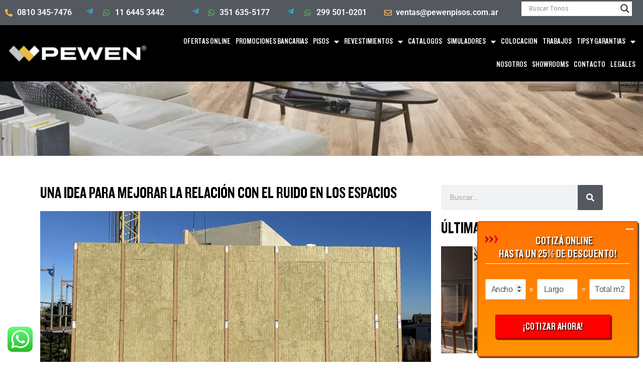

--- FILE ---
content_type: text/html; charset=UTF-8
request_url: https://www.pewenpisos.com.ar/una-idea-para-mejorar-la-relacion-con-el-ruido-en-los-espacios/
body_size: 32064
content:
<!doctype html>
<html lang="es">
<head>
	<meta charset="UTF-8">
		<meta name="viewport" content="width=device-width, initial-scale=1">
		<link rel="stylesheet" href="https://use.fontawesome.com/releases/v6.1.0/css/all.css" integrity="sha384-eLT4eRYPHTmTsFGFAzjcCWX+wHfUInVWNm9YnwpiatljsZOwXtwV2Hh6sHM6zZD9" crossorigin="anonymous"/>
	<link rel="profile" href="https://gmpg.org/xfn/11">
	<meta name='robots' content='index, follow, max-image-preview:large, max-snippet:-1, max-video-preview:-1' />
	<style>img:is([sizes="auto" i], [sizes^="auto," i]) { contain-intrinsic-size: 3000px 1500px }</style>
	
	<!-- This site is optimized with the Yoast SEO plugin v26.7 - https://yoast.com/wordpress/plugins/seo/ -->
	<title>Una idea para mejorar la relación con el ruido en los espacios | Pewen Pisos</title>
	<meta name="description" content="Una idea para mejorar la relación con el ruido en los espacios, descubrir nuevas ideas nos permite ampliar nuestras posibilidades" />
	<link rel="canonical" href="https://www.pewenpisos.com.ar/una-idea-para-mejorar-la-relacion-con-el-ruido-en-los-espacios/" />
	<meta property="og:locale" content="es_ES" />
	<meta property="og:type" content="article" />
	<meta property="og:title" content="Una idea para mejorar la relación con el ruido en los espacios | Pewen Pisos" />
	<meta property="og:description" content="Una idea para mejorar la relación con el ruido en los espacios, descubrir nuevas ideas nos permite ampliar nuestras posibilidades" />
	<meta property="og:url" content="https://www.pewenpisos.com.ar/una-idea-para-mejorar-la-relacion-con-el-ruido-en-los-espacios/" />
	<meta property="og:site_name" content="Pewen Pisos" />
	<meta property="article:publisher" content="https://www.facebook.com/PewenPisosyRevestimientos/" />
	<meta property="article:published_time" content="2023-05-15T11:00:00+00:00" />
	<meta property="og:image" content="https://www.pewenpisos.com.ar/wp-content/uploads/2023/05/One-block-1-1.jpg" />
	<meta property="og:image:width" content="1200" />
	<meta property="og:image:height" content="600" />
	<meta property="og:image:type" content="image/jpeg" />
	<meta name="author" content="neodesigners" />
	<meta name="twitter:card" content="summary_large_image" />
	<meta name="twitter:label1" content="Escrito por" />
	<meta name="twitter:data1" content="neodesigners" />
	<meta name="twitter:label2" content="Tiempo de lectura" />
	<meta name="twitter:data2" content="3 minutos" />
	<script type="application/ld+json" class="yoast-schema-graph">{"@context":"https://schema.org","@graph":[{"@type":"Article","@id":"https://www.pewenpisos.com.ar/una-idea-para-mejorar-la-relacion-con-el-ruido-en-los-espacios/#article","isPartOf":{"@id":"https://www.pewenpisos.com.ar/una-idea-para-mejorar-la-relacion-con-el-ruido-en-los-espacios/"},"author":{"name":"neodesigners","@id":"https://www.pewenpisos.com.ar/#/schema/person/0c4d8b4c4390dda28ff71f6d3995eccf"},"headline":"Una idea para mejorar la relación con el ruido en los espacios","datePublished":"2023-05-15T11:00:00+00:00","mainEntityOfPage":{"@id":"https://www.pewenpisos.com.ar/una-idea-para-mejorar-la-relacion-con-el-ruido-en-los-espacios/"},"wordCount":565,"publisher":{"@id":"https://www.pewenpisos.com.ar/#organization"},"image":{"@id":"https://www.pewenpisos.com.ar/una-idea-para-mejorar-la-relacion-con-el-ruido-en-los-espacios/#primaryimage"},"thumbnailUrl":"https://www.pewenpisos.com.ar/wp-content/uploads/2023/05/One-block-1-1.jpg","articleSection":["Tendencias"],"inLanguage":"es"},{"@type":"WebPage","@id":"https://www.pewenpisos.com.ar/una-idea-para-mejorar-la-relacion-con-el-ruido-en-los-espacios/","url":"https://www.pewenpisos.com.ar/una-idea-para-mejorar-la-relacion-con-el-ruido-en-los-espacios/","name":"Una idea para mejorar la relación con el ruido en los espacios | Pewen Pisos","isPartOf":{"@id":"https://www.pewenpisos.com.ar/#website"},"primaryImageOfPage":{"@id":"https://www.pewenpisos.com.ar/una-idea-para-mejorar-la-relacion-con-el-ruido-en-los-espacios/#primaryimage"},"image":{"@id":"https://www.pewenpisos.com.ar/una-idea-para-mejorar-la-relacion-con-el-ruido-en-los-espacios/#primaryimage"},"thumbnailUrl":"https://www.pewenpisos.com.ar/wp-content/uploads/2023/05/One-block-1-1.jpg","datePublished":"2023-05-15T11:00:00+00:00","description":"Una idea para mejorar la relación con el ruido en los espacios, descubrir nuevas ideas nos permite ampliar nuestras posibilidades","breadcrumb":{"@id":"https://www.pewenpisos.com.ar/una-idea-para-mejorar-la-relacion-con-el-ruido-en-los-espacios/#breadcrumb"},"inLanguage":"es","potentialAction":[{"@type":"ReadAction","target":["https://www.pewenpisos.com.ar/una-idea-para-mejorar-la-relacion-con-el-ruido-en-los-espacios/"]}]},{"@type":"ImageObject","inLanguage":"es","@id":"https://www.pewenpisos.com.ar/una-idea-para-mejorar-la-relacion-con-el-ruido-en-los-espacios/#primaryimage","url":"https://www.pewenpisos.com.ar/wp-content/uploads/2023/05/One-block-1-1.jpg","contentUrl":"https://www.pewenpisos.com.ar/wp-content/uploads/2023/05/One-block-1-1.jpg","width":1200,"height":600},{"@type":"BreadcrumbList","@id":"https://www.pewenpisos.com.ar/una-idea-para-mejorar-la-relacion-con-el-ruido-en-los-espacios/#breadcrumb","itemListElement":[{"@type":"ListItem","position":1,"name":"Portada","item":"https://www.pewenpisos.com.ar/"},{"@type":"ListItem","position":2,"name":"Una idea para mejorar la relación con el ruido en los espacios"}]},{"@type":"WebSite","@id":"https://www.pewenpisos.com.ar/#website","url":"https://www.pewenpisos.com.ar/","name":"Pewen Pisos","description":"Pisos Flotantes, Vinílicos, Porcelanatos, Revestimiento de Pared","publisher":{"@id":"https://www.pewenpisos.com.ar/#organization"},"potentialAction":[{"@type":"SearchAction","target":{"@type":"EntryPoint","urlTemplate":"https://www.pewenpisos.com.ar/?s={search_term_string}"},"query-input":{"@type":"PropertyValueSpecification","valueRequired":true,"valueName":"search_term_string"}}],"inLanguage":"es"},{"@type":"Organization","@id":"https://www.pewenpisos.com.ar/#organization","name":"Pewen Pisos","url":"https://www.pewenpisos.com.ar/","logo":{"@type":"ImageObject","inLanguage":"es","@id":"https://www.pewenpisos.com.ar/#/schema/logo/image/","url":"https://www.pewenpisos.com.ar/wp-content/uploads/2023/05/logoseo.jpg","contentUrl":"https://www.pewenpisos.com.ar/wp-content/uploads/2023/05/logoseo.jpg","width":600,"height":600,"caption":"Pewen Pisos"},"image":{"@id":"https://www.pewenpisos.com.ar/#/schema/logo/image/"},"sameAs":["https://www.facebook.com/PewenPisosyRevestimientos/","https://www.instagram.com/pewen.pisos/"]},{"@type":"Person","@id":"https://www.pewenpisos.com.ar/#/schema/person/0c4d8b4c4390dda28ff71f6d3995eccf","name":"neodesigners","url":"https://www.pewenpisos.com.ar/author/neodesigners/"}]}</script>
	<!-- / Yoast SEO plugin. -->


<link rel='dns-prefetch' href='//use.fontawesome.com' />
<link rel="alternate" type="application/rss+xml" title="Pewen Pisos &raquo; Feed" href="https://www.pewenpisos.com.ar/feed/" />
<link rel="alternate" type="application/rss+xml" title="Pewen Pisos &raquo; Feed de los comentarios" href="https://www.pewenpisos.com.ar/comments/feed/" />
		<style>
			.lazyload,
			.lazyloading {
				max-width: 100%;
			}
		</style>
		<script>
window._wpemojiSettings = {"baseUrl":"https:\/\/s.w.org\/images\/core\/emoji\/16.0.1\/72x72\/","ext":".png","svgUrl":"https:\/\/s.w.org\/images\/core\/emoji\/16.0.1\/svg\/","svgExt":".svg","source":{"concatemoji":"https:\/\/www.pewenpisos.com.ar\/wp-includes\/js\/wp-emoji-release.min.js?ver=6.8.3"}};
/*! This file is auto-generated */
!function(s,n){var o,i,e;function c(e){try{var t={supportTests:e,timestamp:(new Date).valueOf()};sessionStorage.setItem(o,JSON.stringify(t))}catch(e){}}function p(e,t,n){e.clearRect(0,0,e.canvas.width,e.canvas.height),e.fillText(t,0,0);var t=new Uint32Array(e.getImageData(0,0,e.canvas.width,e.canvas.height).data),a=(e.clearRect(0,0,e.canvas.width,e.canvas.height),e.fillText(n,0,0),new Uint32Array(e.getImageData(0,0,e.canvas.width,e.canvas.height).data));return t.every(function(e,t){return e===a[t]})}function u(e,t){e.clearRect(0,0,e.canvas.width,e.canvas.height),e.fillText(t,0,0);for(var n=e.getImageData(16,16,1,1),a=0;a<n.data.length;a++)if(0!==n.data[a])return!1;return!0}function f(e,t,n,a){switch(t){case"flag":return n(e,"\ud83c\udff3\ufe0f\u200d\u26a7\ufe0f","\ud83c\udff3\ufe0f\u200b\u26a7\ufe0f")?!1:!n(e,"\ud83c\udde8\ud83c\uddf6","\ud83c\udde8\u200b\ud83c\uddf6")&&!n(e,"\ud83c\udff4\udb40\udc67\udb40\udc62\udb40\udc65\udb40\udc6e\udb40\udc67\udb40\udc7f","\ud83c\udff4\u200b\udb40\udc67\u200b\udb40\udc62\u200b\udb40\udc65\u200b\udb40\udc6e\u200b\udb40\udc67\u200b\udb40\udc7f");case"emoji":return!a(e,"\ud83e\udedf")}return!1}function g(e,t,n,a){var r="undefined"!=typeof WorkerGlobalScope&&self instanceof WorkerGlobalScope?new OffscreenCanvas(300,150):s.createElement("canvas"),o=r.getContext("2d",{willReadFrequently:!0}),i=(o.textBaseline="top",o.font="600 32px Arial",{});return e.forEach(function(e){i[e]=t(o,e,n,a)}),i}function t(e){var t=s.createElement("script");t.src=e,t.defer=!0,s.head.appendChild(t)}"undefined"!=typeof Promise&&(o="wpEmojiSettingsSupports",i=["flag","emoji"],n.supports={everything:!0,everythingExceptFlag:!0},e=new Promise(function(e){s.addEventListener("DOMContentLoaded",e,{once:!0})}),new Promise(function(t){var n=function(){try{var e=JSON.parse(sessionStorage.getItem(o));if("object"==typeof e&&"number"==typeof e.timestamp&&(new Date).valueOf()<e.timestamp+604800&&"object"==typeof e.supportTests)return e.supportTests}catch(e){}return null}();if(!n){if("undefined"!=typeof Worker&&"undefined"!=typeof OffscreenCanvas&&"undefined"!=typeof URL&&URL.createObjectURL&&"undefined"!=typeof Blob)try{var e="postMessage("+g.toString()+"("+[JSON.stringify(i),f.toString(),p.toString(),u.toString()].join(",")+"));",a=new Blob([e],{type:"text/javascript"}),r=new Worker(URL.createObjectURL(a),{name:"wpTestEmojiSupports"});return void(r.onmessage=function(e){c(n=e.data),r.terminate(),t(n)})}catch(e){}c(n=g(i,f,p,u))}t(n)}).then(function(e){for(var t in e)n.supports[t]=e[t],n.supports.everything=n.supports.everything&&n.supports[t],"flag"!==t&&(n.supports.everythingExceptFlag=n.supports.everythingExceptFlag&&n.supports[t]);n.supports.everythingExceptFlag=n.supports.everythingExceptFlag&&!n.supports.flag,n.DOMReady=!1,n.readyCallback=function(){n.DOMReady=!0}}).then(function(){return e}).then(function(){var e;n.supports.everything||(n.readyCallback(),(e=n.source||{}).concatemoji?t(e.concatemoji):e.wpemoji&&e.twemoji&&(t(e.twemoji),t(e.wpemoji)))}))}((window,document),window._wpemojiSettings);
</script>
<link rel='stylesheet' id='ht_ctc_main_css-css' href='https://www.pewenpisos.com.ar/wp-content/plugins/click-to-chat-for-whatsapp/new/inc/assets/css/main.css?ver=4.35' media='all' />
<style id='wp-emoji-styles-inline-css'>

	img.wp-smiley, img.emoji {
		display: inline !important;
		border: none !important;
		box-shadow: none !important;
		height: 1em !important;
		width: 1em !important;
		margin: 0 0.07em !important;
		vertical-align: -0.1em !important;
		background: none !important;
		padding: 0 !important;
	}
</style>
<link rel='stylesheet' id='wp-block-library-css' href='https://www.pewenpisos.com.ar/wp-includes/css/dist/block-library/style.min.css?ver=6.8.3' media='all' />
<style id='global-styles-inline-css'>
:root{--wp--preset--aspect-ratio--square: 1;--wp--preset--aspect-ratio--4-3: 4/3;--wp--preset--aspect-ratio--3-4: 3/4;--wp--preset--aspect-ratio--3-2: 3/2;--wp--preset--aspect-ratio--2-3: 2/3;--wp--preset--aspect-ratio--16-9: 16/9;--wp--preset--aspect-ratio--9-16: 9/16;--wp--preset--color--black: #000000;--wp--preset--color--cyan-bluish-gray: #abb8c3;--wp--preset--color--white: #ffffff;--wp--preset--color--pale-pink: #f78da7;--wp--preset--color--vivid-red: #cf2e2e;--wp--preset--color--luminous-vivid-orange: #ff6900;--wp--preset--color--luminous-vivid-amber: #fcb900;--wp--preset--color--light-green-cyan: #7bdcb5;--wp--preset--color--vivid-green-cyan: #00d084;--wp--preset--color--pale-cyan-blue: #8ed1fc;--wp--preset--color--vivid-cyan-blue: #0693e3;--wp--preset--color--vivid-purple: #9b51e0;--wp--preset--gradient--vivid-cyan-blue-to-vivid-purple: linear-gradient(135deg,rgba(6,147,227,1) 0%,rgb(155,81,224) 100%);--wp--preset--gradient--light-green-cyan-to-vivid-green-cyan: linear-gradient(135deg,rgb(122,220,180) 0%,rgb(0,208,130) 100%);--wp--preset--gradient--luminous-vivid-amber-to-luminous-vivid-orange: linear-gradient(135deg,rgba(252,185,0,1) 0%,rgba(255,105,0,1) 100%);--wp--preset--gradient--luminous-vivid-orange-to-vivid-red: linear-gradient(135deg,rgba(255,105,0,1) 0%,rgb(207,46,46) 100%);--wp--preset--gradient--very-light-gray-to-cyan-bluish-gray: linear-gradient(135deg,rgb(238,238,238) 0%,rgb(169,184,195) 100%);--wp--preset--gradient--cool-to-warm-spectrum: linear-gradient(135deg,rgb(74,234,220) 0%,rgb(151,120,209) 20%,rgb(207,42,186) 40%,rgb(238,44,130) 60%,rgb(251,105,98) 80%,rgb(254,248,76) 100%);--wp--preset--gradient--blush-light-purple: linear-gradient(135deg,rgb(255,206,236) 0%,rgb(152,150,240) 100%);--wp--preset--gradient--blush-bordeaux: linear-gradient(135deg,rgb(254,205,165) 0%,rgb(254,45,45) 50%,rgb(107,0,62) 100%);--wp--preset--gradient--luminous-dusk: linear-gradient(135deg,rgb(255,203,112) 0%,rgb(199,81,192) 50%,rgb(65,88,208) 100%);--wp--preset--gradient--pale-ocean: linear-gradient(135deg,rgb(255,245,203) 0%,rgb(182,227,212) 50%,rgb(51,167,181) 100%);--wp--preset--gradient--electric-grass: linear-gradient(135deg,rgb(202,248,128) 0%,rgb(113,206,126) 100%);--wp--preset--gradient--midnight: linear-gradient(135deg,rgb(2,3,129) 0%,rgb(40,116,252) 100%);--wp--preset--font-size--small: 13px;--wp--preset--font-size--medium: 20px;--wp--preset--font-size--large: 36px;--wp--preset--font-size--x-large: 42px;--wp--preset--spacing--20: 0.44rem;--wp--preset--spacing--30: 0.67rem;--wp--preset--spacing--40: 1rem;--wp--preset--spacing--50: 1.5rem;--wp--preset--spacing--60: 2.25rem;--wp--preset--spacing--70: 3.38rem;--wp--preset--spacing--80: 5.06rem;--wp--preset--shadow--natural: 6px 6px 9px rgba(0, 0, 0, 0.2);--wp--preset--shadow--deep: 12px 12px 50px rgba(0, 0, 0, 0.4);--wp--preset--shadow--sharp: 6px 6px 0px rgba(0, 0, 0, 0.2);--wp--preset--shadow--outlined: 6px 6px 0px -3px rgba(255, 255, 255, 1), 6px 6px rgba(0, 0, 0, 1);--wp--preset--shadow--crisp: 6px 6px 0px rgba(0, 0, 0, 1);}:root { --wp--style--global--content-size: 800px;--wp--style--global--wide-size: 1200px; }:where(body) { margin: 0; }.wp-site-blocks > .alignleft { float: left; margin-right: 2em; }.wp-site-blocks > .alignright { float: right; margin-left: 2em; }.wp-site-blocks > .aligncenter { justify-content: center; margin-left: auto; margin-right: auto; }:where(.wp-site-blocks) > * { margin-block-start: 24px; margin-block-end: 0; }:where(.wp-site-blocks) > :first-child { margin-block-start: 0; }:where(.wp-site-blocks) > :last-child { margin-block-end: 0; }:root { --wp--style--block-gap: 24px; }:root :where(.is-layout-flow) > :first-child{margin-block-start: 0;}:root :where(.is-layout-flow) > :last-child{margin-block-end: 0;}:root :where(.is-layout-flow) > *{margin-block-start: 24px;margin-block-end: 0;}:root :where(.is-layout-constrained) > :first-child{margin-block-start: 0;}:root :where(.is-layout-constrained) > :last-child{margin-block-end: 0;}:root :where(.is-layout-constrained) > *{margin-block-start: 24px;margin-block-end: 0;}:root :where(.is-layout-flex){gap: 24px;}:root :where(.is-layout-grid){gap: 24px;}.is-layout-flow > .alignleft{float: left;margin-inline-start: 0;margin-inline-end: 2em;}.is-layout-flow > .alignright{float: right;margin-inline-start: 2em;margin-inline-end: 0;}.is-layout-flow > .aligncenter{margin-left: auto !important;margin-right: auto !important;}.is-layout-constrained > .alignleft{float: left;margin-inline-start: 0;margin-inline-end: 2em;}.is-layout-constrained > .alignright{float: right;margin-inline-start: 2em;margin-inline-end: 0;}.is-layout-constrained > .aligncenter{margin-left: auto !important;margin-right: auto !important;}.is-layout-constrained > :where(:not(.alignleft):not(.alignright):not(.alignfull)){max-width: var(--wp--style--global--content-size);margin-left: auto !important;margin-right: auto !important;}.is-layout-constrained > .alignwide{max-width: var(--wp--style--global--wide-size);}body .is-layout-flex{display: flex;}.is-layout-flex{flex-wrap: wrap;align-items: center;}.is-layout-flex > :is(*, div){margin: 0;}body .is-layout-grid{display: grid;}.is-layout-grid > :is(*, div){margin: 0;}body{padding-top: 0px;padding-right: 0px;padding-bottom: 0px;padding-left: 0px;}a:where(:not(.wp-element-button)){text-decoration: underline;}:root :where(.wp-element-button, .wp-block-button__link){background-color: #32373c;border-width: 0;color: #fff;font-family: inherit;font-size: inherit;line-height: inherit;padding: calc(0.667em + 2px) calc(1.333em + 2px);text-decoration: none;}.has-black-color{color: var(--wp--preset--color--black) !important;}.has-cyan-bluish-gray-color{color: var(--wp--preset--color--cyan-bluish-gray) !important;}.has-white-color{color: var(--wp--preset--color--white) !important;}.has-pale-pink-color{color: var(--wp--preset--color--pale-pink) !important;}.has-vivid-red-color{color: var(--wp--preset--color--vivid-red) !important;}.has-luminous-vivid-orange-color{color: var(--wp--preset--color--luminous-vivid-orange) !important;}.has-luminous-vivid-amber-color{color: var(--wp--preset--color--luminous-vivid-amber) !important;}.has-light-green-cyan-color{color: var(--wp--preset--color--light-green-cyan) !important;}.has-vivid-green-cyan-color{color: var(--wp--preset--color--vivid-green-cyan) !important;}.has-pale-cyan-blue-color{color: var(--wp--preset--color--pale-cyan-blue) !important;}.has-vivid-cyan-blue-color{color: var(--wp--preset--color--vivid-cyan-blue) !important;}.has-vivid-purple-color{color: var(--wp--preset--color--vivid-purple) !important;}.has-black-background-color{background-color: var(--wp--preset--color--black) !important;}.has-cyan-bluish-gray-background-color{background-color: var(--wp--preset--color--cyan-bluish-gray) !important;}.has-white-background-color{background-color: var(--wp--preset--color--white) !important;}.has-pale-pink-background-color{background-color: var(--wp--preset--color--pale-pink) !important;}.has-vivid-red-background-color{background-color: var(--wp--preset--color--vivid-red) !important;}.has-luminous-vivid-orange-background-color{background-color: var(--wp--preset--color--luminous-vivid-orange) !important;}.has-luminous-vivid-amber-background-color{background-color: var(--wp--preset--color--luminous-vivid-amber) !important;}.has-light-green-cyan-background-color{background-color: var(--wp--preset--color--light-green-cyan) !important;}.has-vivid-green-cyan-background-color{background-color: var(--wp--preset--color--vivid-green-cyan) !important;}.has-pale-cyan-blue-background-color{background-color: var(--wp--preset--color--pale-cyan-blue) !important;}.has-vivid-cyan-blue-background-color{background-color: var(--wp--preset--color--vivid-cyan-blue) !important;}.has-vivid-purple-background-color{background-color: var(--wp--preset--color--vivid-purple) !important;}.has-black-border-color{border-color: var(--wp--preset--color--black) !important;}.has-cyan-bluish-gray-border-color{border-color: var(--wp--preset--color--cyan-bluish-gray) !important;}.has-white-border-color{border-color: var(--wp--preset--color--white) !important;}.has-pale-pink-border-color{border-color: var(--wp--preset--color--pale-pink) !important;}.has-vivid-red-border-color{border-color: var(--wp--preset--color--vivid-red) !important;}.has-luminous-vivid-orange-border-color{border-color: var(--wp--preset--color--luminous-vivid-orange) !important;}.has-luminous-vivid-amber-border-color{border-color: var(--wp--preset--color--luminous-vivid-amber) !important;}.has-light-green-cyan-border-color{border-color: var(--wp--preset--color--light-green-cyan) !important;}.has-vivid-green-cyan-border-color{border-color: var(--wp--preset--color--vivid-green-cyan) !important;}.has-pale-cyan-blue-border-color{border-color: var(--wp--preset--color--pale-cyan-blue) !important;}.has-vivid-cyan-blue-border-color{border-color: var(--wp--preset--color--vivid-cyan-blue) !important;}.has-vivid-purple-border-color{border-color: var(--wp--preset--color--vivid-purple) !important;}.has-vivid-cyan-blue-to-vivid-purple-gradient-background{background: var(--wp--preset--gradient--vivid-cyan-blue-to-vivid-purple) !important;}.has-light-green-cyan-to-vivid-green-cyan-gradient-background{background: var(--wp--preset--gradient--light-green-cyan-to-vivid-green-cyan) !important;}.has-luminous-vivid-amber-to-luminous-vivid-orange-gradient-background{background: var(--wp--preset--gradient--luminous-vivid-amber-to-luminous-vivid-orange) !important;}.has-luminous-vivid-orange-to-vivid-red-gradient-background{background: var(--wp--preset--gradient--luminous-vivid-orange-to-vivid-red) !important;}.has-very-light-gray-to-cyan-bluish-gray-gradient-background{background: var(--wp--preset--gradient--very-light-gray-to-cyan-bluish-gray) !important;}.has-cool-to-warm-spectrum-gradient-background{background: var(--wp--preset--gradient--cool-to-warm-spectrum) !important;}.has-blush-light-purple-gradient-background{background: var(--wp--preset--gradient--blush-light-purple) !important;}.has-blush-bordeaux-gradient-background{background: var(--wp--preset--gradient--blush-bordeaux) !important;}.has-luminous-dusk-gradient-background{background: var(--wp--preset--gradient--luminous-dusk) !important;}.has-pale-ocean-gradient-background{background: var(--wp--preset--gradient--pale-ocean) !important;}.has-electric-grass-gradient-background{background: var(--wp--preset--gradient--electric-grass) !important;}.has-midnight-gradient-background{background: var(--wp--preset--gradient--midnight) !important;}.has-small-font-size{font-size: var(--wp--preset--font-size--small) !important;}.has-medium-font-size{font-size: var(--wp--preset--font-size--medium) !important;}.has-large-font-size{font-size: var(--wp--preset--font-size--large) !important;}.has-x-large-font-size{font-size: var(--wp--preset--font-size--x-large) !important;}
:root :where(.wp-block-pullquote){font-size: 1.5em;line-height: 1.6;}
</style>
<link rel='stylesheet' id='woocommerce-layout-css' href='https://www.pewenpisos.com.ar/wp-content/plugins/woocommerce/assets/css/woocommerce-layout.css?ver=10.0.5' media='all' />
<link rel='stylesheet' id='woocommerce-smallscreen-css' href='https://www.pewenpisos.com.ar/wp-content/plugins/woocommerce/assets/css/woocommerce-smallscreen.css?ver=10.0.5' media='only screen and (max-width: 768px)' />
<link rel='stylesheet' id='woocommerce-general-css' href='https://www.pewenpisos.com.ar/wp-content/plugins/woocommerce/assets/css/woocommerce.css?ver=10.0.5' media='all' />
<style id='woocommerce-inline-inline-css'>
.woocommerce form .form-row .required { visibility: visible; }
</style>
<link rel='stylesheet' id='brands-styles-css' href='https://www.pewenpisos.com.ar/wp-content/plugins/woocommerce/assets/css/brands.css?ver=10.0.5' media='all' />
<link rel='stylesheet' id='hello-elementor-css' href='https://www.pewenpisos.com.ar/wp-content/themes/hello-elementor/assets/css/reset.css?ver=3.4.4' media='all' />
<link rel='stylesheet' id='hello-elementor-theme-style-css' href='https://www.pewenpisos.com.ar/wp-content/themes/hello-elementor/assets/css/theme.css?ver=3.4.4' media='all' />
<link rel='stylesheet' id='chld_thm_cfg_child-css' href='https://www.pewenpisos.com.ar/wp-content/themes/hello-elementor-child/style.css?ver=2.5.0.1644255773' media='all' />
<link rel='stylesheet' id='font-awesome-cdn-webfont-all-css' href='https://use.fontawesome.com/releases/v6.1.1/css/all.css' media='all' integrity="sha384-/frq1SRXYH/bSyou/HUp/hib7RVN1TawQYja658FEOodR/FQBKVqT9Ol+Oz3Olq5" crossorigin="anonymous" />
<link rel='stylesheet' id='hello-elementor-header-footer-css' href='https://www.pewenpisos.com.ar/wp-content/themes/hello-elementor/assets/css/header-footer.css?ver=3.4.4' media='all' />
<link rel='stylesheet' id='wpdreams-asl-basic-css' href='https://www.pewenpisos.com.ar/wp-content/plugins/ajax-search-lite/css/style.basic.css?ver=4.13.4' media='all' />
<style id='wpdreams-asl-basic-inline-css'>

					div[id*='ajaxsearchlitesettings'].searchsettings .asl_option_inner label {
						font-size: 0px !important;
						color: rgba(0, 0, 0, 0);
					}
					div[id*='ajaxsearchlitesettings'].searchsettings .asl_option_inner label:after {
						font-size: 11px !important;
						position: absolute;
						top: 0;
						left: 0;
						z-index: 1;
					}
					.asl_w_container {
						width: 100%;
						margin: 0px 0px 0px 0px;
						min-width: 200px;
					}
					div[id*='ajaxsearchlite'].asl_m {
						width: 100%;
					}
					div[id*='ajaxsearchliteres'].wpdreams_asl_results div.resdrg span.highlighted {
						font-weight: bold;
						color: rgba(217, 49, 43, 1);
						background-color: rgba(238, 238, 238, 1);
					}
					div[id*='ajaxsearchliteres'].wpdreams_asl_results .results img.asl_image {
						width: 30px;
						height: 30px;
						object-fit: cover;
					}
					div[id*='ajaxsearchlite'].asl_r .results {
						max-height: none;
					}
					div[id*='ajaxsearchlite'].asl_r {
						position: absolute;
					}
				
							.asl_w, .asl_w * {font-family:&quot;Roboto&quot; !important;}
							.asl_m input[type=search]::placeholder{font-family:&quot;Roboto&quot; !important;}
							.asl_m input[type=search]::-webkit-input-placeholder{font-family:&quot;Roboto&quot; !important;}
							.asl_m input[type=search]::-moz-placeholder{font-family:&quot;Roboto&quot; !important;}
							.asl_m input[type=search]:-ms-input-placeholder{font-family:&quot;Roboto&quot; !important;}
						
						div.asl_r.asl_w.vertical .results .item::after {
							display: block;
							position: absolute;
							bottom: 0;
							content: '';
							height: 1px;
							width: 100%;
							background: #D8D8D8;
						}
						div.asl_r.asl_w.vertical .results .item.asl_last_item::after {
							display: none;
						}
					
						@media only screen and (min-width: 641px) and (max-width: 1024px) {
							.asl_w_container {
								width: 300px !important;
							}
						}
					
						@media only screen and (max-width: 640px) {
							.asl_w_container {
								width: 300px !important;
							}
						}
					 div.asl_r .results .item .asl_content h3, div.asl_r .results .item .asl_content h3 a,div.asl_r .results .item .asl_content h3 a:hover {font-size: 12px;}
</style>
<link rel='stylesheet' id='wpdreams-asl-instance-css' href='https://www.pewenpisos.com.ar/wp-content/plugins/ajax-search-lite/css/style-underline.css?ver=4.13.4' media='all' />
<link rel='stylesheet' id='elementor-frontend-css' href='https://www.pewenpisos.com.ar/wp-content/plugins/elementor/assets/css/frontend.min.css?ver=3.30.4' media='all' />
<link rel='stylesheet' id='widget-icon-list-css' href='https://www.pewenpisos.com.ar/wp-content/plugins/elementor/assets/css/widget-icon-list.min.css?ver=3.30.4' media='all' />
<link rel='stylesheet' id='swiper-css' href='https://www.pewenpisos.com.ar/wp-content/plugins/elementor/assets/lib/swiper/v8/css/swiper.min.css?ver=8.4.5' media='all' />
<link rel='stylesheet' id='e-swiper-css' href='https://www.pewenpisos.com.ar/wp-content/plugins/elementor/assets/css/conditionals/e-swiper.min.css?ver=3.30.4' media='all' />
<link rel='stylesheet' id='e-sticky-css' href='https://www.pewenpisos.com.ar/wp-content/plugins/pro-elements/assets/css/modules/sticky.min.css?ver=3.30.0' media='all' />
<link rel='stylesheet' id='widget-image-css' href='https://www.pewenpisos.com.ar/wp-content/plugins/elementor/assets/css/widget-image.min.css?ver=3.30.4' media='all' />
<link rel='stylesheet' id='widget-nav-menu-css' href='https://www.pewenpisos.com.ar/wp-content/plugins/pro-elements/assets/css/widget-nav-menu.min.css?ver=3.30.0' media='all' />
<link rel='stylesheet' id='widget-heading-css' href='https://www.pewenpisos.com.ar/wp-content/plugins/elementor/assets/css/widget-heading.min.css?ver=3.30.4' media='all' />
<link rel='stylesheet' id='widget-post-info-css' href='https://www.pewenpisos.com.ar/wp-content/plugins/pro-elements/assets/css/widget-post-info.min.css?ver=3.30.0' media='all' />
<link rel='stylesheet' id='elementor-icons-shared-0-css' href='https://www.pewenpisos.com.ar/wp-content/plugins/elementor/assets/lib/font-awesome/css/fontawesome.min.css?ver=5.15.3' media='all' />
<link rel='stylesheet' id='elementor-icons-fa-regular-css' href='https://www.pewenpisos.com.ar/wp-content/plugins/elementor/assets/lib/font-awesome/css/regular.min.css?ver=5.15.3' media='all' />
<link rel='stylesheet' id='elementor-icons-fa-solid-css' href='https://www.pewenpisos.com.ar/wp-content/plugins/elementor/assets/lib/font-awesome/css/solid.min.css?ver=5.15.3' media='all' />
<link rel='stylesheet' id='widget-search-form-css' href='https://www.pewenpisos.com.ar/wp-content/plugins/pro-elements/assets/css/widget-search-form.min.css?ver=3.30.0' media='all' />
<link rel='stylesheet' id='widget-posts-css' href='https://www.pewenpisos.com.ar/wp-content/plugins/pro-elements/assets/css/widget-posts.min.css?ver=3.30.0' media='all' />
<link rel='stylesheet' id='widget-post-navigation-css' href='https://www.pewenpisos.com.ar/wp-content/plugins/pro-elements/assets/css/widget-post-navigation.min.css?ver=3.30.0' media='all' />
<link rel='stylesheet' id='widget-spacer-css' href='https://www.pewenpisos.com.ar/wp-content/plugins/elementor/assets/css/widget-spacer.min.css?ver=3.30.4' media='all' />
<link rel='stylesheet' id='elementor-icons-css' href='https://www.pewenpisos.com.ar/wp-content/plugins/elementor/assets/lib/eicons/css/elementor-icons.min.css?ver=5.43.0' media='all' />
<link rel='stylesheet' id='elementor-post-5-css' href='https://www.pewenpisos.com.ar/wp-content/uploads/elementor/css/post-5.css?ver=1764262924' media='all' />
<link rel='stylesheet' id='font-awesome-5-all-css' href='https://www.pewenpisos.com.ar/wp-content/plugins/elementor/assets/lib/font-awesome/css/all.min.css?ver=3.30.4' media='all' />
<link rel='stylesheet' id='font-awesome-4-shim-css' href='https://www.pewenpisos.com.ar/wp-content/plugins/elementor/assets/lib/font-awesome/css/v4-shims.min.css?ver=3.30.4' media='all' />
<link rel='stylesheet' id='elementor-post-872-css' href='https://www.pewenpisos.com.ar/wp-content/uploads/elementor/css/post-872.css?ver=1764262924' media='all' />
<link rel='stylesheet' id='elementor-post-839-css' href='https://www.pewenpisos.com.ar/wp-content/uploads/elementor/css/post-839.css?ver=1767981100' media='all' />
<link rel='stylesheet' id='elementor-post-1814-css' href='https://www.pewenpisos.com.ar/wp-content/uploads/elementor/css/post-1814.css?ver=1764263627' media='all' />
<link rel='stylesheet' id='wqpmb-style-css' href='https://www.pewenpisos.com.ar/wp-content/plugins/wc-quantity-plus-minus-button/assets/css/style.css?ver=1.0.0' media='all' />
<link rel='stylesheet' id='elementor-gf-local-roboto-css' href='https://www.pewenpisos.com.ar/wp-content/uploads/elementor/google-fonts/css/roboto.css?ver=1746473945' media='all' />
<link rel='stylesheet' id='elementor-gf-local-robotoslab-css' href='https://www.pewenpisos.com.ar/wp-content/uploads/elementor/google-fonts/css/robotoslab.css?ver=1746473954' media='all' />
<link rel='stylesheet' id='elementor-icons-fa-brands-css' href='https://www.pewenpisos.com.ar/wp-content/plugins/elementor/assets/lib/font-awesome/css/brands.min.css?ver=5.15.3' media='all' />
<script src="https://www.pewenpisos.com.ar/wp-includes/js/jquery/jquery.min.js?ver=3.7.1" id="jquery-core-js"></script>
<script src="https://www.pewenpisos.com.ar/wp-includes/js/jquery/jquery-migrate.min.js?ver=3.4.1" id="jquery-migrate-js"></script>
<script src="https://www.pewenpisos.com.ar/wp-content/plugins/woocommerce/assets/js/jquery-blockui/jquery.blockUI.min.js?ver=2.7.0-wc.10.0.5" id="jquery-blockui-js" defer data-wp-strategy="defer"></script>
<script src="https://www.pewenpisos.com.ar/wp-content/plugins/woocommerce/assets/js/js-cookie/js.cookie.min.js?ver=2.1.4-wc.10.0.5" id="js-cookie-js" defer data-wp-strategy="defer"></script>
<script id="woocommerce-js-extra">
var woocommerce_params = {"ajax_url":"\/wp-admin\/admin-ajax.php","wc_ajax_url":"\/?wc-ajax=%%endpoint%%","i18n_password_show":"Mostrar contrase\u00f1a","i18n_password_hide":"Ocultar contrase\u00f1a"};
</script>
<script src="https://www.pewenpisos.com.ar/wp-content/plugins/woocommerce/assets/js/frontend/woocommerce.min.js?ver=10.0.5" id="woocommerce-js" defer data-wp-strategy="defer"></script>
<script src="https://www.pewenpisos.com.ar/wp-content/plugins/elementor/assets/lib/font-awesome/js/v4-shims.min.js?ver=3.30.4" id="font-awesome-4-shim-js"></script>
<link rel="https://api.w.org/" href="https://www.pewenpisos.com.ar/wp-json/" /><link rel="alternate" title="JSON" type="application/json" href="https://www.pewenpisos.com.ar/wp-json/wp/v2/posts/18770" /><link rel="EditURI" type="application/rsd+xml" title="RSD" href="https://www.pewenpisos.com.ar/xmlrpc.php?rsd" />
<meta name="generator" content="WordPress 6.8.3" />
<meta name="generator" content="WooCommerce 10.0.5" />
<link rel='shortlink' href='https://www.pewenpisos.com.ar/?p=18770' />
<link rel="alternate" title="oEmbed (JSON)" type="application/json+oembed" href="https://www.pewenpisos.com.ar/wp-json/oembed/1.0/embed?url=https%3A%2F%2Fwww.pewenpisos.com.ar%2Funa-idea-para-mejorar-la-relacion-con-el-ruido-en-los-espacios%2F" />
<link rel="alternate" title="oEmbed (XML)" type="text/xml+oembed" href="https://www.pewenpisos.com.ar/wp-json/oembed/1.0/embed?url=https%3A%2F%2Fwww.pewenpisos.com.ar%2Funa-idea-para-mejorar-la-relacion-con-el-ruido-en-los-espacios%2F&#038;format=xml" />
<meta name="cdp-version" content="1.5.0" />
<link rel='stylesheet' id='27427-css' href='//www.pewenpisos.com.ar/wp-content/uploads/custom-css-js/27427.css?v=477' media='all' />
<style type='text/css' id='wqpmb_internal_css'>.qib-button-wrapper button.qib-button{
}
.qib-button-wrapper button.qib-button:hover{
}
.qib-button-wrapper .quantity input.input-text.qty.text{
}
</style><meta name="ti-site-data" content="[base64]" />		<script>
			document.documentElement.className = document.documentElement.className.replace('no-js', 'js');
		</script>
				<style>
			.no-js img.lazyload {
				display: none;
			}

			figure.wp-block-image img.lazyloading {
				min-width: 150px;
			}

			.lazyload,
			.lazyloading {
				--smush-placeholder-width: 100px;
				--smush-placeholder-aspect-ratio: 1/1;
				width: var(--smush-image-width, var(--smush-placeholder-width)) !important;
				aspect-ratio: var(--smush-image-aspect-ratio, var(--smush-placeholder-aspect-ratio)) !important;
			}

						.lazyload, .lazyloading {
				opacity: 0;
			}

			.lazyloaded {
				opacity: 1;
				transition: opacity 100ms;
				transition-delay: 0ms;
			}

					</style>
			<noscript><style>.woocommerce-product-gallery{ opacity: 1 !important; }</style></noscript>
					<link rel="preconnect" href="https://fonts.gstatic.com" crossorigin />
				<link rel="preload" as="style" href="//fonts.googleapis.com/css?family=Open+Sans&display=swap" />
								<link rel="stylesheet" href="//fonts.googleapis.com/css?family=Open+Sans&display=swap" media="all" />
				<meta name="generator" content="Elementor 3.30.4; features: additional_custom_breakpoints; settings: css_print_method-external, google_font-enabled, font_display-auto">
			<style>
				.e-con.e-parent:nth-of-type(n+4):not(.e-lazyloaded):not(.e-no-lazyload),
				.e-con.e-parent:nth-of-type(n+4):not(.e-lazyloaded):not(.e-no-lazyload) * {
					background-image: none !important;
				}
				@media screen and (max-height: 1024px) {
					.e-con.e-parent:nth-of-type(n+3):not(.e-lazyloaded):not(.e-no-lazyload),
					.e-con.e-parent:nth-of-type(n+3):not(.e-lazyloaded):not(.e-no-lazyload) * {
						background-image: none !important;
					}
				}
				@media screen and (max-height: 640px) {
					.e-con.e-parent:nth-of-type(n+2):not(.e-lazyloaded):not(.e-no-lazyload),
					.e-con.e-parent:nth-of-type(n+2):not(.e-lazyloaded):not(.e-no-lazyload) * {
						background-image: none !important;
					}
				}
			</style>
			<!-- Google Tag Manager -->
<script>(function(w,d,s,l,i){w[l]=w[l]||[];w[l].push({'gtm.start':
new Date().getTime(),event:'gtm.js'});var f=d.getElementsByTagName(s)[0],
j=d.createElement(s),dl=l!='dataLayer'?'&l='+l:'';j.async=true;j.src=
'https://www.googletagmanager.com/gtm.js?id='+i+dl;f.parentNode.insertBefore(j,f);
})(window,document,'script','dataLayer','GTM-KZKQCKBH');</script>
<!-- End Google Tag Manager -->


 
<!-- Global site tag (gtag.js) - Google Ads: 1000563800 flotantes -->
<script async src="https://www.googletagmanager.com/gtag/js?id=AW-1000563800"></script>
<script>
  window.dataLayer = window.dataLayer || [];
  function gtag(){dataLayer.push(arguments);}
  gtag('js', new Date());

  gtag('config', 'AW-1000563800');
</script>
 

<!-- Google tag (gtag.js) deck -->
<script async src="https://www.googletagmanager.com/gtag/js?id=AW-16744399358"></script>
<script>
  window.dataLayer = window.dataLayer || [];
  function gtag(){dataLayer.push(arguments);}
  gtag('js', new Date());

  gtag('config', 'AW-16744399358');
</script><link rel="icon" href="https://www.pewenpisos.com.ar/wp-content/uploads/2022/02/cropped-favicon-32x32.png" sizes="32x32" />
<link rel="icon" href="https://www.pewenpisos.com.ar/wp-content/uploads/2022/02/cropped-favicon-192x192.png" sizes="192x192" />
<link rel="apple-touch-icon" href="https://www.pewenpisos.com.ar/wp-content/uploads/2022/02/cropped-favicon-180x180.png" />
<meta name="msapplication-TileImage" content="https://www.pewenpisos.com.ar/wp-content/uploads/2022/02/cropped-favicon-270x270.png" />
</head>
<body class="wp-singular post-template-default single single-post postid-18770 single-format-standard wp-embed-responsive wp-theme-hello-elementor wp-child-theme-hello-elementor-child theme-hello-elementor woocommerce-no-js hello-elementor-default elementor-default elementor-kit-5 elementor-page-1814">
<!-- Google Tag Manager (noscript) -->
<noscript><iframe src="https://www.googletagmanager.com/ns.html?id=GTM-KZKQCKBH"
height="0" width="0" style="display:none;visibility:hidden"></iframe></noscript>
<!-- End Google Tag Manager (noscript) -->

		<div data-elementor-type="header" data-elementor-id="872" class="elementor elementor-872 elementor-location-header" data-elementor-post-type="elementor_library">
					<section class="elementor-section elementor-top-section elementor-element elementor-element-aadd98b elementor-section-full_width elementor-section-height-min-height elementor-hidden-mobile elementor-section-height-default elementor-section-items-middle" data-id="aadd98b" data-element_type="section" data-settings="{&quot;background_background&quot;:&quot;classic&quot;,&quot;sticky&quot;:&quot;top&quot;,&quot;sticky_on&quot;:[&quot;desktop&quot;,&quot;tablet&quot;,&quot;mobile&quot;],&quot;sticky_offset&quot;:0,&quot;sticky_effects_offset&quot;:0,&quot;sticky_anchor_link_offset&quot;:0}">
						<div class="elementor-container elementor-column-gap-default">
					<div class="elementor-column elementor-col-11 elementor-top-column elementor-element elementor-element-89de1fb elementor-hidden-tablet elementor-hidden-mobile" data-id="89de1fb" data-element_type="column">
			<div class="elementor-widget-wrap elementor-element-populated">
						<div class="elementor-element elementor-element-1fcd147 elementor-icon-list--layout-inline elementor-list-item-link-inline elementor-align-left elementor-mobile-align-center elementor-widget elementor-widget-icon-list" data-id="1fcd147" data-element_type="widget" data-widget_type="icon-list.default">
				<div class="elementor-widget-container">
							<ul class="elementor-icon-list-items elementor-inline-items">
							<li class="elementor-icon-list-item elementor-inline-item">
											<a href="tel:08103457476" target="_blank">

												<span class="elementor-icon-list-icon">
							<i aria-hidden="true" class="fas fa-phone-alt"></i>						</span>
										<span class="elementor-icon-list-text">0810 345-7476</span>
											</a>
									</li>
						</ul>
						</div>
				</div>
					</div>
		</div>
				<div class="elementor-column elementor-col-11 elementor-top-column elementor-element elementor-element-43a5b9a elementor-hidden-tablet elementor-hidden-mobile" data-id="43a5b9a" data-element_type="column">
			<div class="elementor-widget-wrap elementor-element-populated">
						<div class="elementor-element elementor-element-2cc432e elementor-view-default elementor-widget elementor-widget-icon" data-id="2cc432e" data-element_type="widget" data-widget_type="icon.default">
				<div class="elementor-widget-container">
							<div class="elementor-icon-wrapper">
			<div class="elementor-icon">
			<i aria-hidden="true" class="fab fa-telegram-plane"></i>			</div>
		</div>
						</div>
				</div>
					</div>
		</div>
				<div class="elementor-column elementor-col-11 elementor-top-column elementor-element elementor-element-3f9d8ea elementor-hidden-tablet elementor-hidden-mobile" data-id="3f9d8ea" data-element_type="column">
			<div class="elementor-widget-wrap elementor-element-populated">
						<div class="elementor-element elementor-element-d88bbf9 elementor-icon-list--layout-inline elementor-list-item-link-inline elementor-align-left elementor-widget elementor-widget-icon-list" data-id="d88bbf9" data-element_type="widget" data-widget_type="icon-list.default">
				<div class="elementor-widget-container">
							<ul class="elementor-icon-list-items elementor-inline-items">
							<li class="elementor-icon-list-item elementor-inline-item">
											<a href="https://web.whatsapp.com/send?phone=5491164453442&#038;text=mensaje" target="_blank">

												<span class="elementor-icon-list-icon">
							<i aria-hidden="true" class="fab fa-whatsapp"></i>						</span>
										<span class="elementor-icon-list-text">11 6445 3442</span>
											</a>
									</li>
						</ul>
						</div>
				</div>
					</div>
		</div>
				<div class="elementor-column elementor-col-11 elementor-top-column elementor-element elementor-element-22352f8 elementor-hidden-tablet elementor-hidden-mobile" data-id="22352f8" data-element_type="column">
			<div class="elementor-widget-wrap elementor-element-populated">
						<div class="elementor-element elementor-element-5ea2fd4 elementor-view-default elementor-widget elementor-widget-icon" data-id="5ea2fd4" data-element_type="widget" data-widget_type="icon.default">
				<div class="elementor-widget-container">
							<div class="elementor-icon-wrapper">
			<div class="elementor-icon">
			<i aria-hidden="true" class="fab fa-telegram-plane"></i>			</div>
		</div>
						</div>
				</div>
					</div>
		</div>
				<div class="elementor-column elementor-col-11 elementor-top-column elementor-element elementor-element-a29929b elementor-hidden-tablet elementor-hidden-mobile" data-id="a29929b" data-element_type="column">
			<div class="elementor-widget-wrap elementor-element-populated">
						<div class="elementor-element elementor-element-bd8f6a8 elementor-icon-list--layout-inline elementor-list-item-link-inline elementor-align-left elementor-widget elementor-widget-icon-list" data-id="bd8f6a8" data-element_type="widget" data-widget_type="icon-list.default">
				<div class="elementor-widget-container">
							<ul class="elementor-icon-list-items elementor-inline-items">
							<li class="elementor-icon-list-item elementor-inline-item">
											<a href="https://web.whatsapp.com/send?phone=543516355177&#038;text=mensaje" target="_blank">

												<span class="elementor-icon-list-icon">
							<i aria-hidden="true" class="fab fa-whatsapp"></i>						</span>
										<span class="elementor-icon-list-text">351 635-5177</span>
											</a>
									</li>
						</ul>
						</div>
				</div>
					</div>
		</div>
				<div class="elementor-column elementor-col-11 elementor-top-column elementor-element elementor-element-2c8ac26 elementor-hidden-tablet elementor-hidden-mobile" data-id="2c8ac26" data-element_type="column">
			<div class="elementor-widget-wrap elementor-element-populated">
						<div class="elementor-element elementor-element-6eefedf elementor-view-default elementor-widget elementor-widget-icon" data-id="6eefedf" data-element_type="widget" data-widget_type="icon.default">
				<div class="elementor-widget-container">
							<div class="elementor-icon-wrapper">
			<div class="elementor-icon">
			<i aria-hidden="true" class="fab fa-telegram-plane"></i>			</div>
		</div>
						</div>
				</div>
					</div>
		</div>
				<div class="elementor-column elementor-col-11 elementor-top-column elementor-element elementor-element-486b5c1 elementor-hidden-tablet elementor-hidden-mobile" data-id="486b5c1" data-element_type="column">
			<div class="elementor-widget-wrap elementor-element-populated">
						<div class="elementor-element elementor-element-51aff8e elementor-icon-list--layout-inline elementor-list-item-link-inline elementor-align-left elementor-widget elementor-widget-icon-list" data-id="51aff8e" data-element_type="widget" data-widget_type="icon-list.default">
				<div class="elementor-widget-container">
							<ul class="elementor-icon-list-items elementor-inline-items">
							<li class="elementor-icon-list-item elementor-inline-item">
											<a href="https://web.whatsapp.com/send?phone=542995010201&#038;text=mensaje" target="_blank">

												<span class="elementor-icon-list-icon">
							<i aria-hidden="true" class="fab fa-whatsapp"></i>						</span>
										<span class="elementor-icon-list-text">299 501-0201</span>
											</a>
									</li>
						</ul>
						</div>
				</div>
					</div>
		</div>
				<div class="elementor-column elementor-col-11 elementor-top-column elementor-element elementor-element-67aa5cf elementor-hidden-tablet elementor-hidden-mobile" data-id="67aa5cf" data-element_type="column">
			<div class="elementor-widget-wrap elementor-element-populated">
						<div class="elementor-element elementor-element-1860585 elementor-icon-list--layout-inline elementor-list-item-link-inline elementor-align-left elementor-widget elementor-widget-icon-list" data-id="1860585" data-element_type="widget" data-widget_type="icon-list.default">
				<div class="elementor-widget-container">
							<ul class="elementor-icon-list-items elementor-inline-items">
							<li class="elementor-icon-list-item elementor-inline-item">
											<a href="/cdn-cgi/l/email-protection#82f4e7ecf6e3f1c2f2e7f5e7ecf2ebf1edf1ace1edeface3f0" target="_blank">

												<span class="elementor-icon-list-icon">
							<i aria-hidden="true" class="far fa-envelope"></i>						</span>
										<span class="elementor-icon-list-text"><span class="__cf_email__" data-cfemail="2452414a50455764544153414a544d574b570a474b490a4556">[email&#160;protected]</span></span>
											</a>
									</li>
						</ul>
						</div>
				</div>
					</div>
		</div>
				<div class="elementor-column elementor-col-11 elementor-top-column elementor-element elementor-element-eb13b32 elementor-hidden-mobile" data-id="eb13b32" data-element_type="column">
			<div class="elementor-widget-wrap elementor-element-populated">
						<div class="elementor-element elementor-element-eb91b63 elementor-widget elementor-widget-wp-widget-ajaxsearchlitewidget" data-id="eb91b63" data-element_type="widget" data-widget_type="wp-widget-ajaxsearchlitewidget.default">
				<div class="elementor-widget-container">
					<div class="asl_w_container asl_w_container_1" data-id="1" data-instance="1">
	<div id='ajaxsearchlite1'
		data-id="1"
		data-instance="1"
		class="asl_w asl_m asl_m_1 asl_m_1_1">
		<div class="probox">

	
	<div class='prosettings' style='display:none;' data-opened=0>
				<div class='innericon'>
			<svg version="1.1" xmlns="http://www.w3.org/2000/svg" xmlns:xlink="http://www.w3.org/1999/xlink" x="0px" y="0px" width="22" height="22" viewBox="0 0 512 512" enable-background="new 0 0 512 512" xml:space="preserve">
					<polygon transform = "rotate(90 256 256)" points="142.332,104.886 197.48,50 402.5,256 197.48,462 142.332,407.113 292.727,256 "/>
				</svg>
		</div>
	</div>

	
	
	<div class='proinput'>
		<form role="search" action='#' autocomplete="off"
				aria-label="Search form">
			<input aria-label="Search input"
					type='search' class='orig'
					tabindex="0"
					name='phrase'
					placeholder='Buscar Tonos'
					value=''
					autocomplete="off"/>
			<input aria-label="Search autocomplete input"
					type='text'
					class='autocomplete'
					tabindex="-1"
					name='phrase'
					value=''
					autocomplete="off" disabled/>
			<input type='submit' value="Start search" style='width:0; height: 0; visibility: hidden;'>
		</form>
	</div>

	
	
	<button class='promagnifier' tabindex="0" aria-label="Search magnifier button">
				<span class='innericon' style="display:block;">
			<svg version="1.1" xmlns="http://www.w3.org/2000/svg" xmlns:xlink="http://www.w3.org/1999/xlink" x="0px" y="0px" width="22" height="22" viewBox="0 0 512 512" enable-background="new 0 0 512 512" xml:space="preserve">
					<path d="M460.355,421.59L353.844,315.078c20.041-27.553,31.885-61.437,31.885-98.037
						C385.729,124.934,310.793,50,218.686,50C126.58,50,51.645,124.934,51.645,217.041c0,92.106,74.936,167.041,167.041,167.041
						c34.912,0,67.352-10.773,94.184-29.158L419.945,462L460.355,421.59z M100.631,217.041c0-65.096,52.959-118.056,118.055-118.056
						c65.098,0,118.057,52.959,118.057,118.056c0,65.096-52.959,118.056-118.057,118.056C153.59,335.097,100.631,282.137,100.631,217.041
						z"/>
				</svg>
		</span>
	</button>

	
	
	<div class='proloading'>

		<div class="asl_loader"><div class="asl_loader-inner asl_simple-circle"></div></div>

			</div>

			<div class='proclose'>
			<svg version="1.1" xmlns="http://www.w3.org/2000/svg" xmlns:xlink="http://www.w3.org/1999/xlink" x="0px"
				y="0px"
				width="12" height="12" viewBox="0 0 512 512" enable-background="new 0 0 512 512"
				xml:space="preserve">
				<polygon points="438.393,374.595 319.757,255.977 438.378,137.348 374.595,73.607 255.995,192.225 137.375,73.622 73.607,137.352 192.246,255.983 73.622,374.625 137.352,438.393 256.002,319.734 374.652,438.378 "/>
			</svg>
		</div>
	
	
</div>	</div>
	<div class='asl_data_container' style="display:none !important;">
		<div class="asl_init_data wpdreams_asl_data_ct"
	style="display:none !important;"
	id="asl_init_id_1"
	data-asl-id="1"
	data-asl-instance="1"
	data-settings="{&quot;homeurl&quot;:&quot;https:\/\/www.pewenpisos.com.ar\/&quot;,&quot;resultstype&quot;:&quot;vertical&quot;,&quot;resultsposition&quot;:&quot;hover&quot;,&quot;itemscount&quot;:7,&quot;charcount&quot;:0,&quot;highlight&quot;:false,&quot;highlightWholewords&quot;:true,&quot;singleHighlight&quot;:false,&quot;scrollToResults&quot;:{&quot;enabled&quot;:false,&quot;offset&quot;:0},&quot;resultareaclickable&quot;:1,&quot;autocomplete&quot;:{&quot;enabled&quot;:false,&quot;lang&quot;:&quot;es&quot;,&quot;trigger_charcount&quot;:0},&quot;mobile&quot;:{&quot;menu_selector&quot;:&quot;#menu-toggle&quot;},&quot;trigger&quot;:{&quot;click&quot;:&quot;results_page&quot;,&quot;click_location&quot;:&quot;same&quot;,&quot;update_href&quot;:false,&quot;return&quot;:&quot;results_page&quot;,&quot;return_location&quot;:&quot;same&quot;,&quot;facet&quot;:true,&quot;type&quot;:true,&quot;redirect_url&quot;:&quot;?s={phrase}&quot;,&quot;delay&quot;:300},&quot;animations&quot;:{&quot;pc&quot;:{&quot;settings&quot;:{&quot;anim&quot;:&quot;fadedrop&quot;,&quot;dur&quot;:300},&quot;results&quot;:{&quot;anim&quot;:&quot;fadedrop&quot;,&quot;dur&quot;:300},&quot;items&quot;:&quot;voidanim&quot;},&quot;mob&quot;:{&quot;settings&quot;:{&quot;anim&quot;:&quot;fadedrop&quot;,&quot;dur&quot;:300},&quot;results&quot;:{&quot;anim&quot;:&quot;fadedrop&quot;,&quot;dur&quot;:300},&quot;items&quot;:&quot;voidanim&quot;}},&quot;autop&quot;:{&quot;state&quot;:true,&quot;phrase&quot;:&quot;&quot;,&quot;count&quot;:&quot;1&quot;},&quot;resPage&quot;:{&quot;useAjax&quot;:false,&quot;selector&quot;:&quot;#main&quot;,&quot;trigger_type&quot;:true,&quot;trigger_facet&quot;:true,&quot;trigger_magnifier&quot;:false,&quot;trigger_return&quot;:false},&quot;resultsSnapTo&quot;:&quot;left&quot;,&quot;results&quot;:{&quot;width&quot;:&quot;auto&quot;,&quot;width_tablet&quot;:&quot;auto&quot;,&quot;width_phone&quot;:&quot;auto&quot;},&quot;settingsimagepos&quot;:&quot;right&quot;,&quot;closeOnDocClick&quot;:true,&quot;overridewpdefault&quot;:false,&quot;override_method&quot;:&quot;get&quot;}"></div>
	<div id="asl_hidden_data">
		<svg style="position:absolute" height="0" width="0">
			<filter id="aslblur">
				<feGaussianBlur in="SourceGraphic" stdDeviation="4"/>
			</filter>
		</svg>
		<svg style="position:absolute" height="0" width="0">
			<filter id="no_aslblur"></filter>
		</svg>
	</div>
	</div>

	<div id='ajaxsearchliteres1'
	class='vertical wpdreams_asl_results asl_w asl_r asl_r_1 asl_r_1_1'>

	
	<div class="results">

		
		<div class="resdrg">
		</div>

		
	</div>

	
					<p class='showmore'>
			<span>Ver más</span>
		</p>
			
</div>

	<div id='__original__ajaxsearchlitesettings1'
		data-id="1"
		class="searchsettings wpdreams_asl_settings asl_w asl_s asl_s_1">
		<form name='options'
		aria-label="Search settings form"
		autocomplete = 'off'>

	
	
	<input type="hidden" name="filters_changed" style="display:none;" value="0">
	<input type="hidden" name="filters_initial" style="display:none;" value="1">

	<div class="asl_option_inner hiddend">
		<input type='hidden' name='qtranslate_lang' id='qtranslate_lang'
				value='0'/>
	</div>

	
	
	<fieldset class="asl_sett_scroll">
		<legend style="display: none;">Generic selectors</legend>
		<div class="asl_option" tabindex="0">
			<div class="asl_option_inner">
				<input type="checkbox" value="exact"
						aria-label="Exact matches only"
						name="asl_gen[]" />
				<div class="asl_option_checkbox"></div>
			</div>
			<div class="asl_option_label">
				Exact matches only			</div>
		</div>
		<div class="asl_option" tabindex="0">
			<div class="asl_option_inner">
				<input type="checkbox" value="title"
						aria-label="Search in title"
						name="asl_gen[]"  checked="checked"/>
				<div class="asl_option_checkbox"></div>
			</div>
			<div class="asl_option_label">
				Search in title			</div>
		</div>
		<div class="asl_option" tabindex="0">
			<div class="asl_option_inner">
				<input type="checkbox" value="content"
						aria-label="Search in content"
						name="asl_gen[]"  checked="checked"/>
				<div class="asl_option_checkbox"></div>
			</div>
			<div class="asl_option_label">
				Search in content			</div>
		</div>
		<div class="asl_option_inner hiddend">
			<input type="checkbox" value="excerpt"
					aria-label="Search in excerpt"
					name="asl_gen[]" />
			<div class="asl_option_checkbox"></div>
		</div>
	</fieldset>
	<fieldset class="asl_sett_scroll">
		<legend style="display: none;">Post Type Selectors</legend>
					<div class="asl_option" tabindex="0">
				<div class="asl_option_inner">
					<input type="checkbox" value="product"
							aria-label="product"
							name="customset[]" checked="checked"/>
					<div class="asl_option_checkbox"></div>
				</div>
				<div class="asl_option_label">
					product				</div>
			</div>
				</fieldset>
	</form>
	</div>
</div>
				</div>
				</div>
					</div>
		</div>
					</div>
		</section>
				<header class="elementor-section elementor-top-section elementor-element elementor-element-78e7b53 elementor-section-full_width elementor-section-height-min-height elementor-section-height-default elementor-section-items-middle" data-id="78e7b53" data-element_type="section" data-settings="{&quot;background_background&quot;:&quot;classic&quot;,&quot;sticky&quot;:&quot;top&quot;,&quot;sticky_effects_offset&quot;:110,&quot;sticky_offset&quot;:50,&quot;sticky_offset_mobile&quot;:0,&quot;sticky_effects_offset_mobile&quot;:110,&quot;sticky_on&quot;:[&quot;desktop&quot;,&quot;tablet&quot;,&quot;mobile&quot;],&quot;sticky_anchor_link_offset&quot;:0}">
						<div class="elementor-container elementor-column-gap-default">
					<div class="elementor-column elementor-col-50 elementor-top-column elementor-element elementor-element-22f6c1d" data-id="22f6c1d" data-element_type="column">
			<div class="elementor-widget-wrap elementor-element-populated">
						<div class="elementor-element elementor-element-ba8c09a elementor-widget elementor-widget-image" data-id="ba8c09a" data-element_type="widget" data-widget_type="image.default">
				<div class="elementor-widget-container">
																<a href="https://www.pewenpisos.com.ar/">
							<img data-src="https://www.pewenpisos.com.ar/wp-content/uploads/elementor/thumbs/logo-home-q18camii28cbct0omzq8vskx3r4mt0objnoaamc5v8.png" title="logo-home" alt="Pewen Pisos y Revestimientos" src="[data-uri]" class="lazyload" style="--smush-placeholder-width: 315px; --smush-placeholder-aspect-ratio: 315/50;" />								</a>
															</div>
				</div>
					</div>
		</div>
				<div class="elementor-column elementor-col-50 elementor-top-column elementor-element elementor-element-d8f73c4" data-id="d8f73c4" data-element_type="column">
			<div class="elementor-widget-wrap elementor-element-populated">
						<div class="elementor-element elementor-element-50af392 elementor-nav-menu__align-end elementor-nav-menu--stretch elementor-nav-menu--dropdown-tablet elementor-nav-menu__text-align-aside elementor-nav-menu--toggle elementor-nav-menu--burger elementor-widget elementor-widget-nav-menu" data-id="50af392" data-element_type="widget" data-settings="{&quot;full_width&quot;:&quot;stretch&quot;,&quot;layout&quot;:&quot;horizontal&quot;,&quot;submenu_icon&quot;:{&quot;value&quot;:&quot;&lt;i class=\&quot;fas fa-caret-down\&quot;&gt;&lt;\/i&gt;&quot;,&quot;library&quot;:&quot;fa-solid&quot;},&quot;toggle&quot;:&quot;burger&quot;}" data-widget_type="nav-menu.default">
				<div class="elementor-widget-container">
								<nav aria-label="Menu" class="elementor-nav-menu--main elementor-nav-menu__container elementor-nav-menu--layout-horizontal e--pointer-background e--animation-fade">
				<ul id="menu-1-50af392" class="elementor-nav-menu"><li class="menu-item menu-item-type-post_type menu-item-object-page menu-item-28046"><a href="https://www.pewenpisos.com.ar/ofertas-online/" class="elementor-item">Ofertas online</a></li>
<li class="menu-item menu-item-type-post_type menu-item-object-page menu-item-25323"><a href="https://www.pewenpisos.com.ar/promociones-bancarias/" class="elementor-item">Promociones Bancarias</a></li>
<li class="menu-item menu-item-type-custom menu-item-object-custom menu-item-has-children menu-item-61"><a href="#" class="elementor-item elementor-item-anchor">PISOS</a>
<ul class="sub-menu elementor-nav-menu--dropdown">
	<li class="menu-item menu-item-type-post_type menu-item-object-page menu-item-1455"><a href="https://www.pewenpisos.com.ar/pisos-flotantes/" class="elementor-sub-item">Pisos Flotantes</a></li>
	<li class="menu-item menu-item-type-post_type menu-item-object-page menu-item-25325"><a href="https://www.pewenpisos.com.ar/pisos-flotantes-clasicos/" class="elementor-sub-item">Pisos flotantes Clásicos</a></li>
	<li class="menu-item menu-item-type-post_type menu-item-object-page menu-item-25324"><a href="https://www.pewenpisos.com.ar/pisos-flotantes-alta-gama/" class="elementor-sub-item">Pisos flotantes Alta Gama</a></li>
	<li class="menu-item menu-item-type-post_type menu-item-object-page menu-item-26442"><a href="https://www.pewenpisos.com.ar/pisos-flotantes-water-resistant/" class="elementor-sub-item">Pisos flotantes Water Resistant</a></li>
	<li class="menu-item menu-item-type-post_type menu-item-object-page menu-item-1454"><a href="https://www.pewenpisos.com.ar/pisos-vinilicos-2/" class="elementor-sub-item">Pisos Vinilicos</a></li>
	<li class="menu-item menu-item-type-post_type menu-item-object-page menu-item-1449"><a href="https://www.pewenpisos.com.ar/pisos-de-porcelanato/" class="elementor-sub-item">Porcelanato Simil Cemento y Simil Marmol</a></li>
	<li class="menu-item menu-item-type-post_type menu-item-object-page menu-item-1448"><a href="https://www.pewenpisos.com.ar/porcelanato-madera/" class="elementor-sub-item">Porcelanato Simil Madera</a></li>
	<li class="menu-item menu-item-type-post_type menu-item-object-page menu-item-1451"><a href="https://www.pewenpisos.com.ar/pisos-para-exterior/" class="elementor-sub-item">Pisos para exterior (Deck)</a></li>
	<li class="menu-item menu-item-type-post_type menu-item-object-page menu-item-1453"><a href="https://www.pewenpisos.com.ar/pisos-prefinished/" class="elementor-sub-item">Pisos Prefinished e Ingenieriles</a></li>
	<li class="menu-item menu-item-type-post_type menu-item-object-page menu-item-1450"><a href="https://www.pewenpisos.com.ar/pisos-homogeneos/" class="elementor-sub-item">Pisos Homogéneos</a></li>
	<li class="menu-item menu-item-type-post_type menu-item-object-page menu-item-19669"><a href="https://www.pewenpisos.com.ar/pisos-tecnicos/" class="elementor-sub-item">Pisos técnicos</a></li>
	<li class="menu-item menu-item-type-post_type menu-item-object-page menu-item-1447"><a href="https://www.pewenpisos.com.ar/accesorios-para-pisos/" class="elementor-sub-item">Accesorios</a></li>
</ul>
</li>
<li class="menu-item menu-item-type-custom menu-item-object-custom menu-item-has-children menu-item-16388"><a href="#" class="elementor-item elementor-item-anchor">REVESTIMIENTOS</a>
<ul class="sub-menu elementor-nav-menu--dropdown">
	<li class="menu-item menu-item-type-post_type menu-item-object-page menu-item-1568"><a href="https://www.pewenpisos.com.ar/revestimientodepared/" class="elementor-sub-item">Revestimiento de pared</a></li>
	<li class="menu-item menu-item-type-post_type menu-item-object-page menu-item-16300"><a href="https://www.pewenpisos.com.ar/revestimiento-de-pared-wpc-eps/" class="elementor-sub-item">Revestimiento de pared WPC/EPS</a></li>
	<li class="menu-item menu-item-type-post_type menu-item-object-page menu-item-1567"><a href="https://www.pewenpisos.com.ar/revestimiento-de-pared-piedra/" class="elementor-sub-item">Revestimiento de pared de piedrafina</a></li>
	<li class="menu-item menu-item-type-post_type menu-item-object-page menu-item-1566"><a href="https://www.pewenpisos.com.ar/revestimiento-de-pared-de-madera/" class="elementor-sub-item">Revestimiento de pared madera</a></li>
</ul>
</li>
<li class="menu-item menu-item-type-post_type menu-item-object-page menu-item-1606"><a href="https://www.pewenpisos.com.ar/catalogo/" class="elementor-item">CATALOGOS</a></li>
<li class="menu-item menu-item-type-custom menu-item-object-custom menu-item-has-children menu-item-71"><a href="#" class="elementor-item elementor-item-anchor">SIMULADORES</a>
<ul class="sub-menu elementor-nav-menu--dropdown">
	<li class="menu-item menu-item-type-post_type menu-item-object-page menu-item-1619"><a href="https://www.pewenpisos.com.ar/simulador-pisos-vinilicos/" class="elementor-sub-item">Simulador Pisos Vinílicos</a></li>
	<li class="menu-item menu-item-type-post_type menu-item-object-page menu-item-1618"><a href="https://www.pewenpisos.com.ar/simulador-pisos-flotantes/" class="elementor-sub-item">Simulador Pisos Flotantes</a></li>
</ul>
</li>
<li class="menu-item menu-item-type-post_type menu-item-object-page menu-item-1631"><a href="https://www.pewenpisos.com.ar/colocacion-de-pisos-y-revestimientos/" class="elementor-item">COLOCACION</a></li>
<li class="menu-item menu-item-type-post_type menu-item-object-page menu-item-1799"><a href="https://www.pewenpisos.com.ar/trabajos-realizados-pewen/" class="elementor-item">TRABAJOS</a></li>
<li class="menu-item menu-item-type-post_type menu-item-object-page menu-item-has-children menu-item-1798"><a href="https://www.pewenpisos.com.ar/tips-pewen-pisos-3/" class="elementor-item">TIPS Y GARANTIAS</a>
<ul class="sub-menu elementor-nav-menu--dropdown">
	<li class="menu-item menu-item-type-post_type menu-item-object-page menu-item-1835"><a href="https://www.pewenpisos.com.ar/tips-pewen-pisos-3/colocacion-2/" class="elementor-sub-item">Colocación</a></li>
	<li class="menu-item menu-item-type-post_type menu-item-object-page menu-item-1852"><a href="https://www.pewenpisos.com.ar/tips-pewen-pisos-3/decoracion-2/" class="elementor-sub-item">Decoración</a></li>
	<li class="menu-item menu-item-type-post_type menu-item-object-page menu-item-1883"><a href="https://www.pewenpisos.com.ar/tips-pewen-pisos-3/garantias-2/" class="elementor-sub-item">Garantías</a></li>
	<li class="menu-item menu-item-type-post_type menu-item-object-page menu-item-1884"><a href="https://www.pewenpisos.com.ar/tips-pewen-pisos-3/limpieza-2/" class="elementor-sub-item">Limpieza</a></li>
	<li class="menu-item menu-item-type-post_type menu-item-object-page menu-item-1836"><a href="https://www.pewenpisos.com.ar/tips-pewen-pisos-3/tendencias-2/" class="elementor-sub-item">Tendencias</a></li>
</ul>
</li>
<li class="menu-item menu-item-type-post_type menu-item-object-page menu-item-1926"><a href="https://www.pewenpisos.com.ar/nosotros/" class="elementor-item">NOSOTROS</a></li>
<li class="menu-item menu-item-type-post_type menu-item-object-page menu-item-1902"><a href="https://www.pewenpisos.com.ar/showrooms/" class="elementor-item">SHOWROOMS</a></li>
<li class="menu-item menu-item-type-post_type menu-item-object-page menu-item-1912"><a href="https://www.pewenpisos.com.ar/contacto/" class="elementor-item">CONTACTO</a></li>
<li class="menu-item menu-item-type-post_type menu-item-object-page menu-item-privacy-policy menu-item-18102"><a rel="privacy-policy" href="https://www.pewenpisos.com.ar/legales/" class="elementor-item">LEGALES</a></li>
</ul>			</nav>
					<div class="elementor-menu-toggle" role="button" tabindex="0" aria-label="Menu Toggle" aria-expanded="false">
			<i aria-hidden="true" role="presentation" class="elementor-menu-toggle__icon--open eicon-menu-bar"></i><i aria-hidden="true" role="presentation" class="elementor-menu-toggle__icon--close eicon-close"></i>		</div>
					<nav class="elementor-nav-menu--dropdown elementor-nav-menu__container" aria-hidden="true">
				<ul id="menu-2-50af392" class="elementor-nav-menu"><li class="menu-item menu-item-type-post_type menu-item-object-page menu-item-28046"><a href="https://www.pewenpisos.com.ar/ofertas-online/" class="elementor-item" tabindex="-1">Ofertas online</a></li>
<li class="menu-item menu-item-type-post_type menu-item-object-page menu-item-25323"><a href="https://www.pewenpisos.com.ar/promociones-bancarias/" class="elementor-item" tabindex="-1">Promociones Bancarias</a></li>
<li class="menu-item menu-item-type-custom menu-item-object-custom menu-item-has-children menu-item-61"><a href="#" class="elementor-item elementor-item-anchor" tabindex="-1">PISOS</a>
<ul class="sub-menu elementor-nav-menu--dropdown">
	<li class="menu-item menu-item-type-post_type menu-item-object-page menu-item-1455"><a href="https://www.pewenpisos.com.ar/pisos-flotantes/" class="elementor-sub-item" tabindex="-1">Pisos Flotantes</a></li>
	<li class="menu-item menu-item-type-post_type menu-item-object-page menu-item-25325"><a href="https://www.pewenpisos.com.ar/pisos-flotantes-clasicos/" class="elementor-sub-item" tabindex="-1">Pisos flotantes Clásicos</a></li>
	<li class="menu-item menu-item-type-post_type menu-item-object-page menu-item-25324"><a href="https://www.pewenpisos.com.ar/pisos-flotantes-alta-gama/" class="elementor-sub-item" tabindex="-1">Pisos flotantes Alta Gama</a></li>
	<li class="menu-item menu-item-type-post_type menu-item-object-page menu-item-26442"><a href="https://www.pewenpisos.com.ar/pisos-flotantes-water-resistant/" class="elementor-sub-item" tabindex="-1">Pisos flotantes Water Resistant</a></li>
	<li class="menu-item menu-item-type-post_type menu-item-object-page menu-item-1454"><a href="https://www.pewenpisos.com.ar/pisos-vinilicos-2/" class="elementor-sub-item" tabindex="-1">Pisos Vinilicos</a></li>
	<li class="menu-item menu-item-type-post_type menu-item-object-page menu-item-1449"><a href="https://www.pewenpisos.com.ar/pisos-de-porcelanato/" class="elementor-sub-item" tabindex="-1">Porcelanato Simil Cemento y Simil Marmol</a></li>
	<li class="menu-item menu-item-type-post_type menu-item-object-page menu-item-1448"><a href="https://www.pewenpisos.com.ar/porcelanato-madera/" class="elementor-sub-item" tabindex="-1">Porcelanato Simil Madera</a></li>
	<li class="menu-item menu-item-type-post_type menu-item-object-page menu-item-1451"><a href="https://www.pewenpisos.com.ar/pisos-para-exterior/" class="elementor-sub-item" tabindex="-1">Pisos para exterior (Deck)</a></li>
	<li class="menu-item menu-item-type-post_type menu-item-object-page menu-item-1453"><a href="https://www.pewenpisos.com.ar/pisos-prefinished/" class="elementor-sub-item" tabindex="-1">Pisos Prefinished e Ingenieriles</a></li>
	<li class="menu-item menu-item-type-post_type menu-item-object-page menu-item-1450"><a href="https://www.pewenpisos.com.ar/pisos-homogeneos/" class="elementor-sub-item" tabindex="-1">Pisos Homogéneos</a></li>
	<li class="menu-item menu-item-type-post_type menu-item-object-page menu-item-19669"><a href="https://www.pewenpisos.com.ar/pisos-tecnicos/" class="elementor-sub-item" tabindex="-1">Pisos técnicos</a></li>
	<li class="menu-item menu-item-type-post_type menu-item-object-page menu-item-1447"><a href="https://www.pewenpisos.com.ar/accesorios-para-pisos/" class="elementor-sub-item" tabindex="-1">Accesorios</a></li>
</ul>
</li>
<li class="menu-item menu-item-type-custom menu-item-object-custom menu-item-has-children menu-item-16388"><a href="#" class="elementor-item elementor-item-anchor" tabindex="-1">REVESTIMIENTOS</a>
<ul class="sub-menu elementor-nav-menu--dropdown">
	<li class="menu-item menu-item-type-post_type menu-item-object-page menu-item-1568"><a href="https://www.pewenpisos.com.ar/revestimientodepared/" class="elementor-sub-item" tabindex="-1">Revestimiento de pared</a></li>
	<li class="menu-item menu-item-type-post_type menu-item-object-page menu-item-16300"><a href="https://www.pewenpisos.com.ar/revestimiento-de-pared-wpc-eps/" class="elementor-sub-item" tabindex="-1">Revestimiento de pared WPC/EPS</a></li>
	<li class="menu-item menu-item-type-post_type menu-item-object-page menu-item-1567"><a href="https://www.pewenpisos.com.ar/revestimiento-de-pared-piedra/" class="elementor-sub-item" tabindex="-1">Revestimiento de pared de piedrafina</a></li>
	<li class="menu-item menu-item-type-post_type menu-item-object-page menu-item-1566"><a href="https://www.pewenpisos.com.ar/revestimiento-de-pared-de-madera/" class="elementor-sub-item" tabindex="-1">Revestimiento de pared madera</a></li>
</ul>
</li>
<li class="menu-item menu-item-type-post_type menu-item-object-page menu-item-1606"><a href="https://www.pewenpisos.com.ar/catalogo/" class="elementor-item" tabindex="-1">CATALOGOS</a></li>
<li class="menu-item menu-item-type-custom menu-item-object-custom menu-item-has-children menu-item-71"><a href="#" class="elementor-item elementor-item-anchor" tabindex="-1">SIMULADORES</a>
<ul class="sub-menu elementor-nav-menu--dropdown">
	<li class="menu-item menu-item-type-post_type menu-item-object-page menu-item-1619"><a href="https://www.pewenpisos.com.ar/simulador-pisos-vinilicos/" class="elementor-sub-item" tabindex="-1">Simulador Pisos Vinílicos</a></li>
	<li class="menu-item menu-item-type-post_type menu-item-object-page menu-item-1618"><a href="https://www.pewenpisos.com.ar/simulador-pisos-flotantes/" class="elementor-sub-item" tabindex="-1">Simulador Pisos Flotantes</a></li>
</ul>
</li>
<li class="menu-item menu-item-type-post_type menu-item-object-page menu-item-1631"><a href="https://www.pewenpisos.com.ar/colocacion-de-pisos-y-revestimientos/" class="elementor-item" tabindex="-1">COLOCACION</a></li>
<li class="menu-item menu-item-type-post_type menu-item-object-page menu-item-1799"><a href="https://www.pewenpisos.com.ar/trabajos-realizados-pewen/" class="elementor-item" tabindex="-1">TRABAJOS</a></li>
<li class="menu-item menu-item-type-post_type menu-item-object-page menu-item-has-children menu-item-1798"><a href="https://www.pewenpisos.com.ar/tips-pewen-pisos-3/" class="elementor-item" tabindex="-1">TIPS Y GARANTIAS</a>
<ul class="sub-menu elementor-nav-menu--dropdown">
	<li class="menu-item menu-item-type-post_type menu-item-object-page menu-item-1835"><a href="https://www.pewenpisos.com.ar/tips-pewen-pisos-3/colocacion-2/" class="elementor-sub-item" tabindex="-1">Colocación</a></li>
	<li class="menu-item menu-item-type-post_type menu-item-object-page menu-item-1852"><a href="https://www.pewenpisos.com.ar/tips-pewen-pisos-3/decoracion-2/" class="elementor-sub-item" tabindex="-1">Decoración</a></li>
	<li class="menu-item menu-item-type-post_type menu-item-object-page menu-item-1883"><a href="https://www.pewenpisos.com.ar/tips-pewen-pisos-3/garantias-2/" class="elementor-sub-item" tabindex="-1">Garantías</a></li>
	<li class="menu-item menu-item-type-post_type menu-item-object-page menu-item-1884"><a href="https://www.pewenpisos.com.ar/tips-pewen-pisos-3/limpieza-2/" class="elementor-sub-item" tabindex="-1">Limpieza</a></li>
	<li class="menu-item menu-item-type-post_type menu-item-object-page menu-item-1836"><a href="https://www.pewenpisos.com.ar/tips-pewen-pisos-3/tendencias-2/" class="elementor-sub-item" tabindex="-1">Tendencias</a></li>
</ul>
</li>
<li class="menu-item menu-item-type-post_type menu-item-object-page menu-item-1926"><a href="https://www.pewenpisos.com.ar/nosotros/" class="elementor-item" tabindex="-1">NOSOTROS</a></li>
<li class="menu-item menu-item-type-post_type menu-item-object-page menu-item-1902"><a href="https://www.pewenpisos.com.ar/showrooms/" class="elementor-item" tabindex="-1">SHOWROOMS</a></li>
<li class="menu-item menu-item-type-post_type menu-item-object-page menu-item-1912"><a href="https://www.pewenpisos.com.ar/contacto/" class="elementor-item" tabindex="-1">CONTACTO</a></li>
<li class="menu-item menu-item-type-post_type menu-item-object-page menu-item-privacy-policy menu-item-18102"><a rel="privacy-policy" href="https://www.pewenpisos.com.ar/legales/" class="elementor-item" tabindex="-1">LEGALES</a></li>
</ul>			</nav>
						</div>
				</div>
					</div>
		</div>
					</div>
		</header>
				</div>
				<div data-elementor-type="single-post" data-elementor-id="1814" class="elementor elementor-1814 elementor-location-single post-18770 post type-post status-publish format-standard has-post-thumbnail hentry category-tendencias" data-elementor-post-type="elementor_library">
					<section class="elementor-section elementor-top-section elementor-element elementor-element-45611ef3 elementor-section-boxed elementor-section-height-default elementor-section-height-default" data-id="45611ef3" data-element_type="section" data-settings="{&quot;background_background&quot;:&quot;classic&quot;}">
							<div class="elementor-background-overlay"></div>
							<div class="elementor-container elementor-column-gap-default">
					<div class="elementor-column elementor-col-100 elementor-top-column elementor-element elementor-element-3d1ffa39" data-id="3d1ffa39" data-element_type="column">
			<div class="elementor-widget-wrap elementor-element-populated">
							</div>
		</div>
					</div>
		</section>
				<section class="elementor-section elementor-top-section elementor-element elementor-element-67cd35aa elementor-section-boxed elementor-section-height-default elementor-section-height-default" data-id="67cd35aa" data-element_type="section">
						<div class="elementor-container elementor-column-gap-default">
					<div class="elementor-column elementor-col-50 elementor-top-column elementor-element elementor-element-2602fb7d" data-id="2602fb7d" data-element_type="column">
			<div class="elementor-widget-wrap elementor-element-populated">
						<div class="elementor-element elementor-element-9005c2e elementor-widget elementor-widget-theme-post-title elementor-page-title elementor-widget-heading" data-id="9005c2e" data-element_type="widget" data-widget_type="theme-post-title.default">
				<div class="elementor-widget-container">
					<h1 class="elementor-heading-title elementor-size-default">Una idea para mejorar la relación con el ruido en los espacios</h1>				</div>
				</div>
				<div class="elementor-element elementor-element-b32e4ef elementor-widget elementor-widget-theme-post-featured-image elementor-widget-image" data-id="b32e4ef" data-element_type="widget" data-widget_type="theme-post-featured-image.default">
				<div class="elementor-widget-container">
															<img width="800" height="400" data-src="https://www.pewenpisos.com.ar/wp-content/uploads/2023/05/One-block-1-1-1030x515.jpg" class="attachment-large size-large wp-image-18773 lazyload" alt="" data-srcset="https://www.pewenpisos.com.ar/wp-content/uploads/2023/05/One-block-1-1-1030x515.jpg 1030w, https://www.pewenpisos.com.ar/wp-content/uploads/2023/05/One-block-1-1-300x150.jpg 300w, https://www.pewenpisos.com.ar/wp-content/uploads/2023/05/One-block-1-1-600x300.jpg 600w, https://www.pewenpisos.com.ar/wp-content/uploads/2023/05/One-block-1-1-768x384.jpg 768w, https://www.pewenpisos.com.ar/wp-content/uploads/2023/05/One-block-1-1.jpg 1200w" data-sizes="(max-width: 800px) 100vw, 800px" src="[data-uri]" style="--smush-placeholder-width: 800px; --smush-placeholder-aspect-ratio: 800/400;" />															</div>
				</div>
				<div class="elementor-element elementor-element-3dd0efd elementor-widget elementor-widget-post-info" data-id="3dd0efd" data-element_type="widget" data-widget_type="post-info.default">
				<div class="elementor-widget-container">
							<ul class="elementor-inline-items elementor-icon-list-items elementor-post-info">
								<li class="elementor-icon-list-item elementor-repeater-item-7c897aa elementor-inline-item" itemprop="datePublished">
						<a href="https://www.pewenpisos.com.ar/2023/05/15/">
											<span class="elementor-icon-list-icon">
								<i aria-hidden="true" class="fas fa-calendar"></i>							</span>
									<span class="elementor-icon-list-text elementor-post-info__item elementor-post-info__item--type-date">
										<time>mayo 15, 2023</time>					</span>
									</a>
				</li>
				</ul>
						</div>
				</div>
				<div class="elementor-element elementor-element-2bf419a elementor-widget elementor-widget-theme-post-content" data-id="2bf419a" data-element_type="widget" data-widget_type="theme-post-content.default">
				<div class="elementor-widget-container">
					
<p>Una idea para mejorar la relación con el ruido en los espacios</p>



<p>En días pasados te comentamos de la importancia que tiene tener espacios donde la contaminación sónica sea lo menor posible, y hoy te vamos a contar sobre una idea para mejorar el ruido en los espacios.</p>



<p>Esta idea tiene que ver con las paredes de la vivienda, se trata de una mampara que es insonorizante.</p>



<h2 class="wp-block-heading">¿Qué quiere decir Insonorizante?</h2>



<p>Que no permite que el ruido externo te moleste, como tampoco el interno se propague hacia afuera.</p>



<p>Es decir, regula el sonido de afuera y de adentro.</p>



<p>Esta mampara de nombre One Block, es parte de un proyecto muy interesante que está realizando nuestro aliado comercial en <a href="http://www.pewenpisosflotantes.com.ar" target="_blank" rel="noreferrer noopener">pisos flotantes</a> y <a href="https://www.pewenpisos.com.ar/revestimientodepared/" target="_blank" rel="noreferrer noopener">revestimiento de pared 3D</a> <a href="https://www.swisskrono.com/de-en/about-us/news-events/germany/one-block-a-highly-acoustically-insulating-party-wall/#/" target="_blank" rel="noreferrer noopener"><em>SWISS KRONO</em> </a>conjuntamente con la empresa <em><a href="https://www.wolf-bavaria.com/" target="_blank" rel="noreferrer noopener">Wolf Bavaria</a></em> especialista en el aislamiento del sonido ubicada en Alemania.</p>



<figure class="wp-block-image size-large"><img fetchpriority="high" fetchpriority="high" decoding="async" width="1030" height="515" src="https://www.pewenpisos.com.ar/wp-content/uploads/2023/05/one-block-2-1030x515.jpg" alt="" class="wp-image-18774" srcset="https://www.pewenpisos.com.ar/wp-content/uploads/2023/05/one-block-2-1030x515.jpg 1030w, https://www.pewenpisos.com.ar/wp-content/uploads/2023/05/one-block-2-300x150.jpg 300w, https://www.pewenpisos.com.ar/wp-content/uploads/2023/05/one-block-2-600x300.jpg 600w, https://www.pewenpisos.com.ar/wp-content/uploads/2023/05/one-block-2-768x384.jpg 768w, https://www.pewenpisos.com.ar/wp-content/uploads/2023/05/one-block-2.jpg 1200w" sizes="(max-width: 1030px) 100vw, 1030px" /></figure>



<h2 class="wp-block-heading">¿Qué características tiene One Block que mejora la relación con el ruido?</h2>



<p>La primero a mencionar es la intención de buscar una pared de madera maciza que fuera lo más delgada posible y que tuviera un buen aislamiento acústico, de una forma sustentable.</p>



<h3 class="wp-block-heading">¿Para qué?</h3>



<p>Con la intención de eliminar la necesidad de realizar posteriormente un revestimiento por el sonido en la construcción y buscando disminuir a 0 el uso de elementos tóxicos que posteriormente contaminen el aire interno del lugar.</p>



<h3 class="wp-block-heading">¿Cuáles son las características de One Block que permite mejorar el ruido?</h3>



<p>Bien, como su nombre lo indica One Block es un Bloque, es decir, una pantalla de aislamiento acústico desmontable de 265 mm de espesor con un núcleo flexible flotante.</p>



<p>Este permite aislar el sonido en una relación RW= 66 dB, siendo este un 10% más de lo que suele ofrecer un doble aislamiento.</p>



<p>Por lo tanto, esta mampara es muy efectiva cuando hablamos de aislamiento del sonido aéreo.</p>



<figure class="wp-block-image size-large"><img decoding="async" width="1030" height="515" data-src="https://www.pewenpisos.com.ar/wp-content/uploads/2023/05/One-block-1030x515.jpg" alt="" class="wp-image-18772 lazyload" data-srcset="https://www.pewenpisos.com.ar/wp-content/uploads/2023/05/One-block-1030x515.jpg 1030w, https://www.pewenpisos.com.ar/wp-content/uploads/2023/05/One-block-300x150.jpg 300w, https://www.pewenpisos.com.ar/wp-content/uploads/2023/05/One-block-600x300.jpg 600w, https://www.pewenpisos.com.ar/wp-content/uploads/2023/05/One-block-768x384.jpg 768w, https://www.pewenpisos.com.ar/wp-content/uploads/2023/05/One-block.jpg 1200w" data-sizes="(max-width: 1030px) 100vw, 1030px" src="[data-uri]" style="--smush-placeholder-width: 1030px; --smush-placeholder-aspect-ratio: 1030/515;" /></figure>



<h3 class="wp-block-heading">¿De qué manera este producto es sustentable?</h3>



<p>Además, One Block funciona como una pared apilable y que se une a través de tornillos, no necesita rieles de resorte, ni soportes oscilantes.</p>



<h3 class="wp-block-heading">¿Tiene algún tipo de protección contra incendios y se puede revestir en su capa externa?</h3>



<p>Otro aspecto para tener en cuenta es que One Block cuenta con la tecnología de <em>MAGNUM BOARD® OSB</em> quien se encarga de las funciones estáticas.</p>



<p>Esto quiere decir que protege contra incendios y además permite un recubrimiento directo, como por ejemplo: pintura, azulejos, papel tapiz o yeso.</p>



<p>Es importante señalar que este producto en la actualidad no está en Argentina, sin embargo, eso no quita la posibilidad de conocerlo y de interesarnos para recrear un producto interno con esas características.</p>



<p>Además, es importante señalar que este producto tiene sus propias certificaciones que avalan el tema del sonido, la calidad, y la sustentabilidad.</p>



<p>Siendo este punto una invitación a que cada vez nosotros como consumidores y productores, busquemos que organismos encargados de velar sobre el bienestar de los productos que consumimos y producimos en el país, tenga niveles más altos de calidad, sustentabilidad y cuidado por la salud de los usuarios.</p>



<p>Realizando los estudios necesarios, ya sea contratando empresas nacionales e internacionales, que de manera transparente (sin turbiedad) se encarguen de que esto se cumpla.</p>
				</div>
				</div>
					</div>
		</div>
				<div class="elementor-column elementor-col-50 elementor-top-column elementor-element elementor-element-26d5b842" data-id="26d5b842" data-element_type="column">
			<div class="elementor-widget-wrap elementor-element-populated">
						<div class="elementor-element elementor-element-e62e58c elementor-search-form--skin-classic elementor-search-form--button-type-icon elementor-search-form--icon-search elementor-widget elementor-widget-search-form" data-id="e62e58c" data-element_type="widget" data-settings="{&quot;skin&quot;:&quot;classic&quot;}" data-widget_type="search-form.default">
				<div class="elementor-widget-container">
							<search role="search">
			<form class="elementor-search-form" action="https://www.pewenpisos.com.ar" method="get">
												<div class="elementor-search-form__container">
					<label class="elementor-screen-only" for="elementor-search-form-e62e58c">Search</label>

					
					<input id="elementor-search-form-e62e58c" placeholder="Buscar..." class="elementor-search-form__input" type="search" name="s" value="">
					
											<button class="elementor-search-form__submit" type="submit" aria-label="Search">
															<i aria-hidden="true" class="fas fa-search"></i>													</button>
					
									</div>
			</form>
		</search>
						</div>
				</div>
				<div class="elementor-element elementor-element-a3f9efd elementor-widget elementor-widget-heading" data-id="a3f9efd" data-element_type="widget" data-widget_type="heading.default">
				<div class="elementor-widget-container">
					<h2 class="elementor-heading-title elementor-size-default">ÚLTIMAS NOVEDADES</h2>				</div>
				</div>
				<div class="elementor-element elementor-element-a8e6c27 elementor-grid-1 elementor-grid-tablet-1 elementor-grid-mobile-1 elementor-posts--thumbnail-top elementor-widget elementor-widget-posts" data-id="a8e6c27" data-element_type="widget" data-settings="{&quot;classic_columns&quot;:&quot;1&quot;,&quot;classic_row_gap&quot;:{&quot;unit&quot;:&quot;px&quot;,&quot;size&quot;:17,&quot;sizes&quot;:[]},&quot;classic_columns_tablet&quot;:&quot;1&quot;,&quot;classic_columns_mobile&quot;:&quot;1&quot;,&quot;classic_row_gap_tablet&quot;:{&quot;unit&quot;:&quot;px&quot;,&quot;size&quot;:&quot;&quot;,&quot;sizes&quot;:[]},&quot;classic_row_gap_mobile&quot;:{&quot;unit&quot;:&quot;px&quot;,&quot;size&quot;:&quot;&quot;,&quot;sizes&quot;:[]}}" data-widget_type="posts.classic">
				<div class="elementor-widget-container">
							<div class="elementor-posts-container elementor-posts elementor-posts--skin-classic elementor-grid" role="list">
				<article class="elementor-post elementor-grid-item post-28075 post type-post status-publish format-standard has-post-thumbnail hentry category-tendencias" role="listitem">
				<a class="elementor-post__thumbnail__link" href="https://www.pewenpisos.com.ar/colores-del-ano-2026-cuales-son-las-diferentes-apuestas/" tabindex="-1" >
			<div class="elementor-post__thumbnail"><img width="300" height="169" data-src="https://www.pewenpisos.com.ar/wp-content/uploads/colors-2026-300x169.png" class="attachment-medium size-medium wp-image-28105 lazyload" alt="" src="[data-uri]" style="--smush-placeholder-width: 300px; --smush-placeholder-aspect-ratio: 300/169;" /></div>
		</a>
				<div class="elementor-post__text">
				<h3 class="elementor-post__title">
			<a href="https://www.pewenpisos.com.ar/colores-del-ano-2026-cuales-son-las-diferentes-apuestas/" >
				Colores del año 2026: ¿Cuáles son las diferentes apuestas?			</a>
		</h3>
				</div>
				</article>
				<article class="elementor-post elementor-grid-item post-28078 post type-post status-publish format-standard has-post-thumbnail hentry category-decoracion" role="listitem">
				<a class="elementor-post__thumbnail__link" href="https://www.pewenpisos.com.ar/la-nueva-tendencia-que-hara-que-tus-cocinas-se-vean-gloriosas-sin-dejar-un-ojo/" tabindex="-1" >
			<div class="elementor-post__thumbnail"><img width="300" height="169" data-src="https://www.pewenpisos.com.ar/wp-content/uploads/cocinas-caschmere-300x169.png" class="attachment-medium size-medium wp-image-28098 lazyload" alt="" src="[data-uri]" style="--smush-placeholder-width: 300px; --smush-placeholder-aspect-ratio: 300/169;" /></div>
		</a>
				<div class="elementor-post__text">
				<h3 class="elementor-post__title">
			<a href="https://www.pewenpisos.com.ar/la-nueva-tendencia-que-hara-que-tus-cocinas-se-vean-gloriosas-sin-dejar-un-ojo/" >
				La nueva tendencia que hará que tus cocinas se vean gloriosas sin dejar un ojo			</a>
		</h3>
				</div>
				</article>
				<article class="elementor-post elementor-grid-item post-28073 post type-post status-publish format-standard has-post-thumbnail hentry category-tendencias" role="listitem">
				<a class="elementor-post__thumbnail__link" href="https://www.pewenpisos.com.ar/pantone-2026-nos-sorprende-con-un-blanco-llamado-cloud-dancer/" tabindex="-1" >
			<div class="elementor-post__thumbnail"><img width="300" height="169" data-src="https://www.pewenpisos.com.ar/wp-content/uploads/pantone-2026-300x169.png" class="attachment-medium size-medium wp-image-28109 lazyload" alt="" src="[data-uri]" style="--smush-placeholder-width: 300px; --smush-placeholder-aspect-ratio: 300/169;" /></div>
		</a>
				<div class="elementor-post__text">
				<h3 class="elementor-post__title">
			<a href="https://www.pewenpisos.com.ar/pantone-2026-nos-sorprende-con-un-blanco-llamado-cloud-dancer/" >
				Pantone 2026 nos sorprende con un blanco llamado Cloud Dancer			</a>
		</h3>
				</div>
				</article>
				<article class="elementor-post elementor-grid-item post-28071 post type-post status-publish format-standard has-post-thumbnail hentry category-decoracion" role="listitem">
				<a class="elementor-post__thumbnail__link" href="https://www.pewenpisos.com.ar/el-hogar-sigue-siendo-el-refugio-preferido/" tabindex="-1" >
			<div class="elementor-post__thumbnail"><img width="300" height="169" data-src="https://www.pewenpisos.com.ar/wp-content/uploads/hogar-sweet-300x169.png" class="attachment-medium size-medium wp-image-28092 lazyload" alt="" src="[data-uri]" style="--smush-placeholder-width: 300px; --smush-placeholder-aspect-ratio: 300/169;" /></div>
		</a>
				<div class="elementor-post__text">
				<h3 class="elementor-post__title">
			<a href="https://www.pewenpisos.com.ar/el-hogar-sigue-siendo-el-refugio-preferido/" >
				El hogar sigue siendo el refugio preferido			</a>
		</h3>
				</div>
				</article>
				<article class="elementor-post elementor-grid-item post-27923 post type-post status-publish format-standard has-post-thumbnail hentry category-decoracion" role="listitem">
				<a class="elementor-post__thumbnail__link" href="https://www.pewenpisos.com.ar/por-que-algunos-arquitectos-e-interioristas-combinan-el-pasado-y-el-presente-hoy/" tabindex="-1" >
			<div class="elementor-post__thumbnail"><img width="300" height="169" data-src="https://www.pewenpisos.com.ar/wp-content/uploads/Pisos-y-Rev-5-300x169.png" class="attachment-medium size-medium wp-image-27935 lazyload" alt="" src="[data-uri]" style="--smush-placeholder-width: 300px; --smush-placeholder-aspect-ratio: 300/169;" /></div>
		</a>
				<div class="elementor-post__text">
				<h3 class="elementor-post__title">
			<a href="https://www.pewenpisos.com.ar/por-que-algunos-arquitectos-e-interioristas-combinan-el-pasado-y-el-presente-hoy/" >
				¿Por qué algunos arquitectos e interioristas combinan el pasado y el presente hoy?			</a>
		</h3>
				</div>
				</article>
				<article class="elementor-post elementor-grid-item post-27925 post type-post status-publish format-standard has-post-thumbnail hentry category-decoracion" role="listitem">
				<a class="elementor-post__thumbnail__link" href="https://www.pewenpisos.com.ar/como-se-perfila-la-decoracion-en-el-2026como-se-perfila-la-decoracion-en-el-2026/" tabindex="-1" >
			<div class="elementor-post__thumbnail"><img width="300" height="169" data-src="https://www.pewenpisos.com.ar/wp-content/uploads/deco-2026-3-300x169.png" class="attachment-medium size-medium wp-image-27908 lazyload" alt="" src="[data-uri]" style="--smush-placeholder-width: 300px; --smush-placeholder-aspect-ratio: 300/169;" /></div>
		</a>
				<div class="elementor-post__text">
				<h3 class="elementor-post__title">
			<a href="https://www.pewenpisos.com.ar/como-se-perfila-la-decoracion-en-el-2026como-se-perfila-la-decoracion-en-el-2026/" >
				¿Cómo se perfila la decoración en el 2026?			</a>
		</h3>
				</div>
				</article>
				</div>
		
						</div>
				</div>
					</div>
		</div>
					</div>
		</section>
				<section class="elementor-section elementor-top-section elementor-element elementor-element-17ae65c8 elementor-hidden-desktop elementor-hidden-tablet elementor-hidden-mobile elementor-section-boxed elementor-section-height-default elementor-section-height-default" data-id="17ae65c8" data-element_type="section" data-settings="{&quot;background_background&quot;:&quot;classic&quot;}">
						<div class="elementor-container elementor-column-gap-default">
					<div class="elementor-column elementor-col-100 elementor-top-column elementor-element elementor-element-c17a8bc" data-id="c17a8bc" data-element_type="column">
			<div class="elementor-widget-wrap elementor-element-populated">
						<div class="elementor-element elementor-element-f1b68b7 elementor-post-navigation-borders-yes elementor-widget elementor-widget-post-navigation" data-id="f1b68b7" data-element_type="widget" data-widget_type="post-navigation.default">
				<div class="elementor-widget-container">
							<div class="elementor-post-navigation" role="navigation" aria-label="Post Navigation">
			<div class="elementor-post-navigation__prev elementor-post-navigation__link">
				<a href="https://www.pewenpisos.com.ar/por-que-puede-sonar-un-piso-prefinished/" rel="prev"><span class="post-navigation__arrow-wrapper post-navigation__arrow-prev"><i aria-hidden="true" class="fas fa-angle-left"></i><span class="elementor-screen-only">Prev</span></span><span class="elementor-post-navigation__link__prev"><span class="post-navigation__prev--label">Anterior</span><span class="post-navigation__prev--title">¿Por qué puede sonar un piso prefinished?</span></span></a>			</div>
							<div class="elementor-post-navigation__separator-wrapper">
					<div class="elementor-post-navigation__separator"></div>
				</div>
						<div class="elementor-post-navigation__next elementor-post-navigation__link">
				<a href="https://www.pewenpisos.com.ar/5-tips-basicos-para-colocar-un-piso-deck-wpc/" rel="next"><span class="elementor-post-navigation__link__next"><span class="post-navigation__next--label">Siguiente</span><span class="post-navigation__next--title">5 Tips básicos para colocar un piso Deck WPC</span></span><span class="post-navigation__arrow-wrapper post-navigation__arrow-next"><i aria-hidden="true" class="fas fa-angle-right"></i><span class="elementor-screen-only">Next</span></span></a>			</div>
		</div>
						</div>
				</div>
					</div>
		</div>
					</div>
		</section>
				<section class="elementor-section elementor-top-section elementor-element elementor-element-4a67dcd elementor-section-boxed elementor-section-height-default elementor-section-height-default" data-id="4a67dcd" data-element_type="section">
						<div class="elementor-container elementor-column-gap-default">
					<div class="elementor-column elementor-col-100 elementor-top-column elementor-element elementor-element-5d17592" data-id="5d17592" data-element_type="column">
			<div class="elementor-widget-wrap elementor-element-populated">
						<div class="elementor-element elementor-element-e85e6bf elementor-widget elementor-widget-spacer" data-id="e85e6bf" data-element_type="widget" data-widget_type="spacer.default">
				<div class="elementor-widget-container">
							<div class="elementor-spacer">
			<div class="elementor-spacer-inner"></div>
		</div>
						</div>
				</div>
					</div>
		</div>
					</div>
		</section>
				</div>
				<div data-elementor-type="footer" data-elementor-id="839" class="elementor elementor-839 elementor-location-footer" data-elementor-post-type="elementor_library">
					<section class="elementor-section elementor-top-section elementor-element elementor-element-7de6f37 elementor-section-boxed elementor-section-height-default elementor-section-height-default" data-id="7de6f37" data-element_type="section" id="opiniones">
						<div class="elementor-container elementor-column-gap-default">
					<div class="elementor-column elementor-col-100 elementor-top-column elementor-element elementor-element-e2952e1" data-id="e2952e1" data-element_type="column">
			<div class="elementor-widget-wrap elementor-element-populated">
						<div class="elementor-element elementor-element-b838e44 elementor-widget elementor-widget-heading" data-id="b838e44" data-element_type="widget" data-widget_type="heading.default">
				<div class="elementor-widget-container">
					<h2 class="elementor-heading-title elementor-size-default">RESEÑAS DE NUESTROS CLIENTES</h2>				</div>
				</div>
				<div class="elementor-element elementor-element-773eee5 elementor-widget elementor-widget-text-editor" data-id="773eee5" data-element_type="widget" data-widget_type="text-editor.default">
				<div class="elementor-widget-container">
									<p><pre class="ti-widget"><template id="trustindex-google-widget-html"><div class=" ti-widget  ti-goog ti-no-profile-img ti-disable-font ti-show-rating-text ti-review-text-mode-readmore ti-text-align-left" data-no-translation="true" data-plugin-version="13.2.6" data-layout-id="5" data-layout-category="slider" data-set-id="ligth-border" data-pid="" data-language="es" data-close-locale="Cerca" data-review-target-width="275" data-css-version="2" data-reply-by-locale="Respuesta del propietario" data-only-rating-locale="Esta usuario solo dejó una calificación." data-pager-autoplay-timeout="6"> <div class="ti-widget-container ti-col-4"> <div class="ti-footer ti-footer-grid source-Google"> <div class="ti-fade-container"> <div class="ti-rating-text"> <strong class="ti-rating ti-rating-large"> EXCELENTE </strong> </div> <span class="ti-stars star-lg"><trustindex-image class="ti-star" data-imgurl="https://cdn.trustindex.io/assets/platform/Google/star/f.svg" alt="Google" width="17" height="17" loading="lazy"></trustindex-image><trustindex-image class="ti-star" data-imgurl="https://cdn.trustindex.io/assets/platform/Google/star/f.svg" alt="Google" width="17" height="17" loading="lazy"></trustindex-image><trustindex-image class="ti-star" data-imgurl="https://cdn.trustindex.io/assets/platform/Google/star/f.svg" alt="Google" width="17" height="17" loading="lazy"></trustindex-image><trustindex-image class="ti-star" data-imgurl="https://cdn.trustindex.io/assets/platform/Google/star/f.svg" alt="Google" width="17" height="17" loading="lazy"></trustindex-image><trustindex-image class="ti-star" data-imgurl="https://cdn.trustindex.io/assets/platform/Google/star/f.svg" alt="Google" width="17" height="17" loading="lazy"></trustindex-image></span> <div class="ti-rating-text"> <span class="nowrap">A base de <strong>2667 reseñas</strong></span> </div> <div class="ti-large-logo"> <div class="ti-v-center"> <trustindex-image class="ti-logo-fb" data-imgurl="https://cdn.trustindex.io/assets/platform/Google/logo.svg" width="150" height="25" loading="lazy" alt="Google"></trustindex-image> </div> </div> </div> </div> <div class="ti-reviews-container"> <div class="ti-controls"> <div class="ti-next" aria-label="Siguiente reseña" role="button" tabindex="0"></div> <div class="ti-prev" aria-label="Reseña anterior" role="button" tabindex="0"></div> </div> <div class="ti-reviews-container-wrapper">  <div data-empty="0" class="ti-review-item source-Google ti-image-layout-thumbnail" data-id="cfcd208495d565ef66e7dff9f98764da"> <div class="ti-inner"> <div class="ti-review-header"> <div class="ti-platform-icon ti-with-tooltip"> <span class="ti-tooltip">Publicado en </span> <trustindex-image data-imgurl="https://cdn.trustindex.io/assets/platform/Google/icon.svg" alt="" width="20" height="20" loading="lazy"></trustindex-image> </div>  <div class="ti-profile-details"> <div class="ti-name"> Juan Manuel Carballeda </div> <div class="ti-date">26/11/2025</div> </div> </div> <span class="ti-stars"><trustindex-image class="ti-star" data-imgurl="https://cdn.trustindex.io/assets/platform/Google/star/f.svg" alt="Google" width="17" height="17" loading="lazy"></trustindex-image><trustindex-image class="ti-star" data-imgurl="https://cdn.trustindex.io/assets/platform/Google/star/f.svg" alt="Google" width="17" height="17" loading="lazy"></trustindex-image><trustindex-image class="ti-star" data-imgurl="https://cdn.trustindex.io/assets/platform/Google/star/f.svg" alt="Google" width="17" height="17" loading="lazy"></trustindex-image><trustindex-image class="ti-star" data-imgurl="https://cdn.trustindex.io/assets/platform/Google/star/f.svg" alt="Google" width="17" height="17" loading="lazy"></trustindex-image><trustindex-image class="ti-star" data-imgurl="https://cdn.trustindex.io/assets/platform/Google/star/f.svg" alt="Google" width="17" height="17" loading="lazy"></trustindex-image><span class="ti-verified-review ti-verified-platform"><span class="ti-verified-tooltip">Trustindex verifica que la fuente original de la reseña sea Google.</span></span></span> <div class="ti-review-text-container ti-review-content"><!-- R-CONTENT -->La vendedora Viviana fue muy atenta conmigo. Me explicó con mucha paciencia lo que yo necesitaba para mi piso. Muy recomendable. Gracias!<!-- R-CONTENT --></div> <span class="ti-read-more" data-container=".ti-review-content" data-collapse-text="Ocultar" data-open-text="Leer más"></span> </div> </div>  <div data-empty="0" class="ti-review-item source-Google ti-image-layout-thumbnail" data-id="cfcd208495d565ef66e7dff9f98764da"> <div class="ti-inner"> <div class="ti-review-header"> <div class="ti-platform-icon ti-with-tooltip"> <span class="ti-tooltip">Publicado en </span> <trustindex-image data-imgurl="https://cdn.trustindex.io/assets/platform/Google/icon.svg" alt="" width="20" height="20" loading="lazy"></trustindex-image> </div>  <div class="ti-profile-details"> <div class="ti-name"> GUSTAVO MARTIN </div> <div class="ti-date">25/11/2025</div> </div> </div> <span class="ti-stars"><trustindex-image class="ti-star" data-imgurl="https://cdn.trustindex.io/assets/platform/Google/star/f.svg" alt="Google" width="17" height="17" loading="lazy"></trustindex-image><trustindex-image class="ti-star" data-imgurl="https://cdn.trustindex.io/assets/platform/Google/star/f.svg" alt="Google" width="17" height="17" loading="lazy"></trustindex-image><trustindex-image class="ti-star" data-imgurl="https://cdn.trustindex.io/assets/platform/Google/star/f.svg" alt="Google" width="17" height="17" loading="lazy"></trustindex-image><trustindex-image class="ti-star" data-imgurl="https://cdn.trustindex.io/assets/platform/Google/star/f.svg" alt="Google" width="17" height="17" loading="lazy"></trustindex-image><trustindex-image class="ti-star" data-imgurl="https://cdn.trustindex.io/assets/platform/Google/star/f.svg" alt="Google" width="17" height="17" loading="lazy"></trustindex-image><span class="ti-verified-review ti-verified-platform"><span class="ti-verified-tooltip">Trustindex verifica que la fuente original de la reseña sea Google.</span></span></span> <div class="ti-review-text-container ti-review-content"><!-- R-CONTENT -->Me atendió Viviana. Excelente vendedora, profesional y una asesora incondicional. Puedo decir que no tuvo reparos en usar de su tiempo libre para continuar asistiéndome en la compra. Muchas gracias<!-- R-CONTENT --></div> <span class="ti-read-more" data-container=".ti-review-content" data-collapse-text="Ocultar" data-open-text="Leer más"></span> </div> </div>  <div data-empty="0" class="ti-review-item source-Google ti-image-layout-thumbnail" data-id="cfcd208495d565ef66e7dff9f98764da"> <div class="ti-inner"> <div class="ti-review-header"> <div class="ti-platform-icon ti-with-tooltip"> <span class="ti-tooltip">Publicado en </span> <trustindex-image data-imgurl="https://cdn.trustindex.io/assets/platform/Google/icon.svg" alt="" width="20" height="20" loading="lazy"></trustindex-image> </div>  <div class="ti-profile-details"> <div class="ti-name"> Daniel Colombo </div> <div class="ti-date">25/11/2025</div> </div> </div> <span class="ti-stars"><trustindex-image class="ti-star" data-imgurl="https://cdn.trustindex.io/assets/platform/Google/star/f.svg" alt="Google" width="17" height="17" loading="lazy"></trustindex-image><trustindex-image class="ti-star" data-imgurl="https://cdn.trustindex.io/assets/platform/Google/star/f.svg" alt="Google" width="17" height="17" loading="lazy"></trustindex-image><trustindex-image class="ti-star" data-imgurl="https://cdn.trustindex.io/assets/platform/Google/star/f.svg" alt="Google" width="17" height="17" loading="lazy"></trustindex-image><trustindex-image class="ti-star" data-imgurl="https://cdn.trustindex.io/assets/platform/Google/star/f.svg" alt="Google" width="17" height="17" loading="lazy"></trustindex-image><trustindex-image class="ti-star" data-imgurl="https://cdn.trustindex.io/assets/platform/Google/star/f.svg" alt="Google" width="17" height="17" loading="lazy"></trustindex-image><span class="ti-verified-review ti-verified-platform"><span class="ti-verified-tooltip">Trustindex verifica que la fuente original de la reseña sea Google.</span></span></span> <div class="ti-review-text-container ti-review-content"><!-- R-CONTENT -->Excente asesoramiento<!-- R-CONTENT --></div> <span class="ti-read-more" data-container=".ti-review-content" data-collapse-text="Ocultar" data-open-text="Leer más"></span> </div> </div>  <div data-empty="0" class="ti-review-item source-Google ti-image-layout-thumbnail" data-id="cfcd208495d565ef66e7dff9f98764da"> <div class="ti-inner"> <div class="ti-review-header"> <div class="ti-platform-icon ti-with-tooltip"> <span class="ti-tooltip">Publicado en </span> <trustindex-image data-imgurl="https://cdn.trustindex.io/assets/platform/Google/icon.svg" alt="" width="20" height="20" loading="lazy"></trustindex-image> </div>  <div class="ti-profile-details"> <div class="ti-name"> Karina Barale Karina Barale </div> <div class="ti-date">22/11/2025</div> </div> </div> <span class="ti-stars"><trustindex-image class="ti-star" data-imgurl="https://cdn.trustindex.io/assets/platform/Google/star/f.svg" alt="Google" width="17" height="17" loading="lazy"></trustindex-image><trustindex-image class="ti-star" data-imgurl="https://cdn.trustindex.io/assets/platform/Google/star/f.svg" alt="Google" width="17" height="17" loading="lazy"></trustindex-image><trustindex-image class="ti-star" data-imgurl="https://cdn.trustindex.io/assets/platform/Google/star/f.svg" alt="Google" width="17" height="17" loading="lazy"></trustindex-image><trustindex-image class="ti-star" data-imgurl="https://cdn.trustindex.io/assets/platform/Google/star/f.svg" alt="Google" width="17" height="17" loading="lazy"></trustindex-image><trustindex-image class="ti-star" data-imgurl="https://cdn.trustindex.io/assets/platform/Google/star/f.svg" alt="Google" width="17" height="17" loading="lazy"></trustindex-image><span class="ti-verified-review ti-verified-platform"><span class="ti-verified-tooltip">Trustindex verifica que la fuente original de la reseña sea Google.</span></span></span> <div class="ti-review-text-container ti-review-content"><!-- R-CONTENT -->La verdad todo excelente! La buena predisposición, atención y empatía de Viviana quien nos  atendió hizo que nos decidiéramos enseguida por el producto que es hermoso. Cuando esté colocado publicaremos fotos.<!-- R-CONTENT --></div> <span class="ti-read-more" data-container=".ti-review-content" data-collapse-text="Ocultar" data-open-text="Leer más"></span> </div> </div>  <div data-empty="0" class="ti-review-item source-Google ti-image-layout-thumbnail" data-id="cfcd208495d565ef66e7dff9f98764da"> <div class="ti-inner"> <div class="ti-review-header"> <div class="ti-platform-icon ti-with-tooltip"> <span class="ti-tooltip">Publicado en </span> <trustindex-image data-imgurl="https://cdn.trustindex.io/assets/platform/Google/icon.svg" alt="" width="20" height="20" loading="lazy"></trustindex-image> </div>  <div class="ti-profile-details"> <div class="ti-name"> Fernando Avezzano </div> <div class="ti-date">20/11/2025</div> </div> </div> <span class="ti-stars"><trustindex-image class="ti-star" data-imgurl="https://cdn.trustindex.io/assets/platform/Google/star/f.svg" alt="Google" width="17" height="17" loading="lazy"></trustindex-image><trustindex-image class="ti-star" data-imgurl="https://cdn.trustindex.io/assets/platform/Google/star/f.svg" alt="Google" width="17" height="17" loading="lazy"></trustindex-image><trustindex-image class="ti-star" data-imgurl="https://cdn.trustindex.io/assets/platform/Google/star/f.svg" alt="Google" width="17" height="17" loading="lazy"></trustindex-image><trustindex-image class="ti-star" data-imgurl="https://cdn.trustindex.io/assets/platform/Google/star/f.svg" alt="Google" width="17" height="17" loading="lazy"></trustindex-image><trustindex-image class="ti-star" data-imgurl="https://cdn.trustindex.io/assets/platform/Google/star/f.svg" alt="Google" width="17" height="17" loading="lazy"></trustindex-image><span class="ti-verified-review ti-verified-platform"><span class="ti-verified-tooltip">Trustindex verifica que la fuente original de la reseña sea Google.</span></span></span> <div class="ti-review-text-container ti-review-content"><!-- R-CONTENT -->Elegí el lugar por su alta calificación 4.9 y muy buenos comentarios. Compramos pisos resistentes al agua para colocar en tres dormitorios, que todavía no fueron colocados. Desde el principio fuimos atendidos por la vendedora VIVIANA, su atención, en todo momento, fue excelente con eficiencia y respeto que fue fundamental para que nos decidieramos por Pewen por sobre otros presupuestos. Lo recomiendo absolutamente.<!-- R-CONTENT --></div> <span class="ti-read-more" data-container=".ti-review-content" data-collapse-text="Ocultar" data-open-text="Leer más"></span> </div> </div>  <div data-empty="0" class="ti-review-item source-Google ti-image-layout-thumbnail" data-id="cfcd208495d565ef66e7dff9f98764da"> <div class="ti-inner"> <div class="ti-review-header"> <div class="ti-platform-icon ti-with-tooltip"> <span class="ti-tooltip">Publicado en </span> <trustindex-image data-imgurl="https://cdn.trustindex.io/assets/platform/Google/icon.svg" alt="" width="20" height="20" loading="lazy"></trustindex-image> </div>  <div class="ti-profile-details"> <div class="ti-name"> Flor P </div> <div class="ti-date">20/11/2025</div> </div> </div> <span class="ti-stars"><trustindex-image class="ti-star" data-imgurl="https://cdn.trustindex.io/assets/platform/Google/star/f.svg" alt="Google" width="17" height="17" loading="lazy"></trustindex-image><trustindex-image class="ti-star" data-imgurl="https://cdn.trustindex.io/assets/platform/Google/star/f.svg" alt="Google" width="17" height="17" loading="lazy"></trustindex-image><trustindex-image class="ti-star" data-imgurl="https://cdn.trustindex.io/assets/platform/Google/star/f.svg" alt="Google" width="17" height="17" loading="lazy"></trustindex-image><trustindex-image class="ti-star" data-imgurl="https://cdn.trustindex.io/assets/platform/Google/star/f.svg" alt="Google" width="17" height="17" loading="lazy"></trustindex-image><trustindex-image class="ti-star" data-imgurl="https://cdn.trustindex.io/assets/platform/Google/star/f.svg" alt="Google" width="17" height="17" loading="lazy"></trustindex-image><span class="ti-verified-review ti-verified-platform"><span class="ti-verified-tooltip">Trustindex verifica que la fuente original de la reseña sea Google.</span></span></span> <div class="ti-review-text-container ti-review-content"><!-- R-CONTENT -->Excelente atención de la asesora Viviana. Atenta y super proactiva. Muchas gracias!!<!-- R-CONTENT --></div> <span class="ti-read-more" data-container=".ti-review-content" data-collapse-text="Ocultar" data-open-text="Leer más"></span> </div> </div>  <div data-empty="0" class="ti-review-item source-Google ti-image-layout-thumbnail" data-id="cfcd208495d565ef66e7dff9f98764da"> <div class="ti-inner"> <div class="ti-review-header"> <div class="ti-platform-icon ti-with-tooltip"> <span class="ti-tooltip">Publicado en </span> <trustindex-image data-imgurl="https://cdn.trustindex.io/assets/platform/Google/icon.svg" alt="" width="20" height="20" loading="lazy"></trustindex-image> </div>  <div class="ti-profile-details"> <div class="ti-name"> Claudia Miera </div> <div class="ti-date">15/11/2025</div> </div> </div> <span class="ti-stars"><trustindex-image class="ti-star" data-imgurl="https://cdn.trustindex.io/assets/platform/Google/star/f.svg" alt="Google" width="17" height="17" loading="lazy"></trustindex-image><trustindex-image class="ti-star" data-imgurl="https://cdn.trustindex.io/assets/platform/Google/star/f.svg" alt="Google" width="17" height="17" loading="lazy"></trustindex-image><trustindex-image class="ti-star" data-imgurl="https://cdn.trustindex.io/assets/platform/Google/star/f.svg" alt="Google" width="17" height="17" loading="lazy"></trustindex-image><trustindex-image class="ti-star" data-imgurl="https://cdn.trustindex.io/assets/platform/Google/star/f.svg" alt="Google" width="17" height="17" loading="lazy"></trustindex-image><trustindex-image class="ti-star" data-imgurl="https://cdn.trustindex.io/assets/platform/Google/star/f.svg" alt="Google" width="17" height="17" loading="lazy"></trustindex-image><span class="ti-verified-review ti-verified-platform"><span class="ti-verified-tooltip">Trustindex verifica que la fuente original de la reseña sea Google.</span></span></span> <div class="ti-review-text-container ti-review-content"><!-- R-CONTENT -->El asesoramiento y la rapidez a responder las consultas  es algo a destacar de Julián  de Pewen Pisos. No suele tener uno atención de esa magnitud y se agradece.<!-- R-CONTENT --></div> <span class="ti-read-more" data-container=".ti-review-content" data-collapse-text="Ocultar" data-open-text="Leer más"></span> </div> </div>  </div> <div class="ti-controls-line"> <div class="dot"></div> </div>   </div> </div> </div> </template></pre><div data-src="https://cdn.trustindex.io/loader.js?wp-widget" data-template-id="trustindex-google-widget-html" data-css-url="https://www.pewenpisos.com.ar/wp-content/uploads/trustindex-google-widget.css?1762882837"></div></p>								</div>
				</div>
					</div>
		</div>
					</div>
		</section>
				<section class="elementor-section elementor-top-section elementor-element elementor-element-5c95052 elementor-section-boxed elementor-section-height-default elementor-section-height-default" data-id="5c95052" data-element_type="section" id="showroom" data-settings="{&quot;background_background&quot;:&quot;classic&quot;}">
						<div class="elementor-container elementor-column-gap-default">
					<div class="elementor-column elementor-col-100 elementor-top-column elementor-element elementor-element-866e66c" data-id="866e66c" data-element_type="column">
			<div class="elementor-widget-wrap elementor-element-populated">
						<div class="elementor-element elementor-element-64be817 elementor-widget elementor-widget-heading" data-id="64be817" data-element_type="widget" data-widget_type="heading.default">
				<div class="elementor-widget-container">
					<h2 class="elementor-heading-title elementor-size-default">SHOWROOMS y FORMAS de CONTACTO</h2>				</div>
				</div>
				<div class="elementor-element elementor-element-8f0b24d elementor-widget elementor-widget-text-editor" data-id="8f0b24d" data-element_type="widget" data-widget_type="text-editor.default">
				<div class="elementor-widget-container">
									<p>Traénos tu proyecto, en Pewen te ayudamos a hacerlo realidad.</p>								</div>
				</div>
				<section class="elementor-section elementor-inner-section elementor-element elementor-element-a7c7de9 elementor-section-boxed elementor-section-height-default elementor-section-height-default" data-id="a7c7de9" data-element_type="section">
						<div class="elementor-container elementor-column-gap-default">
					<div class="elementor-column elementor-col-25 elementor-inner-column elementor-element elementor-element-375cea3" data-id="375cea3" data-element_type="column">
			<div class="elementor-widget-wrap elementor-element-populated">
						<div class="elementor-element elementor-element-cf97d2b elementor-widget elementor-widget-heading" data-id="cf97d2b" data-element_type="widget" data-widget_type="heading.default">
				<div class="elementor-widget-container">
					<h2 class="elementor-heading-title elementor-size-default">SHOWROOM PALERMO</h2>				</div>
				</div>
				<div class="elementor-element elementor-element-17a7717 elementor-mobile-align-center elementor-icon-list--layout-traditional elementor-list-item-link-full_width elementor-widget elementor-widget-icon-list" data-id="17a7717" data-element_type="widget" data-widget_type="icon-list.default">
				<div class="elementor-widget-container">
							<ul class="elementor-icon-list-items">
							<li class="elementor-icon-list-item">
											<a href="https://maps.app.goo.gl/3MPsCWcn92F2bYJz5" target="_blank">

												<span class="elementor-icon-list-icon">
							<i aria-hidden="true" class="fas fa-map-marker-alt"></i>						</span>
										<span class="elementor-icon-list-text">Jorge Newbery 3458 <br>(e/ Av. Córdoba y Alvarez Thomas) <br>C1427 CABA</span>
											</a>
									</li>
								<li class="elementor-icon-list-item">
											<span class="elementor-icon-list-icon">
							<i aria-hidden="true" class="far fa-clock"></i>						</span>
										<span class="elementor-icon-list-text">Lunes a viernes 9.30 a 14hs. – 15 a 18.30hs. <BR>Sábados 10 a 18hs.</span>
									</li>
								<li class="elementor-icon-list-item">
											<a href="https://web.whatsapp.com/send?phone=5491164453442&#038;text=Hola,%20quería%20hacer%20una%20consulta" target="_blank">

												<span class="elementor-icon-list-icon">
							<i aria-hidden="true" class="fab fa-whatsapp"></i>						</span>
										<span class="elementor-icon-list-text">+54 9 11 6445 3442</span>
											</a>
									</li>
								<li class="elementor-icon-list-item">
											<a href="tel:1164490035">

												<span class="elementor-icon-list-icon">
							<i aria-hidden="true" class="fas fa-phone"></i>						</span>
										<span class="elementor-icon-list-text">11 6449 0035</span>
											</a>
									</li>
								<li class="elementor-icon-list-item">
											<a href="https://www.facebook.com/PewenPisosyRevestimientos" target="_blank">

												<span class="elementor-icon-list-icon">
							<i aria-hidden="true" class="fab fa-facebook"></i>						</span>
										<span class="elementor-icon-list-text">PewenPisos</span>
											</a>
									</li>
								<li class="elementor-icon-list-item">
											<a href="https://www.instagram.com/pewen.pisos/" target="_blank">

												<span class="elementor-icon-list-icon">
							<i aria-hidden="true" class="fab fa-instagram"></i>						</span>
										<span class="elementor-icon-list-text">pewen.pisos</span>
											</a>
									</li>
						</ul>
						</div>
				</div>
					</div>
		</div>
				<div class="elementor-column elementor-col-25 elementor-inner-column elementor-element elementor-element-fb631d1" data-id="fb631d1" data-element_type="column">
			<div class="elementor-widget-wrap elementor-element-populated">
						<div class="elementor-element elementor-element-5332577 elementor-widget elementor-widget-heading" data-id="5332577" data-element_type="widget" data-widget_type="heading.default">
				<div class="elementor-widget-container">
					<h2 class="elementor-heading-title elementor-size-default">SHOWROOM CÓRDOBA
</h2>				</div>
				</div>
				<div class="elementor-element elementor-element-c196cd8 elementor-mobile-align-center elementor-icon-list--layout-traditional elementor-list-item-link-full_width elementor-widget elementor-widget-icon-list" data-id="c196cd8" data-element_type="widget" data-widget_type="icon-list.default">
				<div class="elementor-widget-container">
							<ul class="elementor-icon-list-items">
							<li class="elementor-icon-list-item">
											<a href="https://maps.app.goo.gl/GmVtAsvvUSC4HxkNA" target="_blank">

												<span class="elementor-icon-list-icon">
							<i aria-hidden="true" class="fas fa-map-marker-alt"></i>						</span>
										<span class="elementor-icon-list-text">Octavio Pinto 2541 <br>(La Casona)<br>Villa Cabrera<br>CP 5009 Ciudad de Córdoba </span>
											</a>
									</li>
								<li class="elementor-icon-list-item">
											<span class="elementor-icon-list-icon">
							<i aria-hidden="true" class="far fa-clock"></i>						</span>
										<span class="elementor-icon-list-text">Lunes a viernes 9 a 14hs. – 15 a 18hs. <BR>Sábados 9 a 17hs.</span>
									</li>
								<li class="elementor-icon-list-item">
											<a href="https://web.whatsapp.com/send?phone=5493516355177&#038;text=Hola,%20quería%20hacer%20una%20consulta" target="_blank">

												<span class="elementor-icon-list-icon">
							<i aria-hidden="true" class="fab fa-whatsapp"></i>						</span>
										<span class="elementor-icon-list-text">+54 9 351 635 5177</span>
											</a>
									</li>
								<li class="elementor-icon-list-item">
											<a href="tel:3516506763">

												<span class="elementor-icon-list-icon">
							<i aria-hidden="true" class="fas fa-phone"></i>						</span>
										<span class="elementor-icon-list-text">351 650 6763</span>
											</a>
									</li>
								<li class="elementor-icon-list-item">
											<a href="https://www.facebook.com/Pewen.Cordoba/" target="_blank">

												<span class="elementor-icon-list-icon">
							<i aria-hidden="true" class="fab fa-facebook"></i>						</span>
										<span class="elementor-icon-list-text">Pewen.Cordoba</span>
											</a>
									</li>
								<li class="elementor-icon-list-item">
											<a href="https://www.instagram.com/pewen.cordoba/" target="_blank">

												<span class="elementor-icon-list-icon">
							<i aria-hidden="true" class="fab fa-instagram"></i>						</span>
										<span class="elementor-icon-list-text">pewenpisos.cordoba</span>
											</a>
									</li>
						</ul>
						</div>
				</div>
					</div>
		</div>
				<div class="elementor-column elementor-col-25 elementor-inner-column elementor-element elementor-element-bc57680" data-id="bc57680" data-element_type="column">
			<div class="elementor-widget-wrap elementor-element-populated">
						<div class="elementor-element elementor-element-a22b786 elementor-widget elementor-widget-heading" data-id="a22b786" data-element_type="widget" data-widget_type="heading.default">
				<div class="elementor-widget-container">
					<h2 class="elementor-heading-title elementor-size-default">ATENCIÓN WHATSAPP / TELEGRAM</h2>				</div>
				</div>
				<div class="elementor-element elementor-element-cca3b36 elementor-widget elementor-widget-text-editor" data-id="cca3b36" data-element_type="widget" data-widget_type="text-editor.default">
				<div class="elementor-widget-container">
									<p>• Lun-Vie de 9 a 14hs y de 15 a 18hs. Sáb de 10 a 18hs.</p>								</div>
				</div>
				<div class="elementor-element elementor-element-eb55afe elementor-mobile-align-center elementor-icon-list--layout-traditional elementor-list-item-link-full_width elementor-widget elementor-widget-icon-list" data-id="eb55afe" data-element_type="widget" data-widget_type="icon-list.default">
				<div class="elementor-widget-container">
							<ul class="elementor-icon-list-items">
							<li class="elementor-icon-list-item">
											<a href="https://web.whatsapp.com/send?phone=5491169755680&#038;text=Hola,%20quería%20hacer%20una%20consulta" target="_blank">

												<span class="elementor-icon-list-icon">
							<i aria-hidden="true" class="fab fa-whatsapp"></i>						</span>
										<span class="elementor-icon-list-text">+54 9 11 6445 3442</span>
											</a>
									</li>
								<li class="elementor-icon-list-item">
											<a href="https://web.whatsapp.com/send?phone=5493516355177&#038;text=Hola,%20quería%20hacer%20una%20consulta" target="_blank">

												<span class="elementor-icon-list-icon">
							<i aria-hidden="true" class="fab fa-whatsapp"></i>						</span>
										<span class="elementor-icon-list-text">+54 9 351 635 5177</span>
											</a>
									</li>
								<li class="elementor-icon-list-item">
											<a href="https://web.whatsapp.com/send?phone=5492995010201&#038;text=Hola,%20quería%20hacer%20una%20consulta" target="_blank">

												<span class="elementor-icon-list-icon">
							<i aria-hidden="true" class="fab fa-whatsapp"></i>						</span>
										<span class="elementor-icon-list-text">+54 9 299 501 0201</span>
											</a>
									</li>
								<li class="elementor-icon-list-item">
											<span class="elementor-icon-list-icon">
							<i aria-hidden="true" class="fab fa-telegram-plane"></i>						</span>
										<span class="elementor-icon-list-text">+54 9 351 635 5177</span>
									</li>
								<li class="elementor-icon-list-item">
											<span class="elementor-icon-list-icon">
							<i aria-hidden="true" class="fab fa-telegram-plane"></i>						</span>
										<span class="elementor-icon-list-text">+54 9 11 6445 3442</span>
									</li>
								<li class="elementor-icon-list-item">
											<span class="elementor-icon-list-icon">
							<i aria-hidden="true" class="fab fa-telegram-plane"></i>						</span>
										<span class="elementor-icon-list-text">+54 9 299 501 0201</span>
									</li>
						</ul>
						</div>
				</div>
					</div>
		</div>
				<div class="elementor-column elementor-col-25 elementor-inner-column elementor-element elementor-element-9b8927e" data-id="9b8927e" data-element_type="column">
			<div class="elementor-widget-wrap elementor-element-populated">
						<div class="elementor-element elementor-element-7e03038 elementor-widget elementor-widget-heading" data-id="7e03038" data-element_type="widget" data-widget_type="heading.default">
				<div class="elementor-widget-container">
					<h2 class="elementor-heading-title elementor-size-default">ATENCIÓN TELEFÓNICA
</h2>				</div>
				</div>
				<div class="elementor-element elementor-element-0dda35f elementor-widget elementor-widget-text-editor" data-id="0dda35f" data-element_type="widget" data-widget_type="text-editor.default">
				<div class="elementor-widget-container">
									<p>• Lun-Vie de 9 a 14 y 15 a 18hs. Sáb de 10 a 13hs.</p>								</div>
				</div>
				<div class="elementor-element elementor-element-4dbfa28 elementor-mobile-align-center elementor-icon-list--layout-traditional elementor-list-item-link-full_width elementor-widget elementor-widget-icon-list" data-id="4dbfa28" data-element_type="widget" data-widget_type="icon-list.default">
				<div class="elementor-widget-container">
							<ul class="elementor-icon-list-items">
							<li class="elementor-icon-list-item">
											<a href="tel:08103457476">

												<span class="elementor-icon-list-icon">
							<i aria-hidden="true" class="fas fa-phone"></i>						</span>
										<span class="elementor-icon-list-text">0810 345 7476 (PISO)</span>
											</a>
									</li>
						</ul>
						</div>
				</div>
				<div class="elementor-element elementor-element-4e5c250 elementor-widget elementor-widget-heading" data-id="4e5c250" data-element_type="widget" data-widget_type="heading.default">
				<div class="elementor-widget-container">
					<h2 class="elementor-heading-title elementor-size-default">SEGUINOS</h2>				</div>
				</div>
				<div class="elementor-element elementor-element-4425814 elementor-mobile-align-center elementor-icon-list--layout-traditional elementor-list-item-link-full_width elementor-widget elementor-widget-icon-list" data-id="4425814" data-element_type="widget" data-widget_type="icon-list.default">
				<div class="elementor-widget-container">
							<ul class="elementor-icon-list-items">
							<li class="elementor-icon-list-item">
											<a href="https://www.youtube.com/channel/UCzKMCb7HC4EDwfRyl214G7g" target="_blank">

												<span class="elementor-icon-list-icon">
							<i aria-hidden="true" class="fab fa-youtube"></i>						</span>
										<span class="elementor-icon-list-text">Youtube</span>
											</a>
									</li>
								<li class="elementor-icon-list-item">
											<a href="https://linkedin.com/in/pewen-pisos-y-revestimientos-38738074" target="_blank">

												<span class="elementor-icon-list-icon">
							<i aria-hidden="true" class="fab fa-linkedin-in"></i>						</span>
										<span class="elementor-icon-list-text">Linkedin</span>
											</a>
									</li>
								<li class="elementor-icon-list-item">
											<a href="https://pinterest.com/pewenpisos/" target="_blank">

												<span class="elementor-icon-list-icon">
							<i aria-hidden="true" class="fab fa-pinterest-p"></i>						</span>
										<span class="elementor-icon-list-text">Pinterest</span>
											</a>
									</li>
						</ul>
						</div>
				</div>
					</div>
		</div>
					</div>
		</section>
					</div>
		</div>
					</div>
		</section>
				<section class="elementor-section elementor-top-section elementor-element elementor-element-f8057a9 elementor-section-boxed elementor-section-height-default elementor-section-height-default" data-id="f8057a9" data-element_type="section" data-settings="{&quot;background_background&quot;:&quot;classic&quot;}">
						<div class="elementor-container elementor-column-gap-default">
					<div class="elementor-column elementor-col-100 elementor-top-column elementor-element elementor-element-e603937" data-id="e603937" data-element_type="column">
			<div class="elementor-widget-wrap elementor-element-populated">
						<div class="elementor-element elementor-element-f95ce9c elementor-widget elementor-widget-text-editor" data-id="f95ce9c" data-element_type="widget" data-widget_type="text-editor.default">
				<div class="elementor-widget-container">
									<p style="font-family: 'Montserrat', sans-serif; font-size: 12px; color: #fff, text-align:center;">©️ Pewen Pisos &#8211; <span style="color: #ffffff;"><a style="color: #ffffff;" href="https://www.pewenpisos.com.ar/legales/" rel="noopener">Legales</a></span></p><p><a class="botoncotiz" href="#vd_cotizador"><img class="gif lazyload" data-src="https://www.pewenpisos.com.ar/wp-content/uploads/2022/12/flecha.gif" alt="Cotizá!" width="27" height="20" src="[data-uri]" style="--smush-placeholder-width: 27px; --smush-placeholder-aspect-ratio: 27/20;" />COTIZÁ AHORA 40% OFF</a><br /><!-- cotizador -->
<style>
:focus{
	outline: 0;
}
.mxw{
	width: 100%;
	max-width: 600px;
	margin: auto;
}
/* flex */
.flx{
	display: flex;
	justify-content: space-between;
	flex-wrap: wrap;
}
.tra{
	transition-duration: .4s;-o-transition-duration: .4s;-moz-transition-duration: .4s;-webkit-transition-duration: .4s;
}
::-webkit-input-placeholder, :placeholder-shown{
  padding-bottom: 20px;
  color: #606060;
}
/* bg */
.bg-d{
	background: #FF8800;
}
/* cotizador */
#vd_cotizador *{margin: 0; padding: 0; border: 0; font-size: 100%; font: inherit; list-style: none; box-sizing: border-box;}
#vd_cotizador{
	display: none;
	position: fixed;
	padding: 14px;
	border-radius: 4.5px;
	width: 320px;
	bottom: 10px;
	right: 10px;
	font-size: 18px;
	line-height: 1.2;
	font-family: 'Montserrat',Helvetica,Arial,Lucida,sans-serif;
	text-align: center;
	z-index: 9999;

	background: #ff7203;
    background: -webkit-linear-gradient(#ff7203, #ff9300);
    background: -o-linear-gradient(#ff7203, #ff9300);
    background: -moz-linear-gradient(#ff7203, #ff9300);
    background: linear-gradient(#ff7203, #ff9300);
    border: solid 2px #d3561a;
    box-shadow: 2px 2px 2px #222;
}
#vd_cotizador h3{
	color: #fff;
	font-weight: 700;
	font-size: 22px;
	padding-bottom: 6px;
	text-shadow: 2px 2px 2px #222;
	letter-spacing: 0px;
	text-transform: uppercase;
    border-bottom: solid 1px #fff;
    margin: 10px 0 30px 0;
}
#vd_cotizador input{
	width: 100%;
	padding: 10px 5px;
	font-size: 16px;
	letter-spacing: -0.5px;
	font-family: 'Montserrat',Helvetica,Arial,Lucida,sans-serif;
	margin-bottom: 10px;
}

#vd_cotizador input[type="text"]{
	border-radius: 3px;
	margin-bottom: 10px;
}
#vd_cotizador input[type="submit"]{
	display: block;
	background: #ff0000;
	color: #fff;
	cursor: pointer;
	border-radius: 3px;
	margin: 20px;
	text-transform: uppercase;
	font-weight: bold;
	font-size: 20px;
	font-family: 'Montserrat',Helvetica,Arial,Lucida,sans-serif;
	box-shadow: 2px 2px 2px #222;
	border: solid 2px #d70000;
	text-shadow:  2px 2px 2px #222;
	width:80%;
}

#vd_cotizador input[type="submit"]:hover {
	background: #d70000;
	transition: 0.5s;
}

#vd_cotizador img{
	display: none;
}
#aguarde{
	display: none;
}
#vd_cotizador p{
	font-weight: bold;
	color: #fff;
}
#paso_1 input{
	margin: 0 0 10px 0 !important;
	width: 28%;
	text-align: center;
	cursor: pointer;
	border: solid 1px #ccc;
}

#paso_1 input:hover {
	background: #f8f8f8;
	border: solid 1px #333;
}

#paso_1 span{
	color: #fff;
	font-weight: normal;
	padding-top: 12px;
	font-size: 14px;
}

#paso_2{
	display: none;
	padding-top: 10px;
}
#msj{
	display: none;
	position: relative;
	padding: 10px;
	border-radius: 3px;
	background: #fc585f;
	margin-top: 10px;
	color: #fff;
}
#msj p{
	padding: 0 6px 0 0 !important;
	font-size: 11px;
	text-transform: uppercase;
}
#msj span{
	position: absolute;
	right: 10px;
	top: 9px;
	color: #fff;
	cursor: pointer;
	font-size: 11px;
}
#msj span i{
	font-family: 'FontAwesome';
}
#vd_mini, #vd_maxi{
	width: 30px;
	height: 30px;
	position: absolute;
	top: 0;
	right: 0;
	color: #fff;
	cursor: pointer;
	font-family: 'FontAwesome';
	padding-top: 4px;
}
#vd_maxi{
	display: none;
}
.gif {
	display: block !important;
	margin: 0 5px 0 0;
	float: left;
	}
</style>

	<!-- cotizador -->
	<div id="vd_cotizador" class="">
		<div title="Minimizar" id="vd_mini"><i class="fa fa-minus"></i></div>
		<div title="Maximizar" id="vd_maxi"><i class="fa fa-plus"></i></div>
		<form>
			<input type="hidden" name="accion" value="pisos">
			<div id="paso_1">
				<h3><img data-src="http://www.pewenpisos.com.ar/wp-content/uploads/2017/09/flecha2.gif" alt="Cotizá!"
					class="gif lazyload" width="27" height="20" src="[data-uri]" style="--smush-placeholder-width: 27px; --smush-placeholder-aspect-ratio: 27/20;" /> Cotizá online <br />hasta un 25% de descuento!</h3>

				<div class="flx">
					<!-- ancho -->
					<input type="number" name="vd_metros_ancho" placeholder="Ancho"/>
					<span>x</span>
					<!-- largo -->
					<input type="number" name="vd_metros_largo" placeholder="Largo"/>
					<span>=</span>
					<!-- total -->
					<input type="text" name="vd_metros" placeholder="Total m2">
				</div>
			</div>
			<div id="paso_2">
				<h3>¿A donde te enviamos la cotización?</h3>
				<input type="text" name="vd_nombre" placeholder="Nombre y Apellido">
				<input type="email" name="vd_email" placeholder="Email">
				<input type="number" name="vd_telefono" placeholder="Cod. Area + Tel.">
			</div>

			<div id="msj" class="msj"></div>
			<input class="tra" type="submit" value="¡Cotizar ahora!"/>

			<img data-src="/cotizador/img/cargar.gif" src="[data-uri]" class="lazyload" />
			<p id="aguarde">Estamos enviando tu consulta!</p>
		</form>
	</div>
	<!-- fin/cotizador -->

	<script data-cfasync="false" src="/cdn-cgi/scripts/5c5dd728/cloudflare-static/email-decode.min.js"></script><script>
	/**
	 * ValorDigital JS
	 * @author Oscar S.C.
	 */
	(function($){
		vd = {
			tipo : 0,
			c : function(t){
				// console.log('%cOscar '+'%cS.C.'+'%c: '+t,'color: #202020;font-weight:bold;','color: #30d624;font-weight:bold;','color: #808080;font-weight:normal;');
			},
			control : false,
			msj : function(t){
				$('#msj').slideUp('slow',function(){
					$('#msj').html('<p>'+t+'</p><span data-accion="cerrar"><i class="fa fa-close"></i></span>').slideDown('slow');
				});
			},
			vmail : function(m){
				var exp = /^(([^<>()[\]\\.,;:\s@\"]+(\.[^<>()[\]\\.,;:\s@\"]+)*)|(\".+\"))@((\[[0-9]{1,3}\.[0-9]{1,3}\.[0-9]{1,3}\.[0-9]{1,3}\])|(([a-zA-Z\-0-9]+\.)+[a-zA-Z]{2,}))$/;
				return exp.test(m);
			},
			enviar : function(d,tipo){
				// var dv = $('<div></div>')
				// 	.css({
				// 		position: 'absolute',
				// 		top: 0,
				// 		left: 0,
				// 		padding: '8px',
				// 		color: 'white',
				// 		fontWeight: 'bold',
				// 		backgroundColor: 'grey',
				// 		zIndex: 999999,
				// 	})
				// 	.append('debug:<br/><hr/><br/><br/>')
				// 	.prependTo('body');
				$('#vd_mini, #vd_maxi').hide();
				console.log($.fn.jquery);
				$.ajax({
					url: '/cotizador/php/ajax.php?tipo='+vd.tipo,
					data: d,
					dataType : 'JSON',
					type: 'POST',
				})
				.fail(function(jqXHR,status,error) {
					console.log("Status: "+status+" error: "+error);
					console.log(jqXHR);
				})
				.done(function(response) {
						if (1 == response.code) {
							var dlp = document.location.pathname;
							if(dlp == '/pisos-vinilicos/'){
								document.location.href = '/pisos-vinilicos-mensaje-enviado/';
							}
							else if(dlp == '/decopanel/'){
								document.location.href = '/mensaje-enviado-decopanel/';
							}
							else{
								document.location.href = '/mensaje-enviado/';
							}
						}
						else {
							vd.msj(response.msj);
						}
					});
			}
		};

		$(document).ready(function(){
			//- si es distinto de home
			var url_pisos = ['/pisos-flotantes/','/pisos-vinilicos/','/prefinished/','/decopanel/'];
			/*
			if(url_pisos.indexOf(document.location.pathname) != -1){
			*/
				$('#vd_cotizador').fadeIn('slow');
				var up = url_pisos.indexOf(document.location.pathname);
				vd.tipo = (up == -1)? 4 : up;
				/*
			}
			*/

			//- cursor
			$('[name="vd_metros_ancho"]').focus();

			$(document).on('click','[name="vd_metros"]',function(){
				$('#vd_cotizador input[type="submit"]').slideDown('slow');
			});
			$(document).on('keyup','[name="vd_metros"]',function(){
				$('#vd_cotizador input[type="submit"]').slideDown('slow');
			});

			$(document).on('click','#vd_mini',function(){
				$('#vd_cotizador').animate({
					height : '100px'
				},500);
				$(this).hide('fast',function(){
					$('#vd_maxi').show('fast');
				});
			});
			$(document).on('click','#vd_maxi',function(){
				$('#vd_cotizador').css('height','auto')
				$(this).hide('fast',function(){
					$('#vd_mini').show('fast');
				});
			});


			$(document).on('click','[data-accion]',function(e){
				var a = $(this);
				var t = $(this).data('accion');

				switch(t){
					case 'cerrar':
						$('#msj').slideUp('slow').html('');
					break;

					default:
						console.warn('No se encontró una acción!');
					break;
				}
			});

			$(document).on('submit','#vd_cotizador form',function(e){
				e.preventDefault();
				var f = $(this);
				$('#msj').stop().slideUp();
				if(!vd.control){
					if($('[name="vd_metros"]').val().length > 1 && $('[name="vd_metros"]').val() != '0 m2' && $('[name="vd_metros"]').val() != 'NaN m2'){
						$('#paso_2').slideDown('slow');
						$('#vd_cotizador input[type="submit"]').val('¡Recibir Cotización!');
						$('[name="vd_nombre"]').focus();
						vd.control = true;
					}
					else{
						vd.msj('Ingresá los m2 a cubrir!');
					}
				}
				else{
					if($('[name="vd_metros"]').val().length > 1){
						if($('[name="vd_nombre"]').val().length > 1){
							if(vd.vmail($('[name="vd_email"]').val())){
								if($('[name="vd_telefono"]').val().length > 1){
									/*
									if($('[name="vd_zona"]').val().length > 1){
									*/
										$('#vd_cotizador form div, #vd_cotizador form input').slideUp();
										$('#vd_cotizador form img').fadeIn();
										$('#vd_cotizador form p').fadeIn();
										vd.enviar($(f).serializeArray());
									/*
									}
									else{
										vd.msj('Escriba una Ciudad/Zona!');
									}*/
								}
								else{
									vd.msj('Escribí tu Teléfono!');
								}
							}
							else{
								vd.msj('Escribí tu Email!');
							}
						}
						else{
							vd.msj('Escribí tu Nombre!');
						}
					}
					else{
						vd.msj('Ingresá los m2 a cubrir!');
					}
				}
			});

			//- calcular metros cuadrados
			$(document).on('keyup change','[name="vd_metros_ancho"],[name="vd_metros_largo"]',function(e){
				var ancho = $('[name="vd_metros_ancho"]').val();
				var largo = $('[name="vd_metros_largo"]').val();
				$('[name="vd_metros"]').val(ancho*largo+' m2');
			})
		});
	})(jQuery);
	</script>

<!-- fin/ vd-->
<!-- /cotizador --></p>								</div>
				</div>
					</div>
		</div>
					</div>
		</section>
				</div>
		
<script type="speculationrules">
{"prefetch":[{"source":"document","where":{"and":[{"href_matches":"\/*"},{"not":{"href_matches":["\/wp-*.php","\/wp-admin\/*","\/wp-content\/uploads\/*","\/wp-content\/*","\/wp-content\/plugins\/*","\/wp-content\/themes\/hello-elementor-child\/*","\/wp-content\/themes\/hello-elementor\/*","\/*\\?(.+)"]}},{"not":{"selector_matches":"a[rel~=\"nofollow\"]"}},{"not":{"selector_matches":".no-prefetch, .no-prefetch a"}}]},"eagerness":"conservative"}]}
</script>
		<!-- Click to Chat - https://holithemes.com/plugins/click-to-chat/  v4.35 -->
			<style id="ht-ctc-entry-animations">.ht_ctc_entry_animation{animation-duration:0.4s;animation-fill-mode:both;animation-delay:0s;animation-iteration-count:1;}			@keyframes ht_ctc_anim_corner {0% {opacity: 0;transform: scale(0);}100% {opacity: 1;transform: scale(1);}}.ht_ctc_an_entry_corner {animation-name: ht_ctc_anim_corner;animation-timing-function: cubic-bezier(0.25, 1, 0.5, 1);transform-origin: bottom var(--side, right);}
			</style>						<div class="ht-ctc ht-ctc-chat ctc-analytics ctc_wp_desktop style-2  ht_ctc_entry_animation ht_ctc_an_entry_corner " id="ht-ctc-chat"  
				style="display: none;  position: fixed; bottom: 20px; left: 15px;"   >
								<div class="ht_ctc_style ht_ctc_chat_style">
				<div  style="display: flex; justify-content: center; align-items: center;  " class="ctc-analytics ctc_s_2">
	<p class="ctc-analytics ctc_cta ctc_cta_stick ht-ctc-cta  ht-ctc-cta-hover " style="padding: 0px 16px; line-height: 1.6; font-size: 15px; background-color: #25D366; color: #ffffff; border-radius:10px; margin:0 10px;  display: none; order: 1; ">WhatsApp</p>
	<svg style="pointer-events:none; display:block; height:50px; width:50px;" width="50px" height="50px" viewBox="0 0 1024 1024">
        <defs>
        <path id="htwasqicona-chat" d="M1023.941 765.153c0 5.606-.171 17.766-.508 27.159-.824 22.982-2.646 52.639-5.401 66.151-4.141 20.306-10.392 39.472-18.542 55.425-9.643 18.871-21.943 35.775-36.559 50.364-14.584 14.56-31.472 26.812-50.315 36.416-16.036 8.172-35.322 14.426-55.744 18.549-13.378 2.701-42.812 4.488-65.648 5.3-9.402.336-21.564.505-27.15.505l-504.226-.081c-5.607 0-17.765-.172-27.158-.509-22.983-.824-52.639-2.646-66.152-5.4-20.306-4.142-39.473-10.392-55.425-18.542-18.872-9.644-35.775-21.944-50.364-36.56-14.56-14.584-26.812-31.471-36.415-50.314-8.174-16.037-14.428-35.323-18.551-55.744-2.7-13.378-4.487-42.812-5.3-65.649-.334-9.401-.503-21.563-.503-27.148l.08-504.228c0-5.607.171-17.766.508-27.159.825-22.983 2.646-52.639 5.401-66.151 4.141-20.306 10.391-39.473 18.542-55.426C34.154 93.24 46.455 76.336 61.07 61.747c14.584-14.559 31.472-26.812 50.315-36.416 16.037-8.172 35.324-14.426 55.745-18.549 13.377-2.701 42.812-4.488 65.648-5.3 9.402-.335 21.565-.504 27.149-.504l504.227.081c5.608 0 17.766.171 27.159.508 22.983.825 52.638 2.646 66.152 5.401 20.305 4.141 39.472 10.391 55.425 18.542 18.871 9.643 35.774 21.944 50.363 36.559 14.559 14.584 26.812 31.471 36.415 50.315 8.174 16.037 14.428 35.323 18.551 55.744 2.7 13.378 4.486 42.812 5.3 65.649.335 9.402.504 21.564.504 27.15l-.082 504.226z"/>
        </defs>
        <linearGradient id="htwasqiconb-chat" gradientUnits="userSpaceOnUse" x1="512.001" y1=".978" x2="512.001" y2="1025.023">
            <stop offset="0" stop-color="#61fd7d"/>
            <stop offset="1" stop-color="#2bb826"/>
        </linearGradient>
        <use xlink:href="#htwasqicona-chat" overflow="visible" style="fill: url(#htwasqiconb-chat)" fill="url(#htwasqiconb-chat)"/>
        <g>
            <path style="fill: #FFFFFF;" fill="#FFF" d="M783.302 243.246c-69.329-69.387-161.529-107.619-259.763-107.658-202.402 0-367.133 164.668-367.214 367.072-.026 64.699 16.883 127.854 49.017 183.522l-52.096 190.229 194.665-51.047c53.636 29.244 114.022 44.656 175.482 44.682h.151c202.382 0 367.128-164.688 367.21-367.094.039-98.087-38.121-190.319-107.452-259.706zM523.544 808.047h-.125c-54.767-.021-108.483-14.729-155.344-42.529l-11.146-6.612-115.517 30.293 30.834-112.592-7.259-11.544c-30.552-48.579-46.688-104.729-46.664-162.379.066-168.229 136.985-305.096 305.339-305.096 81.521.031 158.154 31.811 215.779 89.482s89.342 134.332 89.312 215.859c-.066 168.243-136.984 305.118-305.209 305.118zm167.415-228.515c-9.177-4.591-54.286-26.782-62.697-29.843-8.41-3.062-14.526-4.592-20.645 4.592-6.115 9.182-23.699 29.843-29.053 35.964-5.352 6.122-10.704 6.888-19.879 2.296-9.176-4.591-38.74-14.277-73.786-45.526-27.275-24.319-45.691-54.359-51.043-63.543-5.352-9.183-.569-14.146 4.024-18.72 4.127-4.109 9.175-10.713 13.763-16.069 4.587-5.355 6.117-9.183 9.175-15.304 3.059-6.122 1.529-11.479-.765-16.07-2.293-4.591-20.644-49.739-28.29-68.104-7.447-17.886-15.013-15.466-20.645-15.747-5.346-.266-11.469-.322-17.585-.322s-16.057 2.295-24.467 11.478-32.113 31.374-32.113 76.521c0 45.147 32.877 88.764 37.465 94.885 4.588 6.122 64.699 98.771 156.741 138.502 21.892 9.45 38.982 15.094 52.308 19.322 21.98 6.979 41.982 5.995 57.793 3.634 17.628-2.633 54.284-22.189 61.932-43.615 7.646-21.427 7.646-39.791 5.352-43.617-2.294-3.826-8.41-6.122-17.585-10.714z"/>
        </g>
        </svg></div>
				</div>
			</div>
							<span class="ht_ctc_chat_data" data-settings="{&quot;number&quot;:&quot;5491169755680&quot;,&quot;pre_filled&quot;:&quot;Hola! Quer\u00eda hacer una consulta&quot;,&quot;dis_m&quot;:&quot;show&quot;,&quot;dis_d&quot;:&quot;show&quot;,&quot;css&quot;:&quot;cursor: pointer; z-index: 99999999;&quot;,&quot;pos_d&quot;:&quot;position: fixed; bottom: 20px; left: 15px;&quot;,&quot;pos_m&quot;:&quot;position: fixed; bottom: 20px; left: 15px;&quot;,&quot;side_d&quot;:&quot;left&quot;,&quot;side_m&quot;:&quot;left&quot;,&quot;schedule&quot;:&quot;no&quot;,&quot;se&quot;:150,&quot;ani&quot;:&quot;no-animation&quot;,&quot;url_structure_d&quot;:&quot;web&quot;,&quot;url_target_d&quot;:&quot;_blank&quot;,&quot;ga&quot;:&quot;yes&quot;,&quot;gtm&quot;:&quot;1&quot;,&quot;fb&quot;:&quot;yes&quot;,&quot;webhook_format&quot;:&quot;json&quot;,&quot;g_init&quot;:&quot;default&quot;,&quot;g_an_event_name&quot;:&quot;chat: {number}&quot;,&quot;gtm_event_name&quot;:&quot;Click to Chat&quot;,&quot;pixel_event_name&quot;:&quot;Click to Chat by HoliThemes&quot;}" data-rest="6249e38a74"></span>
							<script>
				const lazyloadRunObserver = () => {
					const lazyloadBackgrounds = document.querySelectorAll( `.e-con.e-parent:not(.e-lazyloaded)` );
					const lazyloadBackgroundObserver = new IntersectionObserver( ( entries ) => {
						entries.forEach( ( entry ) => {
							if ( entry.isIntersecting ) {
								let lazyloadBackground = entry.target;
								if( lazyloadBackground ) {
									lazyloadBackground.classList.add( 'e-lazyloaded' );
								}
								lazyloadBackgroundObserver.unobserve( entry.target );
							}
						});
					}, { rootMargin: '200px 0px 200px 0px' } );
					lazyloadBackgrounds.forEach( ( lazyloadBackground ) => {
						lazyloadBackgroundObserver.observe( lazyloadBackground );
					} );
				};
				const events = [
					'DOMContentLoaded',
					'elementor/lazyload/observe',
				];
				events.forEach( ( event ) => {
					document.addEventListener( event, lazyloadRunObserver );
				} );
			</script>
				<script>
		(function () {
			var c = document.body.className;
			c = c.replace(/woocommerce-no-js/, 'woocommerce-js');
			document.body.className = c;
		})();
	</script>
	<link rel='stylesheet' id='wc-blocks-style-css' href='https://www.pewenpisos.com.ar/wp-content/plugins/woocommerce/assets/client/blocks/wc-blocks.css?ver=wc-10.0.5' media='all' />
<script id="ht_ctc_app_js-js-extra">
var ht_ctc_chat_var = {"number":"5491169755680","pre_filled":"Hola! Quer\u00eda hacer una consulta","dis_m":"show","dis_d":"show","css":"cursor: pointer; z-index: 99999999;","pos_d":"position: fixed; bottom: 20px; left: 15px;","pos_m":"position: fixed; bottom: 20px; left: 15px;","side_d":"left","side_m":"left","schedule":"no","se":"150","ani":"no-animation","url_structure_d":"web","url_target_d":"_blank","ga":"yes","gtm":"1","fb":"yes","webhook_format":"json","g_init":"default","g_an_event_name":"chat: {number}","gtm_event_name":"Click to Chat","pixel_event_name":"Click to Chat by HoliThemes"};
var ht_ctc_variables = {"g_an_event_name":"chat: {number}","gtm_event_name":"Click to Chat","pixel_event_type":"trackCustom","pixel_event_name":"Click to Chat by HoliThemes","g_an_params":["g_an_param_1","g_an_param_2","g_an_param_3"],"g_an_param_1":{"key":"number","value":"{number}"},"g_an_param_2":{"key":"title","value":"{title}"},"g_an_param_3":{"key":"url","value":"{url}"},"pixel_params":["pixel_param_1","pixel_param_2","pixel_param_3","pixel_param_4"],"pixel_param_1":{"key":"Category","value":"Click to Chat for WhatsApp"},"pixel_param_2":{"key":"ID","value":"{number}"},"pixel_param_3":{"key":"Title","value":"{title}"},"pixel_param_4":{"key":"URL","value":"{url}"},"gtm_params":["gtm_param_1","gtm_param_2","gtm_param_3","gtm_param_4","gtm_param_5"],"gtm_param_1":{"key":"type","value":"chat"},"gtm_param_2":{"key":"number","value":"{number}"},"gtm_param_3":{"key":"title","value":"{title}"},"gtm_param_4":{"key":"url","value":"{url}"},"gtm_param_5":{"key":"ref","value":"dataLayer push"}};
</script>
<script src="https://www.pewenpisos.com.ar/wp-content/plugins/click-to-chat-for-whatsapp/new/inc/assets/js/app.js?ver=4.35" id="ht_ctc_app_js-js" defer data-wp-strategy="defer"></script>
<script id="wd-asl-ajaxsearchlite-js-before">
window.ASL = typeof window.ASL !== 'undefined' ? window.ASL : {}; window.ASL.wp_rocket_exception = "DOMContentLoaded"; window.ASL.ajaxurl = "https:\/\/www.pewenpisos.com.ar\/wp-admin\/admin-ajax.php"; window.ASL.backend_ajaxurl = "https:\/\/www.pewenpisos.com.ar\/wp-admin\/admin-ajax.php"; window.ASL.asl_url = "https:\/\/www.pewenpisos.com.ar\/wp-content\/plugins\/ajax-search-lite\/"; window.ASL.detect_ajax = 1; window.ASL.media_query = 4780; window.ASL.version = 4780; window.ASL.pageHTML = ""; window.ASL.additional_scripts = []; window.ASL.script_async_load = false; window.ASL.init_only_in_viewport = true; window.ASL.font_url = "https:\/\/www.pewenpisos.com.ar\/wp-content\/plugins\/ajax-search-lite\/css\/fonts\/icons2.woff2"; window.ASL.highlight = {"enabled":false,"data":[]}; window.ASL.analytics = {"method":0,"tracking_id":"","string":"?ajax_search={asl_term}","event":{"focus":{"active":true,"action":"focus","category":"ASL","label":"Input focus","value":"1"},"search_start":{"active":false,"action":"search_start","category":"ASL","label":"Phrase: {phrase}","value":"1"},"search_end":{"active":true,"action":"search_end","category":"ASL","label":"{phrase} | {results_count}","value":"1"},"magnifier":{"active":true,"action":"magnifier","category":"ASL","label":"Magnifier clicked","value":"1"},"return":{"active":true,"action":"return","category":"ASL","label":"Return button pressed","value":"1"},"facet_change":{"active":false,"action":"facet_change","category":"ASL","label":"{option_label} | {option_value}","value":"1"},"result_click":{"active":true,"action":"result_click","category":"ASL","label":"{result_title} | {result_url}","value":"1"}}};
window.ASL_INSTANCES = [];window.ASL_INSTANCES[1] = {"homeurl":"https:\/\/www.pewenpisos.com.ar\/","resultstype":"vertical","resultsposition":"hover","itemscount":7,"charcount":0,"highlight":false,"highlightWholewords":true,"singleHighlight":false,"scrollToResults":{"enabled":false,"offset":0},"resultareaclickable":1,"autocomplete":{"enabled":false,"lang":"es","trigger_charcount":0},"mobile":{"menu_selector":"#menu-toggle"},"trigger":{"click":"results_page","click_location":"same","update_href":false,"return":"results_page","return_location":"same","facet":true,"type":true,"redirect_url":"?s={phrase}","delay":300},"animations":{"pc":{"settings":{"anim":"fadedrop","dur":300},"results":{"anim":"fadedrop","dur":300},"items":"voidanim"},"mob":{"settings":{"anim":"fadedrop","dur":300},"results":{"anim":"fadedrop","dur":300},"items":"voidanim"}},"autop":{"state":true,"phrase":"","count":"1"},"resPage":{"useAjax":false,"selector":"#main","trigger_type":true,"trigger_facet":true,"trigger_magnifier":false,"trigger_return":false},"resultsSnapTo":"left","results":{"width":"auto","width_tablet":"auto","width_phone":"auto"},"settingsimagepos":"right","closeOnDocClick":true,"overridewpdefault":false,"override_method":"get"};
</script>
<script src="https://www.pewenpisos.com.ar/wp-content/plugins/ajax-search-lite/js/min/plugin/merged/asl.min.js?ver=4780" id="wd-asl-ajaxsearchlite-js"></script>
<script src="https://www.pewenpisos.com.ar/wp-content/plugins/elementor/assets/js/webpack.runtime.min.js?ver=3.30.4" id="elementor-webpack-runtime-js"></script>
<script src="https://www.pewenpisos.com.ar/wp-content/plugins/elementor/assets/js/frontend-modules.min.js?ver=3.30.4" id="elementor-frontend-modules-js"></script>
<script src="https://www.pewenpisos.com.ar/wp-includes/js/jquery/ui/core.min.js?ver=1.13.3" id="jquery-ui-core-js"></script>
<script id="elementor-frontend-js-before">
var elementorFrontendConfig = {"environmentMode":{"edit":false,"wpPreview":false,"isScriptDebug":false},"i18n":{"shareOnFacebook":"Compartir en Facebook","shareOnTwitter":"Compartir en Twitter","pinIt":"Pinear","download":"Descargar","downloadImage":"Descargar imagen","fullscreen":"Pantalla completa","zoom":"Zoom","share":"Compartir","playVideo":"Reproducir v\u00eddeo","previous":"Anterior","next":"Siguiente","close":"Cerrar","a11yCarouselPrevSlideMessage":"Diapositiva anterior","a11yCarouselNextSlideMessage":"Diapositiva siguiente","a11yCarouselFirstSlideMessage":"Esta es la primera diapositiva","a11yCarouselLastSlideMessage":"Esta es la \u00faltima diapositiva","a11yCarouselPaginationBulletMessage":"Ir a la diapositiva"},"is_rtl":false,"breakpoints":{"xs":0,"sm":480,"md":768,"lg":1025,"xl":1440,"xxl":1600},"responsive":{"breakpoints":{"mobile":{"label":"M\u00f3vil vertical","value":767,"default_value":767,"direction":"max","is_enabled":true},"mobile_extra":{"label":"M\u00f3vil horizontal","value":880,"default_value":880,"direction":"max","is_enabled":false},"tablet":{"label":"Tableta vertical","value":1024,"default_value":1024,"direction":"max","is_enabled":true},"tablet_extra":{"label":"Tableta horizontal","value":1200,"default_value":1200,"direction":"max","is_enabled":false},"laptop":{"label":"Port\u00e1til","value":1366,"default_value":1366,"direction":"max","is_enabled":false},"widescreen":{"label":"Pantalla grande","value":2400,"default_value":2400,"direction":"min","is_enabled":false}},"hasCustomBreakpoints":false},"version":"3.30.4","is_static":false,"experimentalFeatures":{"additional_custom_breakpoints":true,"theme_builder_v2":true,"home_screen":true,"global_classes_should_enforce_capabilities":true,"cloud-library":true,"e_opt_in_v4_page":true},"urls":{"assets":"https:\/\/www.pewenpisos.com.ar\/wp-content\/plugins\/elementor\/assets\/","ajaxurl":"https:\/\/www.pewenpisos.com.ar\/wp-admin\/admin-ajax.php","uploadUrl":"https:\/\/www.pewenpisos.com.ar\/wp-content\/uploads"},"nonces":{"floatingButtonsClickTracking":"c6b8ff92c8"},"swiperClass":"swiper","settings":{"page":[],"editorPreferences":[]},"kit":{"active_breakpoints":["viewport_mobile","viewport_tablet"],"global_image_lightbox":"yes","lightbox_enable_counter":"yes","lightbox_enable_fullscreen":"yes","lightbox_enable_zoom":"yes","lightbox_enable_share":"yes","lightbox_title_src":"title","lightbox_description_src":"description","woocommerce_notices_elements":[]},"post":{"id":18770,"title":"Una%20idea%20para%20mejorar%20la%20relaci%C3%B3n%20con%20el%20ruido%20en%20los%20espacios%20%7C%20Pewen%20Pisos","excerpt":"","featuredImage":"https:\/\/www.pewenpisos.com.ar\/wp-content\/uploads\/2023\/05\/One-block-1-1-1030x515.jpg"}};
</script>
<script src="https://www.pewenpisos.com.ar/wp-content/plugins/elementor/assets/js/frontend.min.js?ver=3.30.4" id="elementor-frontend-js"></script>
<script src="https://www.pewenpisos.com.ar/wp-content/plugins/elementor/assets/lib/swiper/v8/swiper.min.js?ver=8.4.5" id="swiper-js"></script>
<script src="https://www.pewenpisos.com.ar/wp-content/plugins/pro-elements/assets/lib/sticky/jquery.sticky.min.js?ver=3.30.0" id="e-sticky-js"></script>
<script src="https://www.pewenpisos.com.ar/wp-content/plugins/pro-elements/assets/lib/smartmenus/jquery.smartmenus.min.js?ver=1.2.1" id="smartmenus-js"></script>
<script src="https://www.pewenpisos.com.ar/wp-includes/js/imagesloaded.min.js?ver=5.0.0" id="imagesloaded-js"></script>
<script src="https://www.pewenpisos.com.ar/wp-content/plugins/woocommerce/assets/js/sourcebuster/sourcebuster.min.js?ver=10.0.5" id="sourcebuster-js-js"></script>
<script id="wc-order-attribution-js-extra">
var wc_order_attribution = {"params":{"lifetime":1.0e-5,"session":30,"base64":false,"ajaxurl":"https:\/\/www.pewenpisos.com.ar\/wp-admin\/admin-ajax.php","prefix":"wc_order_attribution_","allowTracking":true},"fields":{"source_type":"current.typ","referrer":"current_add.rf","utm_campaign":"current.cmp","utm_source":"current.src","utm_medium":"current.mdm","utm_content":"current.cnt","utm_id":"current.id","utm_term":"current.trm","utm_source_platform":"current.plt","utm_creative_format":"current.fmt","utm_marketing_tactic":"current.tct","session_entry":"current_add.ep","session_start_time":"current_add.fd","session_pages":"session.pgs","session_count":"udata.vst","user_agent":"udata.uag"}};
</script>
<script src="https://www.pewenpisos.com.ar/wp-content/plugins/woocommerce/assets/js/frontend/order-attribution.min.js?ver=10.0.5" id="wc-order-attribution-js"></script>
<script src="https://www.pewenpisos.com.ar/wp-content/plugins/wc-quantity-plus-minus-button/assets/js/scripts.js?ver=1.0.0" id="wqpmb-script-js"></script>
<script id="smush-lazy-load-js-before">
var smushLazyLoadOptions = {"autoResizingEnabled":false,"autoResizeOptions":{"precision":5,"skipAutoWidth":true}};
</script>
<script src="https://www.pewenpisos.com.ar/wp-content/plugins/wp-smushit/app/assets/js/smush-lazy-load.min.js?ver=3.23.1" id="smush-lazy-load-js"></script>
<script data-ccm-injected="1" src="https://cdn.trustindex.io/loader.js?ver=1" id="trustindex-loader-js-js" async data-wp-strategy="async"></script>
<script src="https://www.pewenpisos.com.ar/wp-content/plugins/pro-elements/assets/js/webpack-pro.runtime.min.js?ver=3.30.0" id="elementor-pro-webpack-runtime-js"></script>
<script src="https://www.pewenpisos.com.ar/wp-includes/js/dist/hooks.min.js?ver=4d63a3d491d11ffd8ac6" id="wp-hooks-js"></script>
<script src="https://www.pewenpisos.com.ar/wp-includes/js/dist/i18n.min.js?ver=5e580eb46a90c2b997e6" id="wp-i18n-js"></script>
<script id="wp-i18n-js-after">
wp.i18n.setLocaleData( { 'text direction\u0004ltr': [ 'ltr' ] } );
</script>
<script id="elementor-pro-frontend-js-before">
var ElementorProFrontendConfig = {"ajaxurl":"https:\/\/www.pewenpisos.com.ar\/wp-admin\/admin-ajax.php","nonce":"b5ae8f9462","urls":{"assets":"https:\/\/www.pewenpisos.com.ar\/wp-content\/plugins\/pro-elements\/assets\/","rest":"https:\/\/www.pewenpisos.com.ar\/wp-json\/"},"settings":{"lazy_load_background_images":true},"popup":{"hasPopUps":false},"shareButtonsNetworks":{"facebook":{"title":"Facebook","has_counter":true},"twitter":{"title":"Twitter"},"linkedin":{"title":"LinkedIn","has_counter":true},"pinterest":{"title":"Pinterest","has_counter":true},"reddit":{"title":"Reddit","has_counter":true},"vk":{"title":"VK","has_counter":true},"odnoklassniki":{"title":"OK","has_counter":true},"tumblr":{"title":"Tumblr"},"digg":{"title":"Digg"},"skype":{"title":"Skype"},"stumbleupon":{"title":"StumbleUpon","has_counter":true},"mix":{"title":"Mix"},"telegram":{"title":"Telegram"},"pocket":{"title":"Pocket","has_counter":true},"xing":{"title":"XING","has_counter":true},"whatsapp":{"title":"WhatsApp"},"email":{"title":"Email"},"print":{"title":"Print"},"x-twitter":{"title":"X"},"threads":{"title":"Threads"}},"woocommerce":{"menu_cart":{"cart_page_url":"https:\/\/www.pewenpisos.com.ar\/carrito\/","checkout_page_url":"https:\/\/www.pewenpisos.com.ar\/finalizar-compra\/","fragments_nonce":"5649c3d3f1"}},"facebook_sdk":{"lang":"es_ES","app_id":""},"lottie":{"defaultAnimationUrl":"https:\/\/www.pewenpisos.com.ar\/wp-content\/plugins\/pro-elements\/modules\/lottie\/assets\/animations\/default.json"}};
</script>
<script src="https://www.pewenpisos.com.ar/wp-content/plugins/pro-elements/assets/js/frontend.min.js?ver=3.30.0" id="elementor-pro-frontend-js"></script>
<script src="https://www.pewenpisos.com.ar/wp-content/plugins/pro-elements/assets/js/elements-handlers.min.js?ver=3.30.0" id="pro-elements-handlers-js"></script>

		
<script defer src="https://static.cloudflareinsights.com/beacon.min.js/vcd15cbe7772f49c399c6a5babf22c1241717689176015" integrity="sha512-ZpsOmlRQV6y907TI0dKBHq9Md29nnaEIPlkf84rnaERnq6zvWvPUqr2ft8M1aS28oN72PdrCzSjY4U6VaAw1EQ==" data-cf-beacon='{"version":"2024.11.0","token":"ed8712df55ff44bd9a58e22ec4e16c4e","r":1,"server_timing":{"name":{"cfCacheStatus":true,"cfEdge":true,"cfExtPri":true,"cfL4":true,"cfOrigin":true,"cfSpeedBrain":true},"location_startswith":null}}' crossorigin="anonymous"></script>
</body>
</html>


--- FILE ---
content_type: text/css
request_url: https://www.pewenpisos.com.ar/wp-content/uploads/elementor/css/post-839.css?ver=1767981100
body_size: 1031
content:
.elementor-839 .elementor-element.elementor-element-7de6f37{padding:50px 0px 0px 0px;}.elementor-widget-heading .elementor-heading-title{font-family:var( --e-global-typography-primary-font-family ), Sans-serif;font-weight:var( --e-global-typography-primary-font-weight );color:var( --e-global-color-primary );}.elementor-839 .elementor-element.elementor-element-b838e44{text-align:center;}.elementor-839 .elementor-element.elementor-element-b838e44 .elementor-heading-title{font-family:"Knockout", Sans-serif;font-size:32px;font-weight:400;color:#000000;}.elementor-widget-text-editor{font-family:var( --e-global-typography-text-font-family ), Sans-serif;font-weight:var( --e-global-typography-text-font-weight );color:var( --e-global-color-text );}.elementor-widget-text-editor.elementor-drop-cap-view-stacked .elementor-drop-cap{background-color:var( --e-global-color-primary );}.elementor-widget-text-editor.elementor-drop-cap-view-framed .elementor-drop-cap, .elementor-widget-text-editor.elementor-drop-cap-view-default .elementor-drop-cap{color:var( --e-global-color-primary );border-color:var( --e-global-color-primary );}.elementor-839 .elementor-element.elementor-element-773eee5 > .elementor-widget-container{padding:40px 0px 0px 0px;}.elementor-839 .elementor-element.elementor-element-773eee5{font-family:"Open Sans Condensed", Sans-serif;font-size:20px;font-weight:400;color:#000000;}.elementor-839 .elementor-element.elementor-element-5c95052:not(.elementor-motion-effects-element-type-background), .elementor-839 .elementor-element.elementor-element-5c95052 > .elementor-motion-effects-container > .elementor-motion-effects-layer{background-color:#E7E7E7;}.elementor-839 .elementor-element.elementor-element-5c95052{transition:background 0.3s, border 0.3s, border-radius 0.3s, box-shadow 0.3s;padding:5em 0em 5em 0em;}.elementor-839 .elementor-element.elementor-element-5c95052 > .elementor-background-overlay{transition:background 0.3s, border-radius 0.3s, opacity 0.3s;}.elementor-839 .elementor-element.elementor-element-64be817{text-align:center;}.elementor-839 .elementor-element.elementor-element-64be817 .elementor-heading-title{font-family:"Knockout", Sans-serif;font-size:32px;font-weight:500;color:#000000;}.elementor-839 .elementor-element.elementor-element-8f0b24d{text-align:center;font-family:"Roboto", Sans-serif;font-size:24px;font-weight:400;color:#000000;}.elementor-839 .elementor-element.elementor-element-cf97d2b .elementor-heading-title{font-family:"Knockout", Sans-serif;font-size:26px;font-weight:500;color:#FBB748;}.elementor-widget-icon-list .elementor-icon-list-item:not(:last-child):after{border-color:var( --e-global-color-text );}.elementor-widget-icon-list .elementor-icon-list-icon i{color:var( --e-global-color-primary );}.elementor-widget-icon-list .elementor-icon-list-icon svg{fill:var( --e-global-color-primary );}.elementor-widget-icon-list .elementor-icon-list-item > .elementor-icon-list-text, .elementor-widget-icon-list .elementor-icon-list-item > a{font-family:var( --e-global-typography-text-font-family ), Sans-serif;font-weight:var( --e-global-typography-text-font-weight );}.elementor-widget-icon-list .elementor-icon-list-text{color:var( --e-global-color-secondary );}.elementor-839 .elementor-element.elementor-element-17a7717 .elementor-icon-list-items:not(.elementor-inline-items) .elementor-icon-list-item:not(:last-child){padding-bottom:calc(20px/2);}.elementor-839 .elementor-element.elementor-element-17a7717 .elementor-icon-list-items:not(.elementor-inline-items) .elementor-icon-list-item:not(:first-child){margin-top:calc(20px/2);}.elementor-839 .elementor-element.elementor-element-17a7717 .elementor-icon-list-items.elementor-inline-items .elementor-icon-list-item{margin-right:calc(20px/2);margin-left:calc(20px/2);}.elementor-839 .elementor-element.elementor-element-17a7717 .elementor-icon-list-items.elementor-inline-items{margin-right:calc(-20px/2);margin-left:calc(-20px/2);}body.rtl .elementor-839 .elementor-element.elementor-element-17a7717 .elementor-icon-list-items.elementor-inline-items .elementor-icon-list-item:after{left:calc(-20px/2);}body:not(.rtl) .elementor-839 .elementor-element.elementor-element-17a7717 .elementor-icon-list-items.elementor-inline-items .elementor-icon-list-item:after{right:calc(-20px/2);}.elementor-839 .elementor-element.elementor-element-17a7717 .elementor-icon-list-icon i{color:var( --e-global-color-a89fa78 );transition:color 0.3s;}.elementor-839 .elementor-element.elementor-element-17a7717 .elementor-icon-list-icon svg{fill:var( --e-global-color-a89fa78 );transition:fill 0.3s;}.elementor-839 .elementor-element.elementor-element-17a7717 .elementor-icon-list-item:hover .elementor-icon-list-icon i{color:#000000;}.elementor-839 .elementor-element.elementor-element-17a7717 .elementor-icon-list-item:hover .elementor-icon-list-icon svg{fill:#000000;}.elementor-839 .elementor-element.elementor-element-17a7717{--e-icon-list-icon-size:16px;--icon-vertical-offset:0px;}.elementor-839 .elementor-element.elementor-element-17a7717 .elementor-icon-list-item > .elementor-icon-list-text, .elementor-839 .elementor-element.elementor-element-17a7717 .elementor-icon-list-item > a{font-family:"Roboto", Sans-serif;font-size:14px;font-weight:400;}.elementor-839 .elementor-element.elementor-element-17a7717 .elementor-icon-list-text{transition:color 0.3s;}.elementor-839 .elementor-element.elementor-element-5332577 .elementor-heading-title{font-family:"Knockout", Sans-serif;font-size:26px;font-weight:500;color:var( --e-global-color-a89fa78 );}.elementor-839 .elementor-element.elementor-element-c196cd8 .elementor-icon-list-items:not(.elementor-inline-items) .elementor-icon-list-item:not(:last-child){padding-bottom:calc(20px/2);}.elementor-839 .elementor-element.elementor-element-c196cd8 .elementor-icon-list-items:not(.elementor-inline-items) .elementor-icon-list-item:not(:first-child){margin-top:calc(20px/2);}.elementor-839 .elementor-element.elementor-element-c196cd8 .elementor-icon-list-items.elementor-inline-items .elementor-icon-list-item{margin-right:calc(20px/2);margin-left:calc(20px/2);}.elementor-839 .elementor-element.elementor-element-c196cd8 .elementor-icon-list-items.elementor-inline-items{margin-right:calc(-20px/2);margin-left:calc(-20px/2);}body.rtl .elementor-839 .elementor-element.elementor-element-c196cd8 .elementor-icon-list-items.elementor-inline-items .elementor-icon-list-item:after{left:calc(-20px/2);}body:not(.rtl) .elementor-839 .elementor-element.elementor-element-c196cd8 .elementor-icon-list-items.elementor-inline-items .elementor-icon-list-item:after{right:calc(-20px/2);}.elementor-839 .elementor-element.elementor-element-c196cd8 .elementor-icon-list-icon i{color:var( --e-global-color-a89fa78 );transition:color 0.3s;}.elementor-839 .elementor-element.elementor-element-c196cd8 .elementor-icon-list-icon svg{fill:var( --e-global-color-a89fa78 );transition:fill 0.3s;}.elementor-839 .elementor-element.elementor-element-c196cd8 .elementor-icon-list-item:hover .elementor-icon-list-icon i{color:#000000;}.elementor-839 .elementor-element.elementor-element-c196cd8 .elementor-icon-list-item:hover .elementor-icon-list-icon svg{fill:#000000;}.elementor-839 .elementor-element.elementor-element-c196cd8{--e-icon-list-icon-size:16px;--icon-vertical-offset:0px;}.elementor-839 .elementor-element.elementor-element-c196cd8 .elementor-icon-list-item > .elementor-icon-list-text, .elementor-839 .elementor-element.elementor-element-c196cd8 .elementor-icon-list-item > a{font-family:"Roboto", Sans-serif;font-size:14px;font-weight:400;}.elementor-839 .elementor-element.elementor-element-c196cd8 .elementor-icon-list-text{transition:color 0.3s;}.elementor-839 .elementor-element.elementor-element-a22b786 .elementor-heading-title{font-family:"Knockout", Sans-serif;font-size:26px;font-weight:500;color:var( --e-global-color-bc3d2ed );}.elementor-839 .elementor-element.elementor-element-cca3b36 > .elementor-widget-container{margin:0px 0px 0px 0px;padding:0px 0px 0px 0px;}.elementor-839 .elementor-element.elementor-element-cca3b36{text-align:left;font-family:"Roboto", Sans-serif;font-size:14px;font-weight:400;}.elementor-839 .elementor-element.elementor-element-eb55afe .elementor-icon-list-items:not(.elementor-inline-items) .elementor-icon-list-item:not(:last-child){padding-bottom:calc(21px/2);}.elementor-839 .elementor-element.elementor-element-eb55afe .elementor-icon-list-items:not(.elementor-inline-items) .elementor-icon-list-item:not(:first-child){margin-top:calc(21px/2);}.elementor-839 .elementor-element.elementor-element-eb55afe .elementor-icon-list-items.elementor-inline-items .elementor-icon-list-item{margin-right:calc(21px/2);margin-left:calc(21px/2);}.elementor-839 .elementor-element.elementor-element-eb55afe .elementor-icon-list-items.elementor-inline-items{margin-right:calc(-21px/2);margin-left:calc(-21px/2);}body.rtl .elementor-839 .elementor-element.elementor-element-eb55afe .elementor-icon-list-items.elementor-inline-items .elementor-icon-list-item:after{left:calc(-21px/2);}body:not(.rtl) .elementor-839 .elementor-element.elementor-element-eb55afe .elementor-icon-list-items.elementor-inline-items .elementor-icon-list-item:after{right:calc(-21px/2);}.elementor-839 .elementor-element.elementor-element-eb55afe .elementor-icon-list-icon i{color:var( --e-global-color-a89fa78 );transition:color 0.3s;}.elementor-839 .elementor-element.elementor-element-eb55afe .elementor-icon-list-icon svg{fill:var( --e-global-color-a89fa78 );transition:fill 0.3s;}.elementor-839 .elementor-element.elementor-element-eb55afe .elementor-icon-list-item:hover .elementor-icon-list-icon i{color:#000000;}.elementor-839 .elementor-element.elementor-element-eb55afe .elementor-icon-list-item:hover .elementor-icon-list-icon svg{fill:#000000;}.elementor-839 .elementor-element.elementor-element-eb55afe{--e-icon-list-icon-size:16px;--icon-vertical-offset:0px;}.elementor-839 .elementor-element.elementor-element-eb55afe .elementor-icon-list-item > .elementor-icon-list-text, .elementor-839 .elementor-element.elementor-element-eb55afe .elementor-icon-list-item > a{font-family:"Roboto", Sans-serif;font-size:14px;font-weight:400;}.elementor-839 .elementor-element.elementor-element-eb55afe .elementor-icon-list-text{transition:color 0.3s;}.elementor-839 .elementor-element.elementor-element-7e03038 .elementor-heading-title{font-family:"Knockout", Sans-serif;font-size:26px;font-weight:500;color:var( --e-global-color-bc3d2ed );}.elementor-839 .elementor-element.elementor-element-0dda35f > .elementor-widget-container{margin:0px 0px 0px 0px;padding:0px 0px 0px 0px;}.elementor-839 .elementor-element.elementor-element-0dda35f{text-align:left;font-family:"Roboto", Sans-serif;font-size:14px;font-weight:400;}.elementor-839 .elementor-element.elementor-element-4dbfa28 .elementor-icon-list-items:not(.elementor-inline-items) .elementor-icon-list-item:not(:last-child){padding-bottom:calc(10px/2);}.elementor-839 .elementor-element.elementor-element-4dbfa28 .elementor-icon-list-items:not(.elementor-inline-items) .elementor-icon-list-item:not(:first-child){margin-top:calc(10px/2);}.elementor-839 .elementor-element.elementor-element-4dbfa28 .elementor-icon-list-items.elementor-inline-items .elementor-icon-list-item{margin-right:calc(10px/2);margin-left:calc(10px/2);}.elementor-839 .elementor-element.elementor-element-4dbfa28 .elementor-icon-list-items.elementor-inline-items{margin-right:calc(-10px/2);margin-left:calc(-10px/2);}body.rtl .elementor-839 .elementor-element.elementor-element-4dbfa28 .elementor-icon-list-items.elementor-inline-items .elementor-icon-list-item:after{left:calc(-10px/2);}body:not(.rtl) .elementor-839 .elementor-element.elementor-element-4dbfa28 .elementor-icon-list-items.elementor-inline-items .elementor-icon-list-item:after{right:calc(-10px/2);}.elementor-839 .elementor-element.elementor-element-4dbfa28 .elementor-icon-list-icon i{color:var( --e-global-color-a89fa78 );transition:color 0.3s;}.elementor-839 .elementor-element.elementor-element-4dbfa28 .elementor-icon-list-icon svg{fill:var( --e-global-color-a89fa78 );transition:fill 0.3s;}.elementor-839 .elementor-element.elementor-element-4dbfa28 .elementor-icon-list-item:hover .elementor-icon-list-icon i{color:#000000;}.elementor-839 .elementor-element.elementor-element-4dbfa28 .elementor-icon-list-item:hover .elementor-icon-list-icon svg{fill:#000000;}.elementor-839 .elementor-element.elementor-element-4dbfa28{--e-icon-list-icon-size:16px;--icon-vertical-offset:0px;}.elementor-839 .elementor-element.elementor-element-4dbfa28 .elementor-icon-list-item > .elementor-icon-list-text, .elementor-839 .elementor-element.elementor-element-4dbfa28 .elementor-icon-list-item > a{font-family:"Roboto", Sans-serif;font-size:14px;font-weight:400;}.elementor-839 .elementor-element.elementor-element-4dbfa28 .elementor-icon-list-text{transition:color 0.3s;}.elementor-839 .elementor-element.elementor-element-4e5c250 .elementor-heading-title{font-family:"Knockout", Sans-serif;font-size:26px;font-weight:500;color:#B44BD5;}.elementor-839 .elementor-element.elementor-element-4425814 .elementor-icon-list-items:not(.elementor-inline-items) .elementor-icon-list-item:not(:last-child){padding-bottom:calc(8px/2);}.elementor-839 .elementor-element.elementor-element-4425814 .elementor-icon-list-items:not(.elementor-inline-items) .elementor-icon-list-item:not(:first-child){margin-top:calc(8px/2);}.elementor-839 .elementor-element.elementor-element-4425814 .elementor-icon-list-items.elementor-inline-items .elementor-icon-list-item{margin-right:calc(8px/2);margin-left:calc(8px/2);}.elementor-839 .elementor-element.elementor-element-4425814 .elementor-icon-list-items.elementor-inline-items{margin-right:calc(-8px/2);margin-left:calc(-8px/2);}body.rtl .elementor-839 .elementor-element.elementor-element-4425814 .elementor-icon-list-items.elementor-inline-items .elementor-icon-list-item:after{left:calc(-8px/2);}body:not(.rtl) .elementor-839 .elementor-element.elementor-element-4425814 .elementor-icon-list-items.elementor-inline-items .elementor-icon-list-item:after{right:calc(-8px/2);}.elementor-839 .elementor-element.elementor-element-4425814 .elementor-icon-list-icon i{color:var( --e-global-color-a89fa78 );transition:color 0.3s;}.elementor-839 .elementor-element.elementor-element-4425814 .elementor-icon-list-icon svg{fill:var( --e-global-color-a89fa78 );transition:fill 0.3s;}.elementor-839 .elementor-element.elementor-element-4425814 .elementor-icon-list-item:hover .elementor-icon-list-icon i{color:#000000;}.elementor-839 .elementor-element.elementor-element-4425814 .elementor-icon-list-item:hover .elementor-icon-list-icon svg{fill:#000000;}.elementor-839 .elementor-element.elementor-element-4425814{--e-icon-list-icon-size:16px;--icon-vertical-offset:0px;}.elementor-839 .elementor-element.elementor-element-4425814 .elementor-icon-list-item > .elementor-icon-list-text, .elementor-839 .elementor-element.elementor-element-4425814 .elementor-icon-list-item > a{font-family:"Roboto", Sans-serif;font-size:14px;font-weight:400;}.elementor-839 .elementor-element.elementor-element-4425814 .elementor-icon-list-text{transition:color 0.3s;}.elementor-839 .elementor-element.elementor-element-f8057a9:not(.elementor-motion-effects-element-type-background), .elementor-839 .elementor-element.elementor-element-f8057a9 > .elementor-motion-effects-container > .elementor-motion-effects-layer{background-color:var( --e-global-color-secondary );}.elementor-839 .elementor-element.elementor-element-f8057a9{transition:background 0.3s, border 0.3s, border-radius 0.3s, box-shadow 0.3s;}.elementor-839 .elementor-element.elementor-element-f8057a9 > .elementor-background-overlay{transition:background 0.3s, border-radius 0.3s, opacity 0.3s;}.elementor-839 .elementor-element.elementor-element-f95ce9c{text-align:center;color:#FFFFFF;}.elementor-theme-builder-content-area{height:400px;}.elementor-location-header:before, .elementor-location-footer:before{content:"";display:table;clear:both;}@media(max-width:1024px){.elementor-839 .elementor-element.elementor-element-7de6f37{padding:50px 0px 0px 0px;}}@media(max-width:767px){.elementor-839 .elementor-element.elementor-element-7de6f37{padding:50px 0px 0px 0px;}.elementor-839 .elementor-element.elementor-element-773eee5 > .elementor-widget-container{padding:0px 0px 0px 0px;}.elementor-839 .elementor-element.elementor-element-cf97d2b{text-align:center;}.elementor-839 .elementor-element.elementor-element-5332577{text-align:center;}.elementor-839 .elementor-element.elementor-element-a22b786{text-align:center;}.elementor-839 .elementor-element.elementor-element-cca3b36{text-align:center;}.elementor-839 .elementor-element.elementor-element-7e03038{text-align:center;}.elementor-839 .elementor-element.elementor-element-0dda35f{text-align:center;}.elementor-839 .elementor-element.elementor-element-4e5c250{text-align:center;}}/* Start Custom Fonts CSS */@font-face {
	font-family: 'Knockout';
	font-style: normal;
	font-weight: normal;
	font-display: swap;
	src: url('https://www.pewenpisos.com.ar/wp-content/uploads/2022/06/Knockout-HTF49Liteweight-Regular.ttf') format('truetype');
}
/* End Custom Fonts CSS */

--- FILE ---
content_type: text/css
request_url: https://www.pewenpisos.com.ar/wp-content/uploads/custom-css-js/27427.css?v=477
body_size: 2538
content:
/******* Do not edit this file *******
Simple Custom CSS and JS - by Silkypress.com
Saved: Dec 01 2025 | 20:05:51 */

.elementor-widget-woocommerce-products.elementor-wc-products ul.products li.product .price ins .amount { color: #db281d !important}

.ti-widget.ti-goog.ti-disable-font .ti-widget-container, .ti-widget.ti-goog.ti-disable-font .ti-widget-container *, .ti-widget.ti-goog.ti-disable-font .ti-enable-widget {
	font-family: 'Roboto', sans-serif;}

/*
.product_meta .detail-content a {     pointer-events: none; }

calculadora
input::-webkit-outer-spin-button,
input::-webkit-inner-spin-button {
    -webkit-appearance: none;
    margin: 0;  
}

input[type=number] {
    -moz-appearance:textfield;  
} */

#length_needed {border: 0;
    text-align: center;
padding: 0;
    font-size: 14px;}

tr.price-table-row {
    display: inline-block;
    float: left;
    width: 50%;
	    min-width: 270px;
}
tr.price-table-row td {
    min-width: 135px;
height: 63px;
	background: #fff !important;
    padding: 10px !important;
    text-align: center !important;
	vertical-align: middle;
}

.product_cat_ofertas-online form.cart {
    display: block !important;
}

.woocommerce div.product form.cart .button {height: 44px;}

.variation-Cadacajam, .variation-CadaRollom, .variation-CadaPalletm {
    width: max-content;
    float: left;
	margin: 5px 5px 0px 0 !important;
}

@media only screen and (max-width: 768px) {
.woocommerce table.shop_table_responsive tbody th, .woocommerce-page table.shop_table_responsive tbody th
	{display: flow-root;}	 
	body .qib-button-wrapper {
		float: left; }
	.cart_item .qib-button-wrapper {
	float: right !important;}
}

.cart_item .qib-button-wrapper {
	float: none;}

/*wsp ofertas*/
#wacht-baixo a {font-size: 18px; color: #fff; width: 70px; bottom: 20px; right: 10px; text-shadow: 1px 1px 1px #222 !important; z-index:9999999999;
 position: fixed; text-decoration: none; font-weight: bold; opacity: 1; text-shadow: 0px 0px 3px #000;
 height: 70px; padding: 17px 19px; background: #06cc25;    border-radius: 50px;}

#wacht-baixo a .fa-whatsapp {     font-size: 36px; margin: 0 0px 0 0 ; color: #fff !important; } 

#wacht-baixo a.wspmob {display:none;}
@media only screen and (max-width: 768px) {
#wacht-baixo a.wspmob {display:block;}
#wacht-baixo a.wspdesk {display:none;}
}

/*ocultamos carrito gral pero dejamos en ofertas*/

.qib-button-wrapper button.qib-button {margin: 0 !important;}

.woocommerce ul.products li.product .button {display:none;}
.woocommerce ul.products li.product .woocommerce-loop-product__title {color:#222;}
.woocommerce ul.products li.product .price {font-size: 18px;}

.woocommerce ul.products li.product, .woocommerce-page ul.products li.product {text-align:center; }

ins { text-decoration: none; }

@media only screen and (max-width: 400px) {
.woocommerce ul.products li.product .price ins { width: 100%; }	
.woocommerce ul.products li.product .woocommerce-loop-product__title {
    font-size: 15px;
	letter-spacing: -0.5px;}	
.woocommerce ul.products li.product .price {  font-size: 16px; }	
}	

#add_payment_method .wc-proceed-to-checkout a.checkout-button, .woocommerce-cart .wc-proceed-to-checkout a.checkout-button, .woocommerce-checkout .wc-proceed-to-checkout a.checkout-button, .woocommerce .woocommerce-error .button, .woocommerce .woocommerce-info .button, .woocommerce .woocommerce-message .button, .woocommerce-page .woocommerce-error .button, .woocommerce-page .woocommerce-info .button, .woocommerce-page .woocommerce-message .button {background: #fbb748; font-family: 'Roboto', sans-serif; -webkit-transition: all 0.4s ease-in-out;
-moz-transition: all 0.4s ease-in-out;
transition: all 0.4s ease-in-out;}

#add_payment_method .wc-proceed-to-checkout a.checkout-button:hover, .woocommerce-cart .wc-proceed-to-checkout a.checkout-button:hover, .woocommerce-checkout .wc-proceed-to-checkout a.checkout-button:hover, .woocommerce .woocommerce-error .button:hover, .woocommerce .woocommerce-info .button:hover, .woocommerce .woocommerce-message .button:hover, .woocommerce-page .woocommerce-error .button:hover, .woocommerce-page .woocommerce-info .button:hover, .woocommerce-page .woocommerce-message .button:hover {background: #e9a638; text-decoration: none;
-webkit-transition: all 0.4s ease-in-out;
-moz-transition: all 0.4s ease-in-out;
transition: all 0.4s ease-in-out;}

.woocommerce #payment #place_order:hover, .woocommerce-page #payment #place_order:hover 
{background: #e9a638; 
	-webkit-transition: all 0.4s ease-in-out;
-moz-transition: all 0.4s ease-in-out;
transition: all 0.4s ease-in-out;}


a  {  
-webkit-transition: all 0.4s ease-in-out;
-moz-transition: all 0.4s ease-in-out;
transition: all 0.4s ease-in-out;}

a:hover, a:focus, a:visited { 
-webkit-transition: all 0.4s ease-in-out;
-moz-transition: all 0.4s ease-in-out;
transition: all 0.4s ease-in-out;}


.woocommerce-cart .page-header, .woocommerce-checkout .page-header {margin-top: 40px;}

@media only screen and (max-width: 768px) {
.shop_table .product-quantity {min-height: 70px;}
	.woocommerce form .form-row-first, .woocommerce form .form-row-last, .woocommerce-page form .form-row-first, .woocommerce-page form .form-row-last {width: 100%;}
	
#add_payment_method .checkout .col-2 h3#ship-to-different-address, .woocommerce-cart .checkout .col-2 h3#ship-to-different-address, .woocommerce-checkout .checkout .col-2 h3#ship-to-different-address,
	.woocommerce-billing-fields h3 {
		font-size: 20px;}
	.woocommerce-cart h2, .woocommerce-checkout h2 {font-size: 24px;}
}

.qib-button-wrapper .quantity input.input-text.qty.text {
    width: 50px; }
.woocommerce ul#shipping_method li label {    font-weight: 400;}

.woocommerce-page {font-family: 'Roboto', sans-serif;}

/*pagina ofertas c carrito*/
.page-id-26663 .woocommerce ul.products li.product .price { display: block; color: #222; }

.page-id-26663 .woocommerce ul.products li.product .button  { display: block; background: #fbb748;
    color: #fff;}


.page-id-26663 #vd_cotizador{ display:none !important;}
.page-id-26663 .ht-ctc{ display:none !important;}

.page-id-26663 .woocommerce ul.products li.product .woocommerce-loop-product__title {  min-height: 55px; }

.product_cat_ofertas-online #vd_cotizador{ display:none !important;}
.product_cat_ofertas-online .ht-ctc{ display:none !important;}

.woocommerce-cart #vd_cotizador{ display:none !important;}
.woocommerce-cart .ht-ctc{ display:none !important;}

.woocommerce-checkout #vd_cotizador{ display:none !important;}
.woocommerce-checkout .ht-ctc{ display:none !important;}

.elementor-woo-meta--view-stacked .product_meta .tagged_as {display:none;}

.woocommerce #payment #place_order, .woocommerce-page #payment #place_order {background: #fbb748;
    float: left;
    margin: 20px 0;
    padding: 20px 50px;
	text-transform: uppercase;}

/*pagina promo previa hotsale*/
.page-id-24947 .woocommerce ul.products li.product .price {     display: block !important; 	font-size: 20px; }

.cybermenu {}

.page-id-24946 .woocommerce ul.products li.product .price { display: block !important;}

.page-id-25174 .woocommerce ul.products li.product .price { display: block !important;}

.page-id-24946 .elementor-products-grid ul.products.elementor-grid li.product .onsale { display: block !important;}

/*black*/
.page-id-27937 .elementor-products-grid ul.products.elementor-grid li.product .onsale { display: block !important;}
.page-id-27937 .woocommerce ul.products li.product .price { display: block !important;}

.home .woocommerce ul.products li.product .price { display: block !important;}
.home .elementor-products-grid ul.products.elementor-grid li.product .onsale { display: block !important;}

.woocommerce div.product .product_title
{text-transform: uppercase;
    font-size: 34px !important;	}

.elementor-widget-woocommerce-product-upsell.elementor-wc-products ul.products li.product .woocommerce-loop-product__title, .elementor-widget-woocommerce-product-upsell.elementor-wc-products ul.products li.product .woocommerce-loop-category__title, .elementor-widget-woocommerce-product-related.elementor-wc-products ul.products li.product .woocommerce-loop-product__title {
    text-transform: uppercase;
    font-size: 20px !important;
	text-align:center;
}
/*dto flotante*/
.postid-21837 .price, .postid-20849 .price, 
.postid-25011 .price, .postid-25010 .price {display:none;} 


/*hotsale*/

.herohotsale .elementor-widget-wrap
{padding: 0 !important;}
.herohotsale img {width: 100%;}
.woocommerce .elementor-widget-woocommerce-product-price .price{ color: #ff9241}
.elementor-products-grid ul.products.elementor-grid li.product .onsale {    display: none !important;
}

.woocommerce ul.products li.product .price {display:none;}
.page-id-21419 .woocommerce ul.products li.product .price {display:block !important;z-index: 0;}

.sale-icon[data-icon]:before {
    font-family: 'ETmodules';
    content: attr(data-icon);
    speak: none;
    font-weight: 400;
    font-variant: normal;
    text-transform: none;
    line-height: 1;
    -webkit-font-smoothing: antialiased;display: none !important;
}
/* Optional styling */
.woocommerce-page ul.products li.product span.onsale, .woocommerce ul.products li.product span.onsale { 
  right: 6px!important; z-index:0;
    top: 7px!important; 
    font-size: 13px;
   background: #db281d !important;
	  width: auto;
    border-radius: 0;
    padding: 0 10px !important;
}

.page-id-21419 .woocommerce-page ul.products li.product span.onsale, .page-id-21419 .woocommerce ul.products li.product span.onsale  {display:block !important;}

.elementor-widget-theme-post-title .elementor-heading-title {
    text-transform: uppercase;}

.woocommerce table.shop_attributes td {
	padding: 0 0 0 10px;}

.woocommerce ul.products li.product .woocommerce-loop-product__title {
	font-style: normal;}

.woocommerce table.shop_attributes td {
	font-style: normal !important;background: transparent !important;
    border: 0 !important;}

.woocommerce table.shop_attributes th {
    width: 100px !important;
	text-align: left !important; background: transparent !important;
    border: 0 !important;}

.woocommerce div.product div.images .flex-control-thumbs li {
	margin: 10px 10px 10px 0;}

.sku_wrapper { display:none !important;}

.woocommerce div.product .product_title
{    font-family: 'Knockout' !important;
    font-weight: 400 !important;
	color: #000 !important;}

.titulomodelo h2 {    font-family: 'Knockout' !important;
    font-weight: 400 !important;
	color: #000 !important;}

.page-id-17930 #vd_cotizador, .page-id-17953 #vd_cotizador {display:none !important;}

.page-id-17930 .botoncotiz, .page-id-17953 .botoncotiz {display:none !important;}

.page-id-17930 ul {margin-bottom: 15px;}
.page-id-17930 a { word-break: break-all;}

@media only screen and (min-width: 768px) {
.page-id-17930 p {    text-align: justify;}
}

@media only screen and (max-width: 575px) {
    .botoncotiz { z-index:1; display:none;}
	#vd_cotizador { 
		/*position: relative !important;
		margin: -80px 0px -10px 0px;
    width: 100% !important;  border-radius: 0 !important;*/
		bottom: 1px !important; 
		right: 0px !important; 
     display:block !important; }
}

@media only screen and (min-width: 575px) {
    .botoncotiz {display:none;}
	#vd_cotizador { position: fixed; width: 300px; display:block !important; }
    }

    .botoncotiz .gif {
    margin: 0px 7px -5px -20px;
    display: inline-block !important;
        float: none;}
    .botoncotiz:hover {color: #fff !important; opacity: 0.9;} 
    .botoncotiz {position: fixed;     text-align: center;
    color: #fff !important;     border: 0;     opacity: 1;     font-weight: 700;
    bottom: 0;     width: 100%;     z-index: 9;     left: 0;     padding: 15px 0;
    background: #ff7203;     text-shadow: 2px 2px 2px #000;}

#vd_cotizador h3, #vd_cotizador input[type="submit"], .botoncotiz {
    font-family: 'Knockout', sans-serif !important;
    font-weight: 400 !important;
    letter-spacing: 0.5px !important;}
    
    #vd_cotizador input, #vd_cotizador p { font-family: 'Roboto', Sans-serif !important;}



.cky-consent-bar .cky-notice-des p {    margin-left: 50px;}
.cky-notice .cky-title {display:none;}

@media only screen and (max-width: 828px) {
.cky-consent-container { width: 100%; z-index: 9; background:#fff }
.cky-consent-container .cky-consent-bar { padding: 0 10px 10px 10px !important; border-radius: 0px !important;box-shadow: none !important;
    border: 0 !important}
.cky-consent-bar .cky-notice-des p { font-size: 12px; line-height: 16px; margin-left: 33px !important;}

.cky-notice-des a.cky-policy {color: #222!important; font-size: 12px !important;}

.cky-notice-des { width: 75%; float: left; padding: 0 5px 0 25px !important}
.cky-notice-btn-wrapper { width: 25%; }
.cky-notice-btn-wrapper .cky-btn {
    text-shadow: none;
    box-shadow: none;
    width: 45%;
    flex: none;
    float: left;
    margin-right: 5%;}
	
	#vd_cotizador {bottom: 1px !important;}
	.cky-notice-btn-wrapper {
		flex-wrap: nowrap !important;}
}

@media only screen and (min-width: 828px) {
.cky-consent-container {
	width: calc(100% - 340px) !important;}
}

/*encuesta*/
.page-id-18724 #vd_cotizador {display:none !important;}